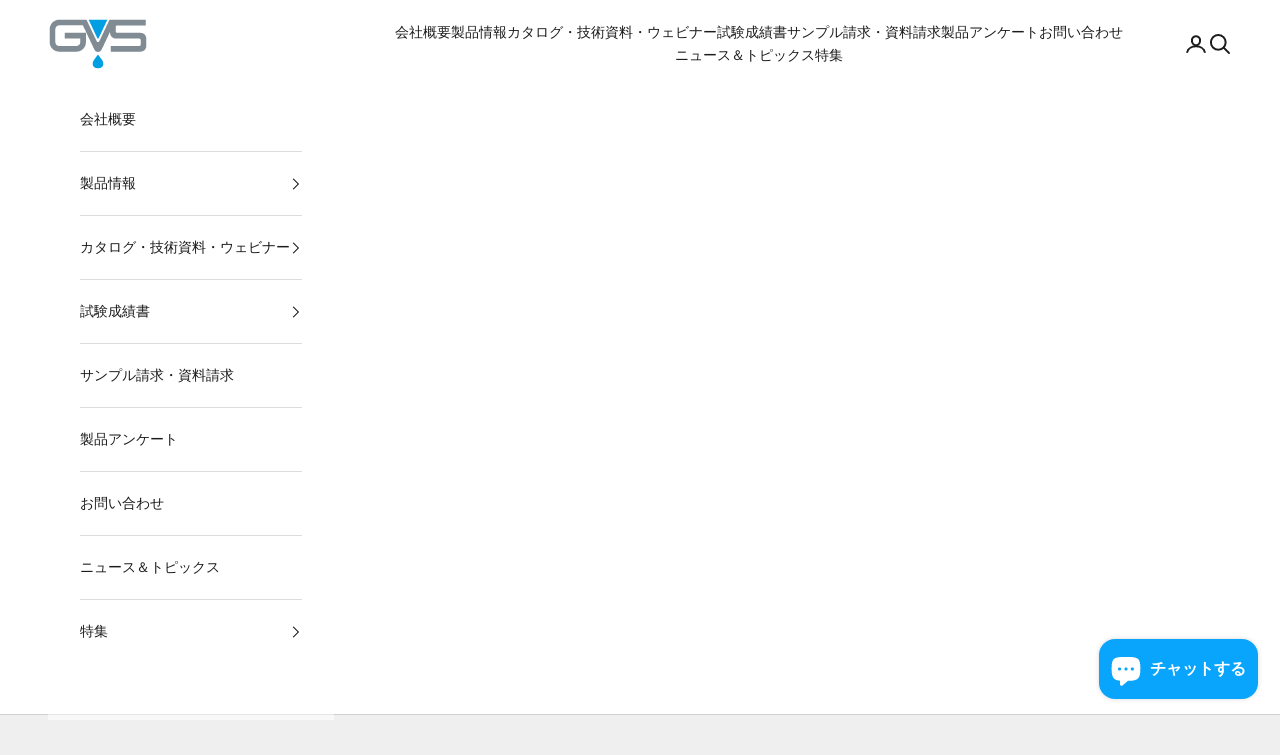

--- FILE ---
content_type: text/html; charset=utf-8
request_url: https://gvsjapan.co.jp/products/cellulose-membrane
body_size: 39389
content:
<!doctype html>

<html class="no-js" lang="ja" dir="ltr">
  <head>
    
    <meta charset="utf-8">
    <meta name="viewport" content="width=device-width, initial-scale=1.0, height=device-height, minimum-scale=1.0, maximum-scale=5.0">
    
    <!-- Google Tag Manager -->
    <script async crossorigin fetchpriority="high" src="/cdn/shopifycloud/importmap-polyfill/es-modules-shim.2.4.0.js"></script>
<script>
    window.dataLayer = window.dataLayer || [];
    </script>
    <script>(function(w,d,s,l,i){w[l]=w[l]||[];w[l].push({'gtm.start':
    new Date().getTime(),event:'gtm.js'});var f=d.getElementsByTagName(s)[0],
    j=d.createElement(s),dl=l!='dataLayer'?'&l='+l:'';j.async=true;j.src=
    'https://www.googletagmanager.com/gtm.js?id='+i+dl;f.parentNode.insertBefore(j,f);
    })(window,document,'script','dataLayer','GTM-N5C53GP');</script>
    <!-- End Google Tag Manager -->

    <script id="_bownow_ts">
var _bownow_ts = document.createElement('script');
_bownow_ts.charset = 'utf-8';
_bownow_ts.src = 'https://contents.bownow.jp/js/UTC_2f2af1b2d4c9324d04e3/trace.js';
document.getElementsByTagName('head')[0].appendChild(_bownow_ts);
</script>

    <title>OEM 酢酸セルロース（CA）ろ過膜</title><meta name="description" content="概要GVS Life Sciences酢酸セルロース（CA）ろ過膜は、自然に低いタンパク質結合を示す支持された親水性膜です。不活性ポリエステルウェブで内部支持された酢酸セルロースで構成された膜は、寸法安定性があります。 これにより、競合他社の製品よりも高いスループットが提供され、タンパク質溶液のろ過中に必要なフィルター交換の量が削減されます。 タンパク質の最大限の回収が重要なろ過用途での使用に最適です。GVS Life Sciences CA 膜は、25 mm（1 in）〜30 cm（12 in）のロール幅、および用途とサイズの要件に合わせてカスタマイズできるシートとディスクで利用できます。"><link rel="canonical" href="https://gvsjapan.co.jp/products/cellulose-membrane"><link rel="shortcut icon" href="//gvsjapan.co.jp/cdn/shop/files/logo-2.png?v=1681880498&width=96">
      <link rel="apple-touch-icon" href="//gvsjapan.co.jp/cdn/shop/files/logo-2.png?v=1681880498&width=180"><link rel="preconnect" href="https://cdn.shopify.com">
    <link rel="preconnect" href="https://fonts.shopifycdn.com" crossorigin>
    <link rel="dns-prefetch" href="https://productreviews.shopifycdn.com"><link rel="preload" href="//gvsjapan.co.jp/cdn/fonts/instrument_sans/instrumentsans_n4.db86542ae5e1596dbdb28c279ae6c2086c4c5bfa.woff2" as="font" type="font/woff2" crossorigin><link rel="preload" href="//gvsjapan.co.jp/cdn/fonts/instrument_sans/instrumentsans_n4.db86542ae5e1596dbdb28c279ae6c2086c4c5bfa.woff2" as="font" type="font/woff2" crossorigin><meta property="og:type" content="product">
  <meta property="og:title" content="OEM 酢酸セルロース（CA）ろ過膜">
  <meta property="product:price:amount" content="0">
  <meta property="product:price:currency" content="JPY"><meta property="og:image" content="http://gvsjapan.co.jp/cdn/shop/files/CA.png?v=1697004115&width=2048">
  <meta property="og:image:secure_url" content="https://gvsjapan.co.jp/cdn/shop/files/CA.png?v=1697004115&width=2048">
  <meta property="og:image:width" content="770">
  <meta property="og:image:height" content="770"><meta property="og:description" content="概要GVS Life Sciences酢酸セルロース（CA）ろ過膜は、自然に低いタンパク質結合を示す支持された親水性膜です。不活性ポリエステルウェブで内部支持された酢酸セルロースで構成された膜は、寸法安定性があります。 これにより、競合他社の製品よりも高いスループットが提供され、タンパク質溶液のろ過中に必要なフィルター交換の量が削減されます。 タンパク質の最大限の回収が重要なろ過用途での使用に最適です。GVS Life Sciences CA 膜は、25 mm（1 in）〜30 cm（12 in）のロール幅、および用途とサイズの要件に合わせてカスタマイズできるシートとディスクで利用できます。"><meta property="og:url" content="https://gvsjapan.co.jp/products/cellulose-membrane">
<meta property="og:site_name" content="GVS Japan"><meta name="twitter:card" content="summary"><meta name="twitter:title" content="OEM 酢酸セルロース（CA）ろ過膜">
  <meta name="twitter:description" content="概要GVS Life Sciences酢酸セルロース（CA）ろ過膜は、自然に低いタンパク質結合を示す支持された親水性膜です。不活性ポリエステルウェブで内部支持された酢酸セルロースで構成された膜は、寸法安定性があります。 これにより、競合他社の製品よりも高いスループットが提供され、タンパク質溶液のろ過中に必要なフィルター交換の量が削減されます。 タンパク質の最大限の回収が重要なろ過用途での使用に最適です。GVS Life Sciences CA 膜は、25 mm（1 in）〜30 cm（12 in）のロール幅、および用途とサイズの要件に合わせてカスタマイズできるシートとディスクで利用できます。"><meta name="twitter:image" content="https://gvsjapan.co.jp/cdn/shop/files/CA.png?crop=center&height=1200&v=1697004115&width=1200">
  <meta name="twitter:image:alt" content="">
  <script type="application/ld+json">
  {
    "@context": "https://schema.org",
    "@type": "Product",
    "productID": 8705380942131,
    "offers": [{
          "@type": "Offer",
          "name": "0.2μm \/ 無償サンプル \/ 20x20cm 3枚",
          "availability":"https://schema.org/InStock",
          "price": 0.0,
          "priceCurrency": "JPY",
          "priceValidUntil": "2026-01-27","sku": "S1224211","url": "https://gvsjapan.co.jp/products/cellulose-membrane?variant=49970469110067"
        },
{
          "@type": "Offer",
          "name": "0.2μm \/ 106.68m\/ロール \/ 10インチ",
          "availability":"https://schema.org/InStock",
          "price": 0.0,
          "priceCurrency": "JPY",
          "priceValidUntil": "2026-01-27","sku": "1268783","url": "https://gvsjapan.co.jp/products/cellulose-membrane?variant=47643544322355"
        },
{
          "@type": "Offer",
          "name": "0.2μm \/ 106.68m\/ロール \/ 12インチ",
          "availability":"https://schema.org/InStock",
          "price": 0.0,
          "priceCurrency": "JPY",
          "priceValidUntil": "2026-01-27","sku": "1230188","url": "https://gvsjapan.co.jp/products/cellulose-membrane?variant=47643544355123"
        },
{
          "@type": "Offer",
          "name": "0.2μm \/ 106.68m\/ロール \/ 13インチ",
          "availability":"https://schema.org/InStock",
          "price": 0.0,
          "priceCurrency": "JPY",
          "priceValidUntil": "2026-01-27","sku": "1225633","url": "https://gvsjapan.co.jp/products/cellulose-membrane?variant=47643544387891"
        },
{
          "@type": "Offer",
          "name": "0.4μm \/ 無償サンプル \/ 20x20cm 3枚",
          "availability":"https://schema.org/InStock",
          "price": 0.0,
          "priceCurrency": "JPY",
          "priceValidUntil": "2026-01-27","sku": "S1240382","url": "https://gvsjapan.co.jp/products/cellulose-membrane?variant=49970469142835"
        },
{
          "@type": "Offer",
          "name": "0.4μm \/ 106.68m\/ロール \/ 10インチ",
          "availability":"https://schema.org/InStock",
          "price": 0.0,
          "priceCurrency": "JPY",
          "priceValidUntil": "2026-01-27","sku": "1268784","url": "https://gvsjapan.co.jp/products/cellulose-membrane?variant=47643544420659"
        },
{
          "@type": "Offer",
          "name": "0.4μm \/ 106.68m\/ロール \/ 12インチ",
          "availability":"https://schema.org/InStock",
          "price": 0.0,
          "priceCurrency": "JPY",
          "priceValidUntil": "2026-01-27","sku": "1230191","url": "https://gvsjapan.co.jp/products/cellulose-membrane?variant=47643544453427"
        },
{
          "@type": "Offer",
          "name": "0.4μm \/ 106.68m\/ロール \/ 13インチ",
          "availability":"https://schema.org/InStock",
          "price": 0.0,
          "priceCurrency": "JPY",
          "priceValidUntil": "2026-01-27","sku": "1230024","url": "https://gvsjapan.co.jp/products/cellulose-membrane?variant=47643544486195"
        },
{
          "@type": "Offer",
          "name": "0.6μm \/ 無償サンプル \/ 20x20cm 3枚",
          "availability":"https://schema.org/InStock",
          "price": 0.0,
          "priceCurrency": "JPY",
          "priceValidUntil": "2026-01-27","sku": "S3061196","url": "https://gvsjapan.co.jp/products/cellulose-membrane?variant=49970469175603"
        },
{
          "@type": "Offer",
          "name": "0.6μm \/ 106.68m\/ロール \/ 10インチ",
          "availability":"https://schema.org/InStock",
          "price": 0.0,
          "priceCurrency": "JPY",
          "priceValidUntil": "2026-01-27","sku": "3063156","url": "https://gvsjapan.co.jp/products/cellulose-membrane?variant=47643544518963"
        },
{
          "@type": "Offer",
          "name": "0.6μm \/ 106.68m\/ロール \/ 12インチ",
          "availability":"https://schema.org/InStock",
          "price": 0.0,
          "priceCurrency": "JPY",
          "priceValidUntil": "2026-01-27","sku": "1230195","url": "https://gvsjapan.co.jp/products/cellulose-membrane?variant=47643544551731"
        },
{
          "@type": "Offer",
          "name": "0.6μm \/ 106.68m\/ロール \/ 13インチ",
          "availability":"https://schema.org/InStock",
          "price": 0.0,
          "priceCurrency": "JPY",
          "priceValidUntil": "2026-01-27","sku": "1230194","url": "https://gvsjapan.co.jp/products/cellulose-membrane?variant=47643544584499"
        },
{
          "@type": "Offer",
          "name": "0.8μm \/ 無償サンプル \/ 20x20cm 3枚",
          "availability":"https://schema.org/InStock",
          "price": 0.0,
          "priceCurrency": "JPY",
          "priceValidUntil": "2026-01-27","sku": "S3034974","url": "https://gvsjapan.co.jp/products/cellulose-membrane?variant=49970469208371"
        },
{
          "@type": "Offer",
          "name": "0.8μm \/ 106.68m\/ロール \/ 10インチ",
          "availability":"https://schema.org/InStock",
          "price": 0.0,
          "priceCurrency": "JPY",
          "priceValidUntil": "2026-01-27","sku": "3019979","url": "https://gvsjapan.co.jp/products/cellulose-membrane?variant=47643544617267"
        },
{
          "@type": "Offer",
          "name": "0.8μm \/ 106.68m\/ロール \/ 12インチ",
          "availability":"https://schema.org/InStock",
          "price": 0.0,
          "priceCurrency": "JPY",
          "priceValidUntil": "2026-01-27","sku": "1230202","url": "https://gvsjapan.co.jp/products/cellulose-membrane?variant=47643544650035"
        },
{
          "@type": "Offer",
          "name": "0.8μm \/ 106.68m\/ロール \/ 13インチ",
          "availability":"https://schema.org/InStock",
          "price": 0.0,
          "priceCurrency": "JPY",
          "priceValidUntil": "2026-01-27","sku": "1230201","url": "https://gvsjapan.co.jp/products/cellulose-membrane?variant=47643544682803"
        },
{
          "@type": "Offer",
          "name": "1.2μm \/ 無償サンプル \/ 20x20cm 3枚",
          "availability":"https://schema.org/InStock",
          "price": 0.0,
          "priceCurrency": "JPY",
          "priceValidUntil": "2026-01-27","sku": "S3041202","url": "https://gvsjapan.co.jp/products/cellulose-membrane?variant=49970469241139"
        },
{
          "@type": "Offer",
          "name": "1.2μm \/ 106.68m\/ロール \/ 10インチ",
          "availability":"https://schema.org/InStock",
          "price": 0.0,
          "priceCurrency": "JPY",
          "priceValidUntil": "2026-01-27","sku": "3005737","url": "https://gvsjapan.co.jp/products/cellulose-membrane?variant=47643544715571"
        },
{
          "@type": "Offer",
          "name": "1.2μm \/ 106.68m\/ロール \/ 12インチ",
          "availability":"https://schema.org/InStock",
          "price": 0.0,
          "priceCurrency": "JPY",
          "priceValidUntil": "2026-01-27","sku": "1230209","url": "https://gvsjapan.co.jp/products/cellulose-membrane?variant=47643544748339"
        },
{
          "@type": "Offer",
          "name": "1.2μm \/ 106.68m\/ロール \/ 13インチ",
          "availability":"https://schema.org/InStock",
          "price": 0.0,
          "priceCurrency": "JPY",
          "priceValidUntil": "2026-01-27","sku": "1230208","url": "https://gvsjapan.co.jp/products/cellulose-membrane?variant=47643544781107"
        },
{
          "@type": "Offer",
          "name": "5.0μm \/ 無償サンプル \/ 20x20cm 3枚",
          "availability":"https://schema.org/InStock",
          "price": 0.0,
          "priceCurrency": "JPY",
          "priceValidUntil": "2026-01-27","sku": "S3049247","url": "https://gvsjapan.co.jp/products/cellulose-membrane?variant=49970469273907"
        },
{
          "@type": "Offer",
          "name": "5.0μm \/ 106.68m\/ロール \/ 10インチ",
          "availability":"https://schema.org/InStock",
          "price": 0.0,
          "priceCurrency": "JPY",
          "priceValidUntil": "2026-01-27","sku": "3007245","url": "https://gvsjapan.co.jp/products/cellulose-membrane?variant=47643544813875"
        },
{
          "@type": "Offer",
          "name": "5.0μm \/ 106.68m\/ロール \/ 12インチ",
          "availability":"https://schema.org/InStock",
          "price": 0.0,
          "priceCurrency": "JPY",
          "priceValidUntil": "2026-01-27","sku": "1230215","url": "https://gvsjapan.co.jp/products/cellulose-membrane?variant=47643544846643"
        },
{
          "@type": "Offer",
          "name": "5.0μm \/ 106.68m\/ロール \/ 13インチ",
          "availability":"https://schema.org/InStock",
          "price": 0.0,
          "priceCurrency": "JPY",
          "priceValidUntil": "2026-01-27","sku": "1230214","url": "https://gvsjapan.co.jp/products/cellulose-membrane?variant=47643544879411"
        }
],"brand": {
      "@type": "Brand",
      "name": "GVS Japan"
    },
    "name": "OEM 酢酸セルロース（CA）ろ過膜",
    "description": "概要GVS Life Sciences酢酸セルロース（CA）ろ過膜は、自然に低いタンパク質結合を示す支持された親水性膜です。不活性ポリエステルウェブで内部支持された酢酸セルロースで構成された膜は、寸法安定性があります。 これにより、競合他社の製品よりも高いスループットが提供され、タンパク質溶液のろ過中に必要なフィルター交換の量が削減されます。 タンパク質の最大限の回収が重要なろ過用途での使用に最適です。GVS Life Sciences CA 膜は、25 mm（1 in）〜30 cm（12 in）のロール幅、および用途とサイズの要件に合わせてカスタマイズできるシートとディスクで利用できます。",
    "category": "oem supply",
    "url": "https://gvsjapan.co.jp/products/cellulose-membrane",
    "sku": "S1224211","weight": {
      "@type": "QuantitativeValue",
      "unitCode": "kg",
      "value": 0.0
      },"image": {
      "@type": "ImageObject",
      "url": "https://gvsjapan.co.jp/cdn/shop/files/CA.png?v=1697004115&width=1024",
      "image": "https://gvsjapan.co.jp/cdn/shop/files/CA.png?v=1697004115&width=1024",
      "name": "",
      "width": "1024",
      "height": "1024"
    }
  }
  </script>



  <script type="application/ld+json">
  {
    "@context": "https://schema.org",
    "@type": "BreadcrumbList",
  "itemListElement": [{
      "@type": "ListItem",
      "position": 1,
      "name": "ホーム",
      "item": "https://gvsjapan.co.jp"
    },{
          "@type": "ListItem",
          "position": 2,
          "name": "OEM 酢酸セルロース（CA）ろ過膜",
          "item": "https://gvsjapan.co.jp/products/cellulose-membrane"
        }]
  }
  </script>

<style>/* Typography (heading) */
  @font-face {
  font-family: "Instrument Sans";
  font-weight: 400;
  font-style: normal;
  font-display: fallback;
  src: url("//gvsjapan.co.jp/cdn/fonts/instrument_sans/instrumentsans_n4.db86542ae5e1596dbdb28c279ae6c2086c4c5bfa.woff2") format("woff2"),
       url("//gvsjapan.co.jp/cdn/fonts/instrument_sans/instrumentsans_n4.510f1b081e58d08c30978f465518799851ef6d8b.woff") format("woff");
}

@font-face {
  font-family: "Instrument Sans";
  font-weight: 400;
  font-style: italic;
  font-display: fallback;
  src: url("//gvsjapan.co.jp/cdn/fonts/instrument_sans/instrumentsans_i4.028d3c3cd8d085648c808ceb20cd2fd1eb3560e5.woff2") format("woff2"),
       url("//gvsjapan.co.jp/cdn/fonts/instrument_sans/instrumentsans_i4.7e90d82df8dee29a99237cd19cc529d2206706a2.woff") format("woff");
}

/* Typography (body) */
  @font-face {
  font-family: "Instrument Sans";
  font-weight: 400;
  font-style: normal;
  font-display: fallback;
  src: url("//gvsjapan.co.jp/cdn/fonts/instrument_sans/instrumentsans_n4.db86542ae5e1596dbdb28c279ae6c2086c4c5bfa.woff2") format("woff2"),
       url("//gvsjapan.co.jp/cdn/fonts/instrument_sans/instrumentsans_n4.510f1b081e58d08c30978f465518799851ef6d8b.woff") format("woff");
}

@font-face {
  font-family: "Instrument Sans";
  font-weight: 400;
  font-style: italic;
  font-display: fallback;
  src: url("//gvsjapan.co.jp/cdn/fonts/instrument_sans/instrumentsans_i4.028d3c3cd8d085648c808ceb20cd2fd1eb3560e5.woff2") format("woff2"),
       url("//gvsjapan.co.jp/cdn/fonts/instrument_sans/instrumentsans_i4.7e90d82df8dee29a99237cd19cc529d2206706a2.woff") format("woff");
}

@font-face {
  font-family: "Instrument Sans";
  font-weight: 700;
  font-style: normal;
  font-display: fallback;
  src: url("//gvsjapan.co.jp/cdn/fonts/instrument_sans/instrumentsans_n7.e4ad9032e203f9a0977786c356573ced65a7419a.woff2") format("woff2"),
       url("//gvsjapan.co.jp/cdn/fonts/instrument_sans/instrumentsans_n7.b9e40f166fb7639074ba34738101a9d2990bb41a.woff") format("woff");
}

@font-face {
  font-family: "Instrument Sans";
  font-weight: 700;
  font-style: italic;
  font-display: fallback;
  src: url("//gvsjapan.co.jp/cdn/fonts/instrument_sans/instrumentsans_i7.d6063bb5d8f9cbf96eace9e8801697c54f363c6a.woff2") format("woff2"),
       url("//gvsjapan.co.jp/cdn/fonts/instrument_sans/instrumentsans_i7.ce33afe63f8198a3ac4261b826b560103542cd36.woff") format("woff");
}

:root {
    /* Container */
    --container-max-width: 100%;
    --container-xxs-max-width: 27.5rem; /* 440px */
    --container-xs-max-width: 42.5rem; /* 680px */
    --container-sm-max-width: 61.25rem; /* 980px */
    --container-md-max-width: 71.875rem; /* 1150px */
    --container-lg-max-width: 78.75rem; /* 1260px */
    --container-xl-max-width: 85rem; /* 1360px */
    --container-gutter: 1.25rem;

    --section-with-border-vertical-spacing: 2.5rem;
    --section-with-border-vertical-spacing-tight:2.5rem;
    --section-without-border-vertical-spacing:3.75rem;
    --section-without-border-vertical-spacing-tight:3.75rem;

    --section-stack-gap:3rem;
    --section-stack-gap-tight: 2.25rem;

    /* Form settings */
    --form-gap: 1.25rem; /* Gap between fieldset and submit button */
    --fieldset-gap: 1rem; /* Gap between each form input within a fieldset */
    --form-control-gap: 0.625rem; /* Gap between input and label (ignored for floating label) */
    --checkbox-control-gap: 0.75rem; /* Horizontal gap between checkbox and its associated label */
    --input-padding-block: 0.65rem; /* Vertical padding for input, textarea and native select */
    --input-padding-inline: 0.8rem; /* Horizontal padding for input, textarea and native select */
    --checkbox-size: 0.875rem; /* Size (width and height) for checkbox */

    /* Other sizes */
    --sticky-area-height: calc(var(--announcement-bar-is-sticky, 0) * var(--announcement-bar-height, 0px) + var(--header-is-sticky, 0) * var(--header-height, 0px));

    /* RTL support */
    --transform-logical-flip: 1;
    --transform-origin-start: left;
    --transform-origin-end: right;

    /**
     * ---------------------------------------------------------------------
     * TYPOGRAPHY
     * ---------------------------------------------------------------------
     */

    /* Font properties */
    --heading-font-family: "Instrument Sans", sans-serif;
    --heading-font-weight: 400;
    --heading-font-style: normal;
    --heading-text-transform: uppercase;
    --heading-letter-spacing: 0.18em;
    --text-font-family: "Instrument Sans", sans-serif;
    --text-font-weight: 400;
    --text-font-style: normal;
    --text-letter-spacing: 0.0em;
    --button-text-transform: uppercase;
    --button-letter-spacing: 0.18em;

    /* Font sizes */--text-heading-size-factor: 1.1;
    --text-h1: max(0.6875rem, clamp(1.375rem, 1.146341463414634rem + 0.975609756097561vw, 2rem) * var(--text-heading-size-factor));
    --text-h2: max(0.6875rem, clamp(1.25rem, 1.0670731707317074rem + 0.7804878048780488vw, 1.75rem) * var(--text-heading-size-factor));
    --text-h3: max(0.6875rem, clamp(1.125rem, 1.0335365853658536rem + 0.3902439024390244vw, 1.375rem) * var(--text-heading-size-factor));
    --text-h4: max(0.6875rem, clamp(1rem, 0.9542682926829268rem + 0.1951219512195122vw, 1.125rem) * var(--text-heading-size-factor));
    --text-h5: calc(0.875rem * var(--text-heading-size-factor));
    --text-h6: calc(0.75rem * var(--text-heading-size-factor));

    --text-xs: 0.75rem;
    --text-sm: 0.8125rem;
    --text-base: 0.875rem;
    --text-lg: 1.0rem;
    --text-xl: 1.125rem;

    /**
     * ---------------------------------------------------------------------
     * COLORS
     * ---------------------------------------------------------------------
     */

    /* Color settings */--accent: 22 70 142;
    --text-primary: 28 28 28;
    --background-primary: 239 239 239;
    --background-secondary: 255 255 255;
    --border-color: 207 207 207;
    --page-overlay: 0 0 0 / 0.4;

    /* Button colors */
    --button-background-primary: 22 70 142;
    --button-text-primary: 255 255 255;

    /* Status colors */
    --success-background: 212 227 203;
    --success-text: 48 122 7;
    --warning-background: 253 241 224;
    --warning-text: 237 138 0;
    --error-background: 243 204 204;
    --error-text: 203 43 43;

    /* Product colors */
    --on-sale-text: 227 44 43;
    --on-sale-badge-background: 227 44 43;
    --on-sale-badge-text: 255 255 255;
    --sold-out-badge-background: 239 239 239;
    --sold-out-badge-text: 0 0 0 / 0.65;
    --custom-badge-background: 28 28 28;
    --custom-badge-text: 255 255 255;
    --star-color: 28 28 28;

    /* Header colors */--header-background: 255 255 255;
    --header-text: 28 28 28;
    --header-border-color: 221 221 221;

    /* Footer colors */--footer-background: 255 255 255;
    --footer-text: 28 28 28;
    --footer-border-color: 221 221 221;

    /* Modal colors */--modal-background: 255 255 255;
    --modal-text: 28 28 28;
    --modal-border-color: 221 221 221;

    /* Drawer colors (reuse the same as modal) */
    --drawer-background: 255 255 255;
    --drawer-text: 28 28 28;
    --drawer-border-color: 221 221 221;

    /* Popover background (uses the primary background) */
    --popover-background: 255 255 255;
    --popover-text: 28 28 28;
    --popover-border-color: 207 207 207;

    /* Rounded variables (used for border radius) */
    --rounded-full: 9999px;
    --button-border-radius: 0.0rem;
    --input-border-radius: 0.0rem;

    /* Box shadow */
    --shadow-sm: 0 2px 8px rgb(0 0 0 / 0.05);
    --shadow: 0 5px 15px rgb(0 0 0 / 0.05);
    --shadow-md: 0 5px 30px rgb(0 0 0 / 0.05);
    --shadow-block: px px px rgb(var(--text-primary) / 0.0);

    /**
     * ---------------------------------------------------------------------
     * OTHER
     * ---------------------------------------------------------------------
     */

    --checkmark-svg-url: url(//gvsjapan.co.jp/cdn/shop/t/41/assets/checkmark.svg?v=77552481021870063511748656841);
    --cursor-zoom-in-svg-url: url(//gvsjapan.co.jp/cdn/shop/t/41/assets/cursor-zoom-in.svg?v=112480252220988712521748656841);
  }

  [dir="rtl"]:root {
    /* RTL support */
    --transform-logical-flip: -1;
    --transform-origin-start: right;
    --transform-origin-end: left;
  }

  @media screen and (min-width: 700px) {
    :root {
      /* Typography (font size) */
      --text-xs: 0.75rem;
      --text-sm: 0.8125rem;
      --text-base: 0.875rem;
      --text-lg: 1.0rem;
      --text-xl: 1.25rem;

      /* Spacing settings */
      --container-gutter: 2rem;
    }
  }

  @media screen and (min-width: 1000px) {
    :root {
      /* Spacing settings */
      --container-gutter: 3rem;

      --section-with-border-vertical-spacing: 4rem;
      --section-with-border-vertical-spacing-tight: 4rem;
      --section-without-border-vertical-spacing: 6rem;
      --section-without-border-vertical-spacing-tight: 6rem;

      --section-stack-gap:3rem;
      --section-stack-gap-tight:3rem;
    }
  }
</style><script>
  document.documentElement.classList.replace('no-js', 'js');

  // This allows to expose several variables to the global scope, to be used in scripts
  window.themeVariables = {
    settings: {
      showPageTransition: true,
      pageType: "product",
      moneyFormat: "¥{{amount_no_decimals}}",
      moneyWithCurrencyFormat: "¥{{amount_no_decimals}} JPY",
      currencyCodeEnabled: false,
      cartType: "drawer"
    },

    strings: {
      addToCartButton: "無償サンプルを請求する",
      soldOutButton: "在庫なし",
      preOrderButton: "先行予約",
      unavailableButton: "選択不可能",
      addedToCart: "商品サンプルがカートに追加されました！",
      closeGallery: "閉じる",
      zoomGallery: "ズームイン",
      errorGallery: "画像を表示できません",
      soldOutBadge: "在庫なし",
      discountBadge: "@@節約する",
      sku: "SKU:",
      shippingEstimatorNoResults: "申し訳ありませんが、お客様のご住所への発送は現在行っておりません",
      shippingEstimatorOneResult: "お客様のご住所には1つの配送料金が適用されます:",
      shippingEstimatorMultipleResults: "お客様のご住所に合わせて、複数の配送料金が選択できます:",
      shippingEstimatorError: "配送料金の取得中に1つ以上のエラーが発生しました:",
      next: "次へ",
      previous: "前へ"
    },

    mediaQueries: {
      'sm': 'screen and (min-width: 700px)',
      'md': 'screen and (min-width: 1000px)',
      'lg': 'screen and (min-width: 1150px)',
      'xl': 'screen and (min-width: 1400px)',
      '2xl': 'screen and (min-width: 1600px)',
      'sm-max': 'screen and (max-width: 699px)',
      'md-max': 'screen and (max-width: 999px)',
      'lg-max': 'screen and (max-width: 1149px)',
      'xl-max': 'screen and (max-width: 1399px)',
      '2xl-max': 'screen and (max-width: 1599px)',
      'motion-safe': '(prefers-reduced-motion: no-preference)',
      'motion-reduce': '(prefers-reduced-motion: reduce)',
      'supports-hover': 'screen and (pointer: fine)',
      'supports-touch': 'screen and (hover: none)'
    }
  };window.addEventListener('pageshow', async (event) => {
      const isReloaded = (window.performance.navigation && window.performance.navigation.type === 1) || window.performance.getEntriesByType('navigation').map((nav) => nav.type).includes('reload');

      if (window.matchMedia('(prefers-reduced-motion: no-preference)').matches && !event.persisted && !isReloaded && document.referrer.includes(location.host)) {
        await document.body.animate({opacity: [0, 1]}, {duration: 200}).finished;
      }

      document.body.style.setProperty('opacity', '1');
    });</script><script async src="//gvsjapan.co.jp/cdn/shop/t/41/assets/es-module-shims.min.js?v=93572372115946385171748656841"></script>

    <script type="importmap">{
        "imports": {
          "vendor": "//gvsjapan.co.jp/cdn/shop/t/41/assets/vendor.min.js?v=181183994124102247771748656841",
          "theme": "//gvsjapan.co.jp/cdn/shop/t/41/assets/theme.js?v=158943211358931529511748656841",
          "photoswipe": "//gvsjapan.co.jp/cdn/shop/t/41/assets/photoswipe.min.js?v=96595610301167188461748656841"
        }
      }
    </script>

    <script type="module" src="//gvsjapan.co.jp/cdn/shop/t/41/assets/vendor.min.js?v=181183994124102247771748656841"></script>
    <script type="module" src="//gvsjapan.co.jp/cdn/shop/t/41/assets/theme.js?v=158943211358931529511748656841"></script>

    <script>window.performance && window.performance.mark && window.performance.mark('shopify.content_for_header.start');</script><meta id="shopify-digital-wallet" name="shopify-digital-wallet" content="/75419844915/digital_wallets/dialog">
<link rel="alternate" type="application/json+oembed" href="https://gvsjapan.co.jp/products/cellulose-membrane.oembed">
<script async="async" src="/checkouts/internal/preloads.js?locale=ja-JP"></script>
<script id="shopify-features" type="application/json">{"accessToken":"c96d474df97d501a499b476b228dadbe","betas":["rich-media-storefront-analytics"],"domain":"gvsjapan.co.jp","predictiveSearch":false,"shopId":75419844915,"locale":"ja"}</script>
<script>var Shopify = Shopify || {};
Shopify.shop = "gvs-japan.myshopify.com";
Shopify.locale = "ja";
Shopify.currency = {"active":"JPY","rate":"1.0"};
Shopify.country = "JP";
Shopify.theme = {"name":"⭐️Prestige_250531","id":178860261683,"schema_name":"Prestige","schema_version":"7.0.1","theme_store_id":855,"role":"main"};
Shopify.theme.handle = "null";
Shopify.theme.style = {"id":null,"handle":null};
Shopify.cdnHost = "gvsjapan.co.jp/cdn";
Shopify.routes = Shopify.routes || {};
Shopify.routes.root = "/";</script>
<script type="module">!function(o){(o.Shopify=o.Shopify||{}).modules=!0}(window);</script>
<script>!function(o){function n(){var o=[];function n(){o.push(Array.prototype.slice.apply(arguments))}return n.q=o,n}var t=o.Shopify=o.Shopify||{};t.loadFeatures=n(),t.autoloadFeatures=n()}(window);</script>
<script id="shop-js-analytics" type="application/json">{"pageType":"product"}</script>
<script defer="defer" async type="module" src="//gvsjapan.co.jp/cdn/shopifycloud/shop-js/modules/v2/client.init-shop-cart-sync_Cun6Ba8E.ja.esm.js"></script>
<script defer="defer" async type="module" src="//gvsjapan.co.jp/cdn/shopifycloud/shop-js/modules/v2/chunk.common_DGWubyOB.esm.js"></script>
<script type="module">
  await import("//gvsjapan.co.jp/cdn/shopifycloud/shop-js/modules/v2/client.init-shop-cart-sync_Cun6Ba8E.ja.esm.js");
await import("//gvsjapan.co.jp/cdn/shopifycloud/shop-js/modules/v2/chunk.common_DGWubyOB.esm.js");

  window.Shopify.SignInWithShop?.initShopCartSync?.({"fedCMEnabled":true,"windoidEnabled":true});

</script>
<script id="__st">var __st={"a":75419844915,"offset":32400,"reqid":"e3e712a0-a180-4723-baa4-bd6984ead46d-1768646275","pageurl":"gvsjapan.co.jp\/products\/cellulose-membrane","u":"c95c55d04234","p":"product","rtyp":"product","rid":8705380942131};</script>
<script>window.ShopifyPaypalV4VisibilityTracking = true;</script>
<script id="captcha-bootstrap">!function(){'use strict';const t='contact',e='account',n='new_comment',o=[[t,t],['blogs',n],['comments',n],[t,'customer']],c=[[e,'customer_login'],[e,'guest_login'],[e,'recover_customer_password'],[e,'create_customer']],r=t=>t.map((([t,e])=>`form[action*='/${t}']:not([data-nocaptcha='true']) input[name='form_type'][value='${e}']`)).join(','),a=t=>()=>t?[...document.querySelectorAll(t)].map((t=>t.form)):[];function s(){const t=[...o],e=r(t);return a(e)}const i='password',u='form_key',d=['recaptcha-v3-token','g-recaptcha-response','h-captcha-response',i],f=()=>{try{return window.sessionStorage}catch{return}},m='__shopify_v',_=t=>t.elements[u];function p(t,e,n=!1){try{const o=window.sessionStorage,c=JSON.parse(o.getItem(e)),{data:r}=function(t){const{data:e,action:n}=t;return t[m]||n?{data:e,action:n}:{data:t,action:n}}(c);for(const[e,n]of Object.entries(r))t.elements[e]&&(t.elements[e].value=n);n&&o.removeItem(e)}catch(o){console.error('form repopulation failed',{error:o})}}const l='form_type',E='cptcha';function T(t){t.dataset[E]=!0}const w=window,h=w.document,L='Shopify',v='ce_forms',y='captcha';let A=!1;((t,e)=>{const n=(g='f06e6c50-85a8-45c8-87d0-21a2b65856fe',I='https://cdn.shopify.com/shopifycloud/storefront-forms-hcaptcha/ce_storefront_forms_captcha_hcaptcha.v1.5.2.iife.js',D={infoText:'hCaptchaによる保護',privacyText:'プライバシー',termsText:'利用規約'},(t,e,n)=>{const o=w[L][v],c=o.bindForm;if(c)return c(t,g,e,D).then(n);var r;o.q.push([[t,g,e,D],n]),r=I,A||(h.body.append(Object.assign(h.createElement('script'),{id:'captcha-provider',async:!0,src:r})),A=!0)});var g,I,D;w[L]=w[L]||{},w[L][v]=w[L][v]||{},w[L][v].q=[],w[L][y]=w[L][y]||{},w[L][y].protect=function(t,e){n(t,void 0,e),T(t)},Object.freeze(w[L][y]),function(t,e,n,w,h,L){const[v,y,A,g]=function(t,e,n){const i=e?o:[],u=t?c:[],d=[...i,...u],f=r(d),m=r(i),_=r(d.filter((([t,e])=>n.includes(e))));return[a(f),a(m),a(_),s()]}(w,h,L),I=t=>{const e=t.target;return e instanceof HTMLFormElement?e:e&&e.form},D=t=>v().includes(t);t.addEventListener('submit',(t=>{const e=I(t);if(!e)return;const n=D(e)&&!e.dataset.hcaptchaBound&&!e.dataset.recaptchaBound,o=_(e),c=g().includes(e)&&(!o||!o.value);(n||c)&&t.preventDefault(),c&&!n&&(function(t){try{if(!f())return;!function(t){const e=f();if(!e)return;const n=_(t);if(!n)return;const o=n.value;o&&e.removeItem(o)}(t);const e=Array.from(Array(32),(()=>Math.random().toString(36)[2])).join('');!function(t,e){_(t)||t.append(Object.assign(document.createElement('input'),{type:'hidden',name:u})),t.elements[u].value=e}(t,e),function(t,e){const n=f();if(!n)return;const o=[...t.querySelectorAll(`input[type='${i}']`)].map((({name:t})=>t)),c=[...d,...o],r={};for(const[a,s]of new FormData(t).entries())c.includes(a)||(r[a]=s);n.setItem(e,JSON.stringify({[m]:1,action:t.action,data:r}))}(t,e)}catch(e){console.error('failed to persist form',e)}}(e),e.submit())}));const S=(t,e)=>{t&&!t.dataset[E]&&(n(t,e.some((e=>e===t))),T(t))};for(const o of['focusin','change'])t.addEventListener(o,(t=>{const e=I(t);D(e)&&S(e,y())}));const B=e.get('form_key'),M=e.get(l),P=B&&M;t.addEventListener('DOMContentLoaded',(()=>{const t=y();if(P)for(const e of t)e.elements[l].value===M&&p(e,B);[...new Set([...A(),...v().filter((t=>'true'===t.dataset.shopifyCaptcha))])].forEach((e=>S(e,t)))}))}(h,new URLSearchParams(w.location.search),n,t,e,['guest_login'])})(!0,!0)}();</script>
<script integrity="sha256-4kQ18oKyAcykRKYeNunJcIwy7WH5gtpwJnB7kiuLZ1E=" data-source-attribution="shopify.loadfeatures" defer="defer" src="//gvsjapan.co.jp/cdn/shopifycloud/storefront/assets/storefront/load_feature-a0a9edcb.js" crossorigin="anonymous"></script>
<script data-source-attribution="shopify.dynamic_checkout.dynamic.init">var Shopify=Shopify||{};Shopify.PaymentButton=Shopify.PaymentButton||{isStorefrontPortableWallets:!0,init:function(){window.Shopify.PaymentButton.init=function(){};var t=document.createElement("script");t.src="https://gvsjapan.co.jp/cdn/shopifycloud/portable-wallets/latest/portable-wallets.ja.js",t.type="module",document.head.appendChild(t)}};
</script>
<script data-source-attribution="shopify.dynamic_checkout.buyer_consent">
  function portableWalletsHideBuyerConsent(e){var t=document.getElementById("shopify-buyer-consent"),n=document.getElementById("shopify-subscription-policy-button");t&&n&&(t.classList.add("hidden"),t.setAttribute("aria-hidden","true"),n.removeEventListener("click",e))}function portableWalletsShowBuyerConsent(e){var t=document.getElementById("shopify-buyer-consent"),n=document.getElementById("shopify-subscription-policy-button");t&&n&&(t.classList.remove("hidden"),t.removeAttribute("aria-hidden"),n.addEventListener("click",e))}window.Shopify?.PaymentButton&&(window.Shopify.PaymentButton.hideBuyerConsent=portableWalletsHideBuyerConsent,window.Shopify.PaymentButton.showBuyerConsent=portableWalletsShowBuyerConsent);
</script>
<script data-source-attribution="shopify.dynamic_checkout.cart.bootstrap">document.addEventListener("DOMContentLoaded",(function(){function t(){return document.querySelector("shopify-accelerated-checkout-cart, shopify-accelerated-checkout")}if(t())Shopify.PaymentButton.init();else{new MutationObserver((function(e,n){t()&&(Shopify.PaymentButton.init(),n.disconnect())})).observe(document.body,{childList:!0,subtree:!0})}}));
</script>

<script>window.performance && window.performance.mark && window.performance.mark('shopify.content_for_header.end');</script>
<link href="//gvsjapan.co.jp/cdn/shop/t/41/assets/theme.css?v=17298225142765685671748656841" rel="stylesheet" type="text/css" media="all" /><!-- storeをLP運用にのみ使用のためトップページへのアクセスをLPにリダイレクト -->
    <!--  -->
 
  <!-- BEGIN app block: shopify://apps/hulk-form-builder/blocks/app-embed/b6b8dd14-356b-4725-a4ed-77232212b3c3 --><!-- BEGIN app snippet: hulkapps-formbuilder-theme-ext --><script type="text/javascript">
  
  if (typeof window.formbuilder_customer != "object") {
        window.formbuilder_customer = {}
  }

  window.hulkFormBuilder = {
    form_data: {"form_3tUbLXKUplZpwDaYcU82ZA":{"uuid":"3tUbLXKUplZpwDaYcU82ZA","form_name":"0製品アンケート","form_data":{"div_back_gradient_1":"#fff","div_back_gradient_2":"#fff","back_color":"#fff","form_title":"\u003cp\u003e製品アンケート\u003c\/p\u003e\n","form_submit":"送信する","after_submit":"redirect","after_submit_msg":"","captcha_enable":"no","label_style":"blockLabels","input_border_radius":"2","back_type":"transparent","input_back_color":"#fff","input_back_color_hover":"#fff","back_shadow":"none","label_font_clr":"#009fe2","input_font_clr":"#333333","button_align":"fullBtn","button_clr":"#fff","button_back_clr":"#16468e","button_border_radius":"2","form_width":"600px","form_border_size":"2","form_border_clr":"#c7c7c7","form_border_radius":"1","label_font_size":"14","input_font_size":"12","button_font_size":"16","form_padding":"35","input_border_color":"#ccc","input_border_color_hover":"#ccc","btn_border_clr":"#16468e","btn_border_size":"1","form_name":"0製品アンケート","":"gvsjapan7@gmail.com","form_access_message":"\u003cp\u003ePlease login to access the form\u003cbr\u003eDo not have an account? Create account\u003c\/p\u003e","after_submit_url":"https:\/\/gvs-japan.myshopify.com\/pages\/product-survey-thank-you","formElements":[{"Conditions":{},"type":"multipleCheckbox","position":0,"label":"分野","required":"yes","values":"大学又は公的研究機関\n医薬・医薬部外品・化粧品製造業\n食品・飲料・たばこ・飼料\n有機・無機化学\n半導体・ナノテク\n受託分析・サービス業\nその他","elementCost":{},"page_number":1},{"Conditions":{},"type":"multipleCheckbox","position":1,"label":"ご担当部署","values":"大学研究室又は公的研究室\n基礎研究\n製造工業化\n創薬合成\n薬物動態\n品質管理\nその他","elementCost":{},"required":"yes","page_number":1},{"Conditions":{},"type":"select","position":2,"label":"製品カテゴリー","values":"SEPARA: セパーラ: シリンジレスバイアルフィルター\nABLUO: アブルオ: シリンジフィルター\nトラックエッチドメンブレン: PCTE／PETE\nボトルトップ: ZAPCAP、EXTRACTOR\nトランスファーメンブレン\nその他","elementCost":{},"required":"yes","page_number":1},{"type":"text","position":3,"label":"製品コード・製品詳細（サンプルの袋、または製品パッケージに記載がありますのでご確認下さい。）","customClass":"","halfwidth":"no","Conditions":{},"centerfield":"no","required":"yes","page_number":1},{"Conditions":{},"type":"radio","position":4,"label":"総合評価【不可1～5採用】ご使用感や、ご使用の機器・試薬との相性、価格等の総合評価になります。","required":"yes","values":"1\n2\n3\n4\n5","elementCost":{},"page_number":1},{"Conditions":{},"type":"radio","position":5,"label":"お使いの機器との相性【不可1～5採用】","values":"1\n2\n3\n4\n5","elementCost":{},"required":"yes","page_number":1},{"Conditions":{},"type":"text","position":6,"label":"お使いの機器のメーカー名・品番名(差支えない範囲でメーカー名と型式をご教授下さい。)","required":"no","page_number":1},{"Conditions":{},"type":"text","position":7,"label":"お使いの試薬のメーカー名・種類( 溶出・吸着の問題がありましたら、製品改善のためご教授下さい。)","required":"no","page_number":1},{"Conditions":{},"type":"text","position":8,"label":"分析のサンプル検体 ※差支えない範囲でご教授下さい。（例：食品サンプル、脂肪酸とアミノ酸等）","required":"no","page_number":1},{"Conditions":{},"type":"text","position":9,"label":"サンプル検体数 ※差支えない範囲でご教授下さい。（例：週20検体）","required":"no","page_number":1},{"Conditions":{},"type":"text","position":10,"label":"貴社（機関）名","required":"yes","page_number":1},{"Conditions":{},"type":"text","position":11,"label":"お名前","required":"yes","page_number":1},{"Conditions":{},"type":"email","position":12,"required":"yes","email_confirm":"yes","label":"メールアドレス","page_number":1},{"Conditions":{},"type":"radio","position":13,"label":"メルマガ","values":"希望する\n希望しない","elementCost":{},"required":"yes","page_number":1},{"Conditions":{},"type":"radio","position":14,"label":"インタビュー（※今後よりお客様の声を反映するべく、ユーザー様へのインタビューを予定しております。インタビューへお答頂いた方にはもれなくご希望の製品を定価ベース5万円まで無料進呈致します。）","values":"希望する\n希望しない","elementCost":{},"required":"yes","page_number":1},{"type":"textarea","position":15,"label":"その他のご意見・ご感想（製品改善や対応改善に努めて参りますので、ご教授下さい。）","required":"yes","Conditions":{},"page_number":1}]},"is_spam_form":false,"shop_uuid":"LJMj5hZ56JLEeTHhQcvi3Q","shop_timezone":"Asia\/Tokyo","shop_id":82541,"shop_is_after_submit_enabled":true,"shop_shopify_plan":"Basic","shop_shopify_domain":"gvs-japan.myshopify.com"},"form_4BGPdFYN4SprY5oN0epocw":{"uuid":"4BGPdFYN4SprY5oN0epocw","form_name":"スパイロガードお問い合わせフォーム２","form_data":{"div_back_gradient_1":"#fff","div_back_gradient_2":"#fff","back_color":"#fff","form_title":"\u003ch3\u003eスパイロガードに関するお問い合わせ\u003c\/h3\u003e\n\n\u003cdiv id=\"gtx-trans\" style=\"position: absolute; left: -48px; top: -8px;\"\u003e\n\u003cdiv class=\"gtx-trans-icon\"\u003e\u0026nbsp;\u003c\/div\u003e\n\u003c\/div\u003e\n","form_submit":"送信する","after_submit":"redirect","after_submit_msg":"","captcha_enable":"no","label_style":"blockLabels","input_border_radius":"2","back_type":"transparent","input_back_color":"#fff","input_back_color_hover":"#fff","back_shadow":"none","label_font_clr":"#009fe2","input_font_clr":"#333333","button_align":"fullBtn","button_clr":"#fff","button_back_clr":"#16468e","button_border_radius":"2","form_width":"600px","form_border_size":"2","form_border_clr":"#c7c7c7","form_border_radius":"1","label_font_size":"14","input_font_size":"12","button_font_size":"16","form_padding":"35","input_border_color":"#ccc","input_border_color_hover":"#ccc","btn_border_clr":"#16468e","btn_border_size":"1","form_name":"スパイロガードお問い合わせフォーム２","":"gvsjapan7@gmail.com","form_emails":"pinehill.llc1@gmail.com,Yoichi.MORITA@gvs.com,isao.kimura@gvs.com,gvsjapan7@gmail.com","admin_email_subject":"スパイロガード®肺機能検査用フィルタのお問い合わせを受け付けました","admin_email_message":"\u003cp\u003eご担当者　様\u003cbr \/\u003e\nShopifyサイトにてスパイロガードに関するお問い合わせを受け付けました。\u003cbr \/\u003e\n下記より詳細をご確認ください。\u003c\/p\u003e\n","form_access_message":"\u003cp\u003ePlease login to access the form\u003cbr\u003eDo not have an account? Create account\u003c\/p\u003e","notification_email_send":true,"after_submit_url":"https:\/\/gvsjapan.co.jp\/pages\/lung-function-test-filter-thank-you-2","auto_responder_sendname":"GVS Japan株式会社","auto_responder_sendemail":"Sueo.HIGUCHI@gvs.com","auto_responder_subject":"スパイロガード®肺機能検査用フィルタのお問い合わせを受け付けました。","auto_responder_message":"\u003cp\u003eこの度は、お問い合わせを頂き、ありがとうございます。 担当者よりご連絡を差し上げますので、しばらくのお時間を賜りすようお願い申し上げます。\u003cbr \/\u003e\n━━━━━━━━━━━━━━━━━━━\u003cbr \/\u003e\nGVSジャパン株式会社\u003cbr \/\u003e\n〒160-0023 東京都 新宿区 西新宿7-10-12　KKDビル4F\u003cbr \/\u003e\nTEL：03-5937-1447\u003cbr \/\u003e\nFAX：03-5937-1448\u003cbr \/\u003e\n━━━━━━━━━━━━━━━━━━━\u003c\/p\u003e\n","formElements":[{"type":"text","position":0,"label":"御社名／機関名","customClass":"","halfwidth":"no","Conditions":{},"page_number":1,"required":"yes"},{"type":"text","position":1,"label":"お名前","halfwidth":"no","Conditions":{},"page_number":1,"required":"yes"},{"Conditions":{},"type":"phone","position":2,"label":"電話番号","required":"yes","default_country_code":"Japan +81","page_number":1},{"type":"email","position":3,"label":"Emailアドレス","required":"yes","email_confirm":"yes","Conditions":{},"page_number":1},{"type":"textarea","position":4,"label":"お問い合わせ内容をご記入ください","required":"yes","Conditions":{},"page_number":1}]},"is_spam_form":false,"shop_uuid":"LJMj5hZ56JLEeTHhQcvi3Q","shop_timezone":"Asia\/Tokyo","shop_id":82541,"shop_is_after_submit_enabled":true,"shop_shopify_plan":"basic","shop_shopify_domain":"gvs-japan.myshopify.com","shop_remove_watermark":false,"shop_created_at":"2023-04-19T22:30:36.407-05:00"},"form_ABKo0_shGEZZ9keGUscc0g":{"uuid":"ABKo0_shGEZZ9keGUscc0g","form_name":"0PCTEサンプル依頼","form_data":{"div_back_gradient_1":"#fff","div_back_gradient_2":"#fff","back_color":"#fff","form_title":"\u003ch3\u003eトラックエッチドメンブレンのサンプル請求\u003c\/h3\u003e\n","form_submit":"送信する","after_submit":"redirect","after_submit_msg":"","captcha_enable":"no","label_style":"blockLabels","input_border_radius":"2","back_type":"transparent","input_back_color":"#fff","input_back_color_hover":"#fff","back_shadow":"none","label_font_clr":"#009fe2","input_font_clr":"#333333","button_align":"fullBtn","button_clr":"#fff","button_back_clr":"#16468e","button_border_radius":"2","form_width":"600px","form_border_size":"2","form_border_clr":"#c7c7c7","form_border_radius":"1","label_font_size":"14","input_font_size":"12","button_font_size":"16","form_padding":"35","input_border_color":"#ccc","input_border_color_hover":"#ccc","btn_border_clr":"#16468e","btn_border_size":"1","form_name":"0PCTEサンプル依頼","":"sueo.higuchi@gvs.com","form_access_message":"\u003cp\u003ePlease login to access the form\u003cbr\u003eDo not have an account? Create account\u003c\/p\u003e","after_submit_url":"https:\/\/gvsjapan.co.jp\/pages\/track-etched-membrane-thank-you","formElements":[{"Conditions":{},"type":"multipleCheckbox","position":0,"label":"ポリカーボネート 25mmディスク","values":"0.01μm\n0.03μm\n0.05μm\n0.08μm\n0.10μm\n0.20μm\n0.40μm\n0.60μm\n0.80μm\n1.0μm\n2.0μm\n3.0μm\n5.0μm\n8.0μm\n10.0μm\n12.0μm\n14.0μm\n20.0μm\n","elementCost":{},"other_for_multi_value":"no","other_multi_checkbox_label":"rt","page_number":1},{"Conditions":{},"type":"multipleCheckbox","position":1,"label":"ポリカーボネート 47㎜ディスク","values":"0.01μm\n0.03μm\n0.05μm\n0.08μm\n0.10μm\n0.20μm\n0.40μm\n0.60μm\n0.80μm\n1.0μm\n2.0μm\n3.0μm\n5.0μm\n8.0μm\n10.0μm\n12.0μm\n14.0μm\n20.0μm","elementCost":{},"page_number":1},{"type":"text","position":2,"label":"会社名／機関名","customClass":"","halfwidth":"yes","Conditions":{},"page_number":1,"required":"yes"},{"type":"text","position":3,"label":"お名前","halfwidth":"yes","Conditions":{},"page_number":1,"required":"yes"},{"type":"email","position":4,"label":"Emailアドレス","required":"yes","email_confirm":"yes","Conditions":{},"page_number":1,"email_validate_field":"no"},{"Conditions":{},"type":"phone","position":5,"label":"電話番号","default_country_code":"Japan +81","required":"yes","page_number":1},{"Conditions":{},"type":"text","position":6,"label":"〒","required":"yes","halfwidth":"yes","page_number":1},{"type":"textarea","position":7,"label":"住所","required":"yes","Conditions":{},"page_number":1}]},"is_spam_form":false,"shop_uuid":"LJMj5hZ56JLEeTHhQcvi3Q","shop_timezone":"Asia\/Tokyo","shop_id":82541,"shop_is_after_submit_enabled":true,"shop_shopify_plan":"Basic","shop_shopify_domain":"gvs-japan.myshopify.com"},"form_A_5tMKsBY66-LdVT_GPwxA":{"uuid":"A_5tMKsBY66-LdVT_GPwxA","form_name":"人工鼻お問い合わせフォーム３","form_data":{"div_back_gradient_1":"#fff","div_back_gradient_2":"#fff","back_color":"#fff","form_title":"\u003ch3\u003e人工鼻・除菌フィルタに関するお問い合わせ\u003c\/h3\u003e\n","form_submit":"送信する","after_submit":"redirect","after_submit_msg":"","captcha_enable":"no","label_style":"blockLabels","input_border_radius":"2","back_type":"transparent","input_back_color":"#fff","input_back_color_hover":"#fff","back_shadow":"none","label_font_clr":"#009fe2","input_font_clr":"#333333","button_align":"fullBtn","button_clr":"#fff","button_back_clr":"#16468e","button_border_radius":"2","form_width":"600px","form_border_size":"2","form_border_clr":"#c7c7c7","form_border_radius":"1","label_font_size":"14","input_font_size":"12","button_font_size":"16","form_padding":"35","input_border_color":"#ccc","input_border_color_hover":"#ccc","btn_border_clr":"#16468e","btn_border_size":"1","form_name":"人工鼻お問い合わせフォーム３","":"gvsjapan7@gmail.com","form_access_message":"\u003cp\u003ePlease login to access the form\u003cbr\u003eDo not have an account? Create account\u003c\/p\u003e","after_submit_url":"https:\/\/gvsjapan.co.jp\/pages\/artificial-nasal-filter-3-thank-you","formElements":[{"Conditions":{},"type":"text","position":0,"label":"御社名／機関名","page_number":1},{"Conditions":{},"type":"text","position":1,"label":"お名前","required":"yes","page_number":1},{"Conditions":{},"type":"phone","position":2,"label":"電話番号","default_country_code":"Japan +81","page_number":1},{"Conditions":{},"type":"email","position":3,"required":"yes","email_confirm":"yes","label":"Emailアドレス","page_number":1},{"Conditions":{},"type":"textarea","position":4,"label":"お問い合わせ内容をご記入ください","required":"yes","page_number":1}]},"is_spam_form":false,"shop_uuid":"LJMj5hZ56JLEeTHhQcvi3Q","shop_timezone":"Asia\/Tokyo","shop_id":82541,"shop_is_after_submit_enabled":true,"shop_shopify_plan":"basic","shop_shopify_domain":"gvs-japan.myshopify.com","shop_remove_watermark":false,"shop_created_at":"2023-04-19T22:30:36.407-05:00"},"form_b7D_6hy_kExASvCS0TW27Q":{"uuid":"b7D_6hy_kExASvCS0TW27Q","form_name":"スパイロガードお問い合わせフォーム３","form_data":{"div_back_gradient_1":"#fff","div_back_gradient_2":"#fff","back_color":"#fff","form_title":"\u003ch3\u003eスパイロガードに関するお問い合わせ\u003c\/h3\u003e\n\n\u003cdiv id=\"gtx-trans\" style=\"position: absolute; left: -115px; top: -8px;\"\u003e\n\u003cdiv class=\"gtx-trans-icon\"\u003e\u0026nbsp;\u003c\/div\u003e\n\u003c\/div\u003e\n","form_submit":"送信する","after_submit":"redirect","after_submit_msg":"","captcha_enable":"no","label_style":"blockLabels","input_border_radius":"2","back_type":"transparent","input_back_color":"#fff","input_back_color_hover":"#fff","back_shadow":"none","label_font_clr":"#009fe2","input_font_clr":"#333333","button_align":"fullBtn","button_clr":"#fff","button_back_clr":"#16468e","button_border_radius":"2","form_width":"600px","form_border_size":"2","form_border_clr":"#c7c7c7","form_border_radius":"1","label_font_size":"14","input_font_size":"12","button_font_size":"16","form_padding":"35","input_border_color":"#ccc","input_border_color_hover":"#ccc","btn_border_clr":"#16468e","btn_border_size":"1","form_name":"スパイロガードお問い合わせフォーム３","":"gvsjapan7@gmail.com","form_access_message":"\u003cp\u003ePlease login to access the form\u003cbr\u003eDo not have an account? Create account\u003c\/p\u003e","after_submit_url":"https:\/\/gvsjapan.co.jp\/pages\/lung-function-test-filter-thank-you-3","formElements":[{"type":"text","position":0,"label":"御社名／機関名","customClass":"","halfwidth":"no","Conditions":{},"page_number":1,"required":"yes"},{"type":"text","position":1,"label":"お名前","halfwidth":"no","Conditions":{},"page_number":1,"required":"yes"},{"Conditions":{},"type":"phone","position":2,"label":"電話番号","required":"yes","default_country_code":"Japan +81","page_number":1},{"type":"email","position":3,"label":"Emailアドレス","required":"yes","email_confirm":"yes","Conditions":{},"page_number":1},{"type":"textarea","position":4,"label":"お問い合わせ内容をご記入ください","required":"yes","Conditions":{},"page_number":1}]},"is_spam_form":false,"shop_uuid":"LJMj5hZ56JLEeTHhQcvi3Q","shop_timezone":"Asia\/Tokyo","shop_id":82541,"shop_is_after_submit_enabled":true,"shop_shopify_plan":"basic","shop_shopify_domain":"gvs-japan.myshopify.com"},"form_BwmiPzP2FyefI2knV2G2nQ":{"uuid":"BwmiPzP2FyefI2knV2G2nQ","form_name":"T-Linkお問い合わせ","form_data":{"div_back_gradient_1":"#fff","div_back_gradient_2":"#fff","back_color":"#fff","form_title":"\u003ch3\u003eT-Linkに関するお問い合わせ\u003c\/h3\u003e\n","form_submit":"送信する","after_submit":"redirect","after_submit_msg":"","captcha_enable":"no","label_style":"blockLabels","input_border_radius":"2","back_type":"transparent","input_back_color":"#fff","input_back_color_hover":"#fff","back_shadow":"none","label_font_clr":"#009fe2","input_font_clr":"#333333","button_align":"fullBtn","button_clr":"#fff","button_back_clr":"#16468e","button_border_radius":"2","form_width":"600px","form_border_size":"2","form_border_clr":"#c7c7c7","form_border_radius":"1","label_font_size":"14","input_font_size":"12","button_font_size":"16","form_padding":"35","input_border_color":"#ccc","input_border_color_hover":"#ccc","btn_border_clr":"#16468e","btn_border_size":"1","form_name":"T-Linkお問い合わせ","":"gvsjapan7@gmail.com","form_emails":"pinehill.llc1@gmail.com, Yoichi.MORITA@gvs.com, isao.kimura@gvs.com,gvsjapan7@gmail.com","admin_email_subject":"T-Linkに関するお問い合わせを受け付けました","admin_email_message":"\u003cp\u003eご担当者　様\u003cbr \/\u003e\nShopifyサイトにてT-Linkに関するお問い合わせを受け付けました。\u003cbr \/\u003e\n下記より詳細をご確認ください。\u003c\/p\u003e\n","form_access_message":"\u003cp\u003ePlease login to access the form\u003cbr\u003eDo not have an account? Create account\u003c\/p\u003e","notification_email_send":true,"after_submit_url":"https:\/\/gvsjapan.co.jp\/pages\/t-link-thank-you","auto_responder_sendname":"GVS Japan株式会社","auto_responder_sendemail":"Sueo.HIGUCHI@gvs.com","auto_responder_subject":"T-Linkに関するお問い合わせを受け付けました。","auto_responder_message":"\u003cp\u003eこの度は、お問い合わせを頂き、ありがとうございます。 担当者よりご連絡を差し上げますので、しばらくのお時間を賜りすようお願い申し上げます。\u003cbr \/\u003e\n━━━━━━━━━━━━━━━━━━━\u003cbr \/\u003e\nGVSジャパン株式会社\u003cbr \/\u003e\n〒160-0023 東京都 新宿区 西新宿7-10-12　KKDビル4F\u003cbr \/\u003e\nTEL：03-5937-1447\u003cbr \/\u003e\nFAX：03-5937-1448\u003cbr \/\u003e\n━━━━━━━━━━━━━━━━━━━\u003c\/p\u003e\n","formElements":[{"type":"text","position":0,"label":"御社名／機関名","customClass":"","halfwidth":"no","Conditions":{},"page_number":1},{"type":"text","position":1,"label":"お名前","halfwidth":"no","Conditions":{},"page_number":1,"required":"yes"},{"Conditions":{},"type":"phone","position":2,"label":"電話番号","default_country_code":"Japan +81","page_number":1},{"type":"email","position":3,"label":"Emailアドレス","required":"yes","email_confirm":"yes","Conditions":{},"page_number":1},{"type":"textarea","position":4,"label":"お問い合わせ内容をご記入ください","required":"yes","Conditions":{},"page_number":1,"inputHeight":"150"}]},"is_spam_form":false,"shop_uuid":"LJMj5hZ56JLEeTHhQcvi3Q","shop_timezone":"Asia\/Tokyo","shop_id":82541,"shop_is_after_submit_enabled":true,"shop_shopify_plan":"basic","shop_shopify_domain":"gvs-japan.myshopify.com","shop_remove_watermark":false,"shop_created_at":"2023-04-19T22:30:36.407-05:00"},"form_fj6CLFfSgwaGCWS75ziXHQ":{"uuid":"fj6CLFfSgwaGCWS75ziXHQ","form_name":"0LSサンプル依頼","form_data":{"div_back_gradient_1":"#fff","div_back_gradient_2":"#fff","back_color":"#fff","form_title":"\u003ch3\u003eサンプル請求フォーム\u003c\/h3\u003e\n","form_submit":"送信する","after_submit":"redirect","after_submit_msg":"","captcha_enable":"no","label_style":"blockLabels","input_border_radius":"2","back_type":"transparent","input_back_color":"#fff","input_back_color_hover":"#fff","back_shadow":"none","label_font_clr":"#05bad8","input_font_clr":"#333333","button_align":"fullBtn","button_clr":"#fff","button_back_clr":"#0385e7","button_border_radius":"2","form_width":"1500px","form_border_size":"2","form_border_clr":"#c7c7c7","form_border_radius":"1","label_font_size":"14","input_font_size":"12","button_font_size":"16","form_padding":"35","input_border_color":"#ccc","input_border_color_hover":"#ccc","btn_border_clr":"#0385e2","btn_border_size":"1","form_name":"0LSサンプル依頼","":"sueo.higuchi@gvs.com","form_access_message":"\u003cp\u003ePlease login to access the form\u003cbr\u003eDo not have an account? Create account\u003c\/p\u003e","after_submit_url":"https:\/\/gvsjapan.co.jp\/pages\/sample-request-thank-you","banner_img_width":"1250","formElements":[{"type":"textarea","position":0,"label":"リストにない場合、ご希望のサンプルの型番または品名をご記入ください","required":"no","Conditions":{},"page_number":1},{"type":"text","position":1,"label":"会社名／機関名","customClass":"","halfwidth":"no","Conditions":{},"page_number":1,"required":"yes"},{"type":"text","position":2,"label":"お名前","halfwidth":"yes","Conditions":{},"page_number":1,"required":"yes"},{"type":"email","position":3,"label":"Emailアドレス","required":"yes","email_confirm":"yes","Conditions":{},"page_number":1},{"Conditions":{},"type":"phone","position":4,"label":"電話番号","required":"yes","default_country_code":"Japan +81","page_number":1},{"Conditions":{},"type":"text","position":5,"label":"郵便番号","required":"yes","halfwidth":"yes","page_number":1},{"Conditions":{},"type":"textarea","position":6,"label":"住所","required":"yes","page_number":1},{"Conditions":{},"type":"multipleCheckbox","position":7,"label":"精密ろ過：シリンジレスフィルターバイアル(※各3個ずつ　計4種類のセットです。)","values":"サンプルキット SMV32PVPT0204","elementCost":{},"page_number":1},{"Conditions":{},"type":"multipleCheckbox","position":8,"label":"限外ろ過：遠心式限外ろ過フィルター 50ml: ","values":"50mL 5kD\n50mL 10kD\n50mL 30KD\n50mL 50KD\n50mL 100KD\n15mL 5kD\n15mL 10kD\n15mL 30KD\n15mL 50KD\n15mL 100KD\n2mL 5kD\n2mL 10kD\n2mL 30KD\n2mL 50KD\n2mL 100KD\n","elementCost":{},"page_number":1},{"Conditions":{},"type":"multipleCheckbox","position":9,"label":"分注：滅菌フィルター付ピペットチップ(※各１ラック96本入り): ","values":"10uL\n10uL Long\n20uL\n100uL\n200uL\n1000uL\n1000uL Long","elementCost":{},"page_number":1},{"Conditions":{},"type":"checkbox","position":10,"label":"吸引ろ過: エチジウムブロマイド廃液処理システム: ","page_number":1},{"Conditions":{},"type":"multipleCheckbox","position":11,"label":"吸引ろ過：ボトルトップフィルター＆ボトル(滅菌個包装）","values":"0.22um 125mL PES \n0.22um 250mL PES \n0.22um 500mL PES\n0.22um 1000mL PES  \n0.45um 125mL PES \n0.45um 250mL PES \n0.45um 500mL PES\n0.45um 1000mL PES  \n0.22um 125mL PVDF\n0.22um 250mL PVDF\n0.22um 500mL PVDF\n0.22um 1000mL PVDF  \n0.45um 125mL PVDF\n0.45um 250mL PVDF\n0.45um 500mL PVDF\n0.45um 1000mL PVDF","elementCost":{},"page_number":1},{"Conditions":{},"type":"multipleCheckbox","position":12,"label":"吸引ろ過：ボトルトップフィルター:","values":"0.22μm CA 500mL(滅菌）(S10443401）\n0.45μm NYLON 500mL (S10443423）\n0.45μm PTFE 500mL (S10443425）\n0.45μm CA 500mL(滅菌）(S10443411）","elementCost":{},"page_number":1},{"Conditions":{},"type":"multipleCheckbox","position":13,"label":"精密ろ過：滅菌シリンジフィルター※PVDF, PES, CA各3個ずつの提供となります。: ","values":"ABLUO (13mm\/ 0.22um\/ 滅菌\/ 3種類) PES, PVDF, CA  (SFJ13CAPSPV02ST)\nABLUO (13mm\/ 0.45um\/ 滅菌\/ 3種類) PES, PVDF, CA (SFJ13CAPSPV04ST)\nABLUO (25mm\/ 0.22um\/ 滅菌\/ 3種類) PES, PVDF, CA (SFJ25CAPSPV02ST)\nABLUO (25mm\/ 0.45um\/ 滅菌\/ 3種類) PES, PVDF, CA (SFJ25CAPSPV04ST)","elementCost":{},"page_number":1},{"Conditions":{},"type":"multipleCheckbox","position":14,"label":" 精密ろ過：未滅菌シリンジフィルター※PTFE, PTFE親水性, PVDF, PES, RC各3個ずつの提供となります。","values":"ABLUO (13mm\/ 0.22um\/ 未滅菌\/ 5種類)SFJ13PHSTVRC02N\nABLUO (13mm\/ 0.45um\/ 未滅菌\/ 5種類)SFJ13PHSTVRC04N\nABLUO (25mm\/ 0.22um\/ 未滅菌\/ 5種類)SFJ25PHSTVRC02N\nABLUO (25mm\/ 0.45um\/ 未滅菌\/ 5種類)SFJ25PHSTVRC04N","elementCost":{},"page_number":1},{"Conditions":{},"type":"multipleCheckbox","position":15,"label":"精密ろ過：マルチレイヤーシリンジフィルター※3個ずつの提供となります。","values":"0.22um 25mm GF\/PES (SGF25BNPGS002AL01\n0.22um 25mm GF\/親水性PTFE (SGF25BNPGH002AL01\n0.22um 25mm GF\/親水性PVDF (SGF25BNPGV002AL01\n0.22um 25mm GF\/CA (SGF25BNPGA002AL01\n0.22um 25mm GF\/RC (SGF25BNPGR002AL01\n0.45um 25mm GF\/PES (SGF25BNPGS004AL01\n0.45um 25mm GF\/親水性PTFE (SGF25BNPGH004AL01\n0.45um 25mm GF\/親水性PVDF (SGF25BNPGV004AL01\n0.45um 25mm GF\/CA (SGF25BNPGA004AL01\n0.45um 25mm GF\/RC (SGF25BNPGR004AL01","elementCost":{},"page_number":1},{"Conditions":{},"type":"multipleCheckbox","position":16,"label":"分子生物学用：トランスファーメンブレンセット0.22μm※15cm x15cm 各2枚ずつの提供となります。: ","values":"PVDF S1215032\nPVDF(サポートあり）リプロービング対応\nNC\nNC（サポートあり）リプロービング対応 S1212669\nニュートラルナイロン S1213419","elementCost":{},"page_number":1},{"Conditions":{},"type":"multipleCheckbox","position":17,"label":" 分子生物学用：トランスファーメンブレンセット0.45μm※15cm x15cm 各2枚ずつの提供となります。:  ","values":"PVDF S1212637\nPVDF(サポートあり）リプロービング対応\nNC\nNC（サポートあり）リプロービング対応 S1212596\nニュートラルナイロン S1213380\nチャージドナイロン S1226568","elementCost":{},"page_number":1},{"Conditions":{},"type":"multipleCheckbox","position":18,"label":"トラックエッチドメンブレン 25mm(各3枚）","values":"0.01um (S1215321)\n0.03um (S1215057)\n0.05um (S1220868)\n0.08um (S1215058)\n0.1um (S1215606)\n0.2um (S1215611)\n0.4um (S1215614)\n0.6um  (S1215619)\n0.8um (S1215622)\n1.0um (S1215627)\n2.0um (S1215062)\n3.0um (S1215063)\n5.0um (S1215631)\n8.0um (S1215634)\n10um (S1215638)\n12um (S1215984)\n14um (S1222064)\n20um (S1222073)","elementCost":{},"page_number":1,"other_for_multi_value":"no"},{"Conditions":{},"type":"multipleCheckbox","position":19,"label":"トラックエッチドメンブレン PCTE 47mm（各3枚）","values":"0.01um (S1215068)\n0.03um (S1215069)\n0.05um (S1215070)\n0.08um (S1222093)\n0.1um (S1215608)\n0.2um (S1215612)\n0.4um (S1215617)\n0.6um (S1215620)\n0.8um (S1215624)\n1.0um (S1215628)\n2.0um (S1215629)\n3.0um (S1215036)\n5.0um (S1215632)\n8.0um (S1215637)\n10um (S1212661)\n12um (S3027598)\n14um (S1215077)\n20um (S1215078)","elementCost":{},"page_number":1}]},"is_spam_form":false,"shop_uuid":"LJMj5hZ56JLEeTHhQcvi3Q","shop_timezone":"Asia\/Tokyo","shop_id":82541,"shop_is_after_submit_enabled":true,"shop_shopify_plan":"Basic","shop_shopify_domain":"gvs-japan.myshopify.com"},"form_h8zzXIC-N7G5jdj7Nh0sWQ":{"uuid":"h8zzXIC-N7G5jdj7Nh0sWQ","form_name":"人工鼻お問い合わせフォーム","form_data":{"div_back_gradient_1":"#fff","div_back_gradient_2":"#fff","back_color":"#fff","form_title":"\u003ch3\u003e人工鼻・除菌フィルタに関するお問い合わせ\u003c\/h3\u003e\n","form_submit":"送信する","after_submit":"redirect","after_submit_msg":"","captcha_enable":"no","label_style":"blockLabels","input_border_radius":"2","back_type":"transparent","input_back_color":"#fff","input_back_color_hover":"#fff","back_shadow":"none","label_font_clr":"#009fe2","input_font_clr":"#333333","button_align":"fullBtn","button_clr":"#fff","button_back_clr":"#16468e","button_border_radius":"2","form_width":"600px","form_border_size":"2","form_border_clr":"#c7c7c7","form_border_radius":"1","label_font_size":"14","input_font_size":"12","button_font_size":"16","form_padding":"35","input_border_color":"#ccc","input_border_color_hover":"#ccc","btn_border_clr":"#16468e","btn_border_size":"1","form_name":"人工鼻お問い合わせフォーム","":"gvsjapan7@gmail.com","form_emails":"pinehill.llc1@gmail.com,Yoichi.MORITA@gvs.com,isao.kimura@gvs.com,gvsjapan7@gmail.com","admin_email_subject":"人工鼻・除菌フィルターに関するお問い合わせを受け付けました","admin_email_message":"\u003cp\u003eご担当者　様\u003cbr \/\u003e\nShopifyサイトにて人工鼻・除菌フィルターに関するお問い合わせを受け付けました。\u003cbr \/\u003e\n下記より詳細をご確認ください。\u003c\/p\u003e\n","form_access_message":"\u003cp\u003ePlease login to access the form\u003cbr\u003eDo not have an account? Create account\u003c\/p\u003e","notification_email_send":true,"after_submit_url":"https:\/\/gvsjapan.co.jp\/pages\/artificial-nasal-filter-thank-you","auto_responder_sendname":"GVS Japan株式会社","auto_responder_sendemail":"Sueo.HIGUCHI@gvs.com","auto_responder_subject":"人工鼻・除菌フィルタに関するお問い合わせを受け付けました。","auto_responder_message":"\u003cp\u003eこの度は、お問い合わせを頂き、ありがとうございます。 担当者よりご連絡を差し上げますので、しばらくのお時間を賜りすようお願い申し上げます。\u003cbr \/\u003e\n━━━━━━━━━━━━━━━━━━━\u003cbr \/\u003e\nGVSジャパン株式会社\u003cbr \/\u003e\n〒160-0023 東京都 新宿区 西新宿7-10-12　KKDビル4F\u003cbr \/\u003e\nTEL：03-5937-1447\u003cbr \/\u003e\nFAX：03-5937-1448\u003cbr \/\u003e\n━━━━━━━━━━━━━━━━━━━\u003c\/p\u003e\n","formElements":[{"Conditions":{},"type":"text","position":0,"label":"御社名／機関名","page_number":1},{"Conditions":{},"type":"text","position":1,"label":"お名前","required":"yes","page_number":1},{"Conditions":{},"type":"phone","position":2,"label":"電話番号","default_country_code":"Japan +81","page_number":1},{"Conditions":{},"type":"email","position":3,"required":"yes","email_confirm":"yes","label":"Emailアドレス","page_number":1},{"Conditions":{},"type":"textarea","position":4,"label":"お問い合わせ内容をご記入ください","required":"yes","inputHeight":"150","page_number":1}]},"is_spam_form":false,"shop_uuid":"LJMj5hZ56JLEeTHhQcvi3Q","shop_timezone":"Asia\/Tokyo","shop_id":82541,"shop_is_after_submit_enabled":true,"shop_shopify_plan":"basic","shop_shopify_domain":"gvs-japan.myshopify.com","shop_remove_watermark":false,"shop_created_at":"2023-04-19T22:30:36.407-05:00"},"form_JNWFJywbBRlgb3CDdqnFYg":{"uuid":"JNWFJywbBRlgb3CDdqnFYg","form_name":"各種書類請求","form_data":{"div_back_gradient_1":"#fff","div_back_gradient_2":"#fff","back_color":"#fff","form_title":"\u003cp\u003e各種書類のご請求\u003c\/p\u003e\n","form_submit":"Submit","after_submit":"redirect","after_submit_msg":"","captcha_enable":"no","label_style":"blockLabels","input_border_radius":"2","back_type":"transparent","input_back_color":"#fff","input_back_color_hover":"#fff","back_shadow":"none","label_font_clr":"#333333","input_font_clr":"#333333","button_align":"fullBtn","button_clr":"#fff","button_back_clr":"#333333","button_border_radius":"2","form_width":"600px","form_border_size":"2","form_border_clr":"#c7c7c7","form_border_radius":"1","label_font_size":"14","input_font_size":"12","button_font_size":"16","form_padding":"35","input_border_color":"#ccc","input_border_color_hover":"#ccc","btn_border_clr":"#333333","btn_border_size":"1","form_name":"各種書類請求","":"gvsjapan7@gmail.com","form_emails":"yoichi.morita@gvs.com,pinehill.llc@gmail.com,gvsjapan7@gmail.com","admin_email_subject":"COCの発行依頼を受けました。","admin_email_message":"\u003cp\u003eご担当者様\u003cbr \/\u003e\nshopifyサイトにてお問い合わせを受け付けました。\u003cbr \/\u003e\n内容のご確認をよろしくお願いいたします。\u003c\/p\u003e\n","form_access_message":"\u003cp\u003ePlease login to access the form\u003cbr\u003eDo not have an account? Create account\u003c\/p\u003e","notification_email_send":true,"auto_responder_sendname":"GVSジャパン株式会社","auto_responder_sendemail":"sueo.higuchi@gvs.com","auto_responder_subject":"Product Certificates of Compliance の発行を受け付けました。","auto_responder_message":"\u003cp\u003eこの度は、Product Certificates of Compliance の発行をご依頼いただきありがとうございます。 担当者よりご連絡を差し上げますので、しばらくのお時間を賜りますようお願い申し上げます。\u003cbr \/\u003e\n━━━━━━━━━━━━━━━━━━━\u003cbr \/\u003e\nGVSジャパン株式会社\u003cbr \/\u003e\n〒160-0023 東京都 新宿区 西新宿7-10-12　KKDビル4F\u003cbr \/\u003e\nTEL：03-5937-1447\u003cbr \/\u003e\nFAX：03-5937-1448\u003cbr \/\u003e\n━━━━━━━━━━━━━━━━━━━\u003c\/p\u003e\n","admin_email_hide_hidden_fields":"yes","admin_email_date_timezone":"yes","after_submit_url":"https:\/\/gvsjapan.co.jp\/pages\/copy-of-thank-you-for-your-coc-request","formElements":[{"type":"text","position":0,"label":"御社名\/機関名","customClass":"","halfwidth":"yes","Conditions":{},"page_number":1,"required":"yes"},{"type":"text","position":1,"label":"お名前","halfwidth":"yes","Conditions":{},"page_number":1,"required":"yes"},{"Conditions":{},"type":"phone","position":2,"label":"電話番号","required":"yes","default_country_code":"Japan +81","page_number":1},{"type":"email","position":3,"label":"Email","required":"yes","email_confirm":"yes","Conditions":{},"page_number":1},{"type":"select","position":4,"label":"書類名","values":"有効期限\nCOC\n他の","Conditions":{},"page_number":1,"elementCost":{},"other_value":"yes","required":"yes","other_value_label":"その他書類"},{"Conditions":{},"type":"text","position":5,"label":"製品番号（PN）","required":"yes","page_number":1},{"Conditions":{},"type":"text","position":6,"label":"LOT番号（lot)","required":"yes","page_number":1}]},"is_spam_form":false,"shop_uuid":"LJMj5hZ56JLEeTHhQcvi3Q","shop_timezone":"Asia\/Tokyo","shop_id":82541,"shop_is_after_submit_enabled":true,"shop_shopify_plan":"basic","shop_shopify_domain":"gvs-japan.myshopify.com","shop_remove_watermark":false,"shop_created_at":"2023-04-19T22:30:36.407-05:00"},"form_M4VgjuKG3eWpPC8qNVtVWw":{"uuid":"M4VgjuKG3eWpPC8qNVtVWw","form_name":"ノバ3お問い合わせ","form_data":{"div_back_gradient_1":"#fff","div_back_gradient_2":"#fff","back_color":"#fff","form_title":"\u003ch3\u003eノバ3に関するお問い合わせ\u003c\/h3\u003e\n","form_submit":"送信する","after_submit":"redirect","after_submit_msg":"","captcha_enable":"no","label_style":"blockLabels","input_border_radius":"2","back_type":"transparent","input_back_color":"#fff","input_back_color_hover":"#fff","back_shadow":"none","label_font_clr":"#009fe2","input_font_clr":"#333333","button_align":"fullBtn","button_clr":"#fff","button_back_clr":"#16468e","button_border_radius":"2","form_width":"600px","form_border_size":"2","form_border_clr":"#c7c7c7","form_border_radius":"1","label_font_size":"14","input_font_size":"12","button_font_size":"16","form_padding":"35","input_border_color":"#ccc","input_border_color_hover":"#ccc","btn_border_clr":"#16468e","btn_border_size":"1","form_name":"ノバ3お問い合わせ","":"gvsjapan7@gmail.com","form_access_message":"\u003cp\u003ePlease login to access the form\u003cbr\u003eDo not have an account? Create account\u003c\/p\u003e","after_submit_url":"https:\/\/gvsjapan.co.jp\/pages\/nova3-thank-you","formElements":[{"type":"text","position":0,"label":"御社名／機関名","customClass":"","halfwidth":"no","Conditions":{},"page_number":1},{"type":"text","position":1,"label":"お名前","halfwidth":"no","Conditions":{},"page_number":1,"required":"yes"},{"Conditions":{},"type":"phone","position":2,"label":"電話番号","default_country_code":"Japan +81","page_number":1},{"type":"email","position":3,"label":"Emailアドレス","required":"yes","email_confirm":"yes","Conditions":{},"page_number":1},{"type":"textarea","position":4,"label":"お問い合わせ内容をご記入ください","required":"yes","Conditions":{},"page_number":1,"inputHeight":"150"}]},"is_spam_form":false,"shop_uuid":"LJMj5hZ56JLEeTHhQcvi3Q","shop_timezone":"Asia\/Tokyo","shop_id":82541,"shop_is_after_submit_enabled":true,"shop_shopify_plan":"basic","shop_shopify_domain":"gvs-japan.myshopify.com","shop_remove_watermark":false,"shop_created_at":"2023-04-19T22:30:36.407-05:00"},"form_Od1_w5eovR6HcrNbUVUKcA":{"uuid":"Od1_w5eovR6HcrNbUVUKcA","form_name":"スパイロガードお問い合わせフォーム１","form_data":{"div_back_gradient_1":"#fff","div_back_gradient_2":"#fff","back_color":"#fff","form_title":"\u003ch3\u003eスパイロガードに関するお問い合わせ\u003c\/h3\u003e\n","form_submit":"送信する","after_submit":"redirect","after_submit_msg":"","captcha_enable":"no","label_style":"blockLabels","input_border_radius":"2","back_type":"transparent","input_back_color":"#fff","input_back_color_hover":"#fff","back_shadow":"none","label_font_clr":"#009fe2","input_font_clr":"#333333","button_align":"fullBtn","button_clr":"#fff","button_back_clr":"#16468e","button_border_radius":"2","form_width":"600px","form_border_size":"2","form_border_clr":"#c7c7c7","form_border_radius":"1","label_font_size":"14","input_font_size":"12","button_font_size":"16","form_padding":"35","input_border_color":"#ccc","input_border_color_hover":"#ccc","btn_border_clr":"#16468e","btn_border_size":"1","form_name":"スパイロガードお問い合わせフォーム１","":"gvsjapan7@gmail.com","form_access_message":"\u003cp\u003ePlease login to access the form\u003cbr\u003eDo not have an account? Create account\u003c\/p\u003e","after_submit_url":"https:\/\/gvsjapan.co.jp\/pages\/lung-function-test-filter-thank-you-1","openinnewtab":"no","formElements":[{"type":"text","position":0,"label":"御社名／機関名","customClass":"","halfwidth":"no","Conditions":{},"page_number":1,"required":"yes"},{"type":"text","position":1,"label":"お名前","halfwidth":"no","Conditions":{},"page_number":1,"required":"yes"},{"Conditions":{},"type":"phone","position":2,"label":"電話番号","required":"yes","page_number":1,"default_country_code":"Japan +81"},{"type":"email","position":3,"label":"Emailアドレス","required":"yes","email_confirm":"yes","Conditions":{},"page_number":1},{"type":"textarea","position":4,"label":"お問い合わせ内容をご記入ください","required":"yes","Conditions":{},"page_number":1}]},"is_spam_form":false,"shop_uuid":"LJMj5hZ56JLEeTHhQcvi3Q","shop_timezone":"Asia\/Tokyo","shop_id":82541,"shop_is_after_submit_enabled":true,"shop_shopify_plan":"basic","shop_shopify_domain":"gvs-japan.myshopify.com"},"form_Qgxc3w2SDxk6Sd5dkOKHvQ":{"uuid":"Qgxc3w2SDxk6Sd5dkOKHvQ","form_name":"0SEPARAサンプル依頼1","form_data":{"div_back_gradient_1":"#fff","div_back_gradient_2":"#fff","back_color":"#fff","form_title":"\u003ch3\u003eSEPARAサンプルキット請求フォーム\u003c\/h3\u003e\n","form_submit":"送信する","after_submit":"redirect","after_submit_msg":"","captcha_enable":"no","label_style":"blockLabels","input_border_radius":"2","back_type":"transparent","input_back_color":"#fff","input_back_color_hover":"#fff","back_shadow":"none","label_font_clr":"#009fe2","input_font_clr":"#333333","button_align":"fullBtn","button_clr":"#fff","button_back_clr":"#16468e","button_border_radius":"2","form_width":"600px","form_border_size":"2","form_border_clr":"#c7c7c7","form_border_radius":"1","label_font_size":"14","input_font_size":"12","button_font_size":"16","form_padding":"35","input_border_color":"#ccc","input_border_color_hover":"#ccc","btn_border_clr":"#16468e","btn_border_size":"1","form_name":"0SEPARAサンプル依頼1","":"sueo.higuchi@gvs.com","form_access_message":"\u003cp\u003ePlease login to access the form\u003cbr\u003eDo not have an account? Create account\u003c\/p\u003e","after_submit_url":"https:\/\/gvsjapan.co.jp\/pages\/separa-thank-you","formElements":[{"Conditions":{},"type":"radio","position":0,"label":"サンプルキット数（PVDF\/PTFE　0.22\/0.45μm　各３本ずつ 1セット）","required":"yes","values":"1セット\n2セット\n3セット\n4セット\n5セット","elementCost":{},"page_number":1},{"type":"text","position":1,"label":"会社名／機関名","customClass":"","halfwidth":"no","Conditions":{},"page_number":1,"required":"yes"},{"type":"text","position":2,"label":"お名前","halfwidth":"yes","Conditions":{},"page_number":1,"required":"yes"},{"Conditions":{},"type":"phone","position":3,"label":"電話番号","required":"yes","default_country_code":"Japan +81","page_number":1},{"type":"email","position":4,"label":"Emailアドレス","required":"yes","email_confirm":"yes","Conditions":{},"page_number":1},{"Conditions":{},"type":"text","position":5,"label":"郵便番号","required":"yes","page_number":1},{"type":"textarea","position":6,"label":"住所","required":"yes","Conditions":{},"page_number":1}]},"is_spam_form":false,"shop_uuid":"LJMj5hZ56JLEeTHhQcvi3Q","shop_timezone":"Asia\/Tokyo","shop_id":82541,"shop_is_after_submit_enabled":true,"shop_shopify_plan":"Basic","shop_shopify_domain":"gvs-japan.myshopify.com"},"form_Reu3l06usxVTuSIx8UOkhw":{"uuid":"Reu3l06usxVTuSIx8UOkhw","form_name":"お問い合わせフォーム","form_data":{"div_back_gradient_1":"#fff","div_back_gradient_2":"#fff","back_color":"#fff","form_title":"\u003cp\u003e製品・サービスに関するお問い合わせ\u003c\/p\u003e\n","form_submit":"送信する","after_submit":"redirect","after_submit_msg":"","captcha_enable":"no","label_style":"blockLabels","input_border_radius":"2","back_type":"transparent","input_back_color":"#fff","input_back_color_hover":"#fff","back_shadow":"none","label_font_clr":"#333333","input_font_clr":"#009fe2","button_align":"fullBtn","button_clr":"#fff","button_back_clr":"#16468e","button_border_radius":"2","form_width":"600px","form_border_size":"2","form_border_clr":"#c7c7c7","form_border_radius":"1","label_font_size":"14","input_font_size":"12","button_font_size":"16","form_padding":"35","input_border_color":"#ccc","input_border_color_hover":"#ccc","btn_border_clr":"#16468e","btn_border_size":"1","form_name":"お問い合わせフォーム","":"pinehill.llc1@gmail.com","form_access_message":"\u003cp\u003ePlease login to access the form\u003cbr\u003eDo not have an account? Create account\u003c\/p\u003e","after_submit_url":"https:\/\/gvsjapan.co.jp\/pages\/inquiry-thank-you","formElements":[{"type":"text","position":0,"label":"御社名／機関名","customClass":"","halfwidth":"yes","Conditions":{},"required":"yes","page_number":1},{"type":"text","position":1,"label":"お名前","halfwidth":"yes","Conditions":{},"required":"yes","page_number":1},{"Conditions":{},"type":"phone","position":2,"label":"電話番号","default_country_code":"Japan +81","phone_validate_field":"no","required":"yes","page_number":1},{"type":"email","position":3,"label":"Emailアドレス","required":"yes","email_confirm":"yes","Conditions":{},"halfwidth":"no","page_number":1},{"type":"textarea","position":4,"label":"お問い合わせ内容をご記入ください","required":"yes","Conditions":{},"page_number":1},{"Conditions":{},"type":"textarea","position":5,"label":"住所（任意）","page_number":1}]},"is_spam_form":false,"shop_uuid":"LJMj5hZ56JLEeTHhQcvi3Q","shop_timezone":"Asia\/Tokyo","shop_id":82541,"shop_is_after_submit_enabled":true,"shop_shopify_plan":"Basic","shop_shopify_domain":"gvs-japan.myshopify.com"},"form_ZSA19ovdCtjdCdVGrlY6AQ":{"uuid":"ZSA19ovdCtjdCdVGrlY6AQ","form_name":"人工鼻お問い合わせフォーム２","form_data":{"div_back_gradient_1":"#fff","div_back_gradient_2":"#fff","back_color":"#fff","form_title":"\u003ch3\u003e人工鼻・除菌フィルタに関するお問い合わせ\u003c\/h3\u003e\n","form_submit":"送信する","after_submit":"redirect","after_submit_msg":"","captcha_enable":"no","label_style":"blockLabels","input_border_radius":"2","back_type":"transparent","input_back_color":"#fff","input_back_color_hover":"#fff","back_shadow":"none","label_font_clr":"#009fe2","input_font_clr":"#333333","button_align":"fullBtn","button_clr":"#fff","button_back_clr":"#16468e","button_border_radius":"2","form_width":"600px","form_border_size":"2","form_border_clr":"#c7c7c7","form_border_radius":"1","label_font_size":"14","input_font_size":"12","button_font_size":"16","form_padding":"35","input_border_color":"#ccc","input_border_color_hover":"#ccc","btn_border_clr":"#16468e","btn_border_size":"1","form_name":"人工鼻お問い合わせフォーム２","":"gvsjapan7@gmail.com","form_emails":"pinehill.llc1@gmail.com,Yoichi.MORITA@gvs.com,isao.kimura@gvs.com,gvsjapan7@gmail.com","admin_email_subject":"人工鼻・除菌フィルターに関するお問い合わせを受け付けました。","admin_email_message":"\u003cp\u003eご担当者　様\u003c\/p\u003e\n\n\u003cp\u003eShopifyサイトにて人工鼻・除菌フィルターに関するお問い合わせを受け付けました。\u003cbr \/\u003e\n下記より詳細をご確認ください。\u003c\/p\u003e\n","form_access_message":"\u003cp\u003ePlease login to access the form\u003cbr\u003eDo not have an account? Create account\u003c\/p\u003e","notification_email_send":true,"pass_referrer_url_on_email":false,"after_submit_url":"https:\/\/gvs-japan.myshopify.com\/pages\/artificial-nasal-filter-2","auto_responder_sendname":"GVS Japan株式会社","auto_responder_sendemail":"Sueo.HIGUCHI@gvs.com","auto_responder_subject":"人工鼻・除菌フィルターに関するお問い合わせを受け付けました","auto_responder_message":"\u003cp\u003eこの度は、人工鼻・除菌フィルターに関するお問い合わせを頂き、ありがとうございます。\u003cbr \/\u003e\n担当者が折り返しご連絡を差し上げるまで、少々のお時間を頂けます様、 宜しくお願い致します。 ━━━━━━━━━━━━━━━━━━━\u003cbr \/\u003e\nGVSジャパン株式会社\u003cbr \/\u003e\n〒160-0023 東京都 新宿区 西新宿7-10-12　KKDビル4F\u003cbr \/\u003e\nTEL：03-5937-1447 FAX：03-5937-1448\u003cbr \/\u003e\n━━━━━━━━━━━━━━━━━━━\u003c\/p\u003e\n","formElements":[{"Conditions":{},"type":"text","position":0,"label":"御社名／機関名","page_number":1},{"Conditions":{},"type":"text","position":1,"label":"お名前","required":"yes","page_number":1},{"Conditions":{},"type":"phone","position":2,"label":"電話番号","default_country_code":"Japan +81","page_number":1},{"Conditions":{},"type":"email","position":3,"required":"yes","email_confirm":"yes","label":"Emailアドレス","page_number":1},{"Conditions":{},"type":"textarea","position":4,"label":"お問い合わせ内容をご記入ください","required":"yes","page_number":1}]},"is_spam_form":false,"shop_uuid":"LJMj5hZ56JLEeTHhQcvi3Q","shop_timezone":"Asia\/Tokyo","shop_id":82541,"shop_is_after_submit_enabled":true,"shop_shopify_plan":"basic","shop_shopify_domain":"gvs-japan.myshopify.com","shop_remove_watermark":false,"shop_created_at":"2023-04-19T22:30:36.407-05:00"}},
    shop_data: {"shop_LJMj5hZ56JLEeTHhQcvi3Q":{"shop_uuid":"LJMj5hZ56JLEeTHhQcvi3Q","shop_timezone":"Asia\/Tokyo","shop_id":82541,"shop_is_after_submit_enabled":true,"shop_shopify_plan":"Basic","shop_shopify_domain":"gvs-japan.myshopify.com","shop_created_at":"2023-04-19T22:30:36.407-05:00","is_skip_metafield":false,"shop_deleted":false,"shop_disabled":false}},
    settings_data: {"shop_settings":{"shop_customise_msgs":[],"default_customise_msgs":{"is_required":"is required","thank_you":"Thank you! The form was submitted successfully.","processing":"Processing...","valid_data":"Please provide valid data","valid_email":"Provide valid email format","valid_tags":"HTML Tags are not allowed","valid_phone":"Provide valid phone number","valid_captcha":"Please provide valid captcha response","valid_url":"Provide valid URL","only_number_alloud":"Provide valid number in","number_less":"must be less than","number_more":"must be more than","image_must_less":"Image must be less than 20MB","image_number":"Images allowed","image_extension":"Invalid extension! Please provide image file","error_image_upload":"Error in image upload. Please try again.","error_file_upload":"Error in file upload. Please try again.","your_response":"Your response","error_form_submit":"Error occur.Please try again after sometime.","email_submitted":"Form with this email is already submitted","invalid_email_by_zerobounce":"The email address you entered appears to be invalid. Please check it and try again.","download_file":"Download file","card_details_invalid":"Your card details are invalid","card_details":"Card details","please_enter_card_details":"Please enter card details","card_number":"Card number","exp_mm":"Exp MM","exp_yy":"Exp YY","crd_cvc":"CVV","payment_value":"Payment amount","please_enter_payment_amount":"Please enter payment amount","address1":"Address line 1","address2":"Address line 2","city":"City","province":"Province","zipcode":"Zip code","country":"Country","blocked_domain":"This form does not accept addresses from","file_must_less":"File must be less than 20MB","file_extension":"Invalid extension! Please provide file","only_file_number_alloud":"files allowed","previous":"Previous","next":"Next","must_have_a_input":"Please enter at least one field.","please_enter_required_data":"Please enter required data","atleast_one_special_char":"Include at least one special character","atleast_one_lowercase_char":"Include at least one lowercase character","atleast_one_uppercase_char":"Include at least one uppercase character","atleast_one_number":"Include at least one number","must_have_8_chars":"Must have 8 characters long","be_between_8_and_12_chars":"Be between 8 and 12 characters long","please_select":"Please Select","phone_submitted":"Form with this phone number is already submitted","user_res_parse_error":"Error while submitting the form","valid_same_values":"values must be same","product_choice_clear_selection":"Clear Selection","picture_choice_clear_selection":"Clear Selection","remove_all_for_file_image_upload":"Remove All","invalid_file_type_for_image_upload":"You can't upload files of this type.","invalid_file_type_for_signature_upload":"You can't upload files of this type.","max_files_exceeded_for_file_upload":"You can not upload any more files.","max_files_exceeded_for_image_upload":"You can not upload any more files.","file_already_exist":"File already uploaded","max_limit_exceed":"You have added the maximum number of text fields.","cancel_upload_for_file_upload":"Cancel upload","cancel_upload_for_image_upload":"Cancel upload","cancel_upload_for_signature_upload":"Cancel upload"},"shop_blocked_domains":[]}},
    features_data: {"shop_plan_features":{"shop_plan_features":["unlimited-forms","full-design-customization","export-form-submissions","multiple-recipients-for-form-submissions","multiple-admin-notifications","enable-captcha","unlimited-file-uploads","save-submitted-form-data","set-auto-response-message","conditional-logic","form-banner","save-as-draft-facility","include-user-response-in-admin-email","disable-form-submission","file-upload"]}},
    shop: null,
    shop_id: null,
    plan_features: null,
    validateDoubleQuotes: false,
    assets: {
      extraFunctions: "https://cdn.shopify.com/extensions/019bb5ee-ec40-7527-955d-c1b8751eb060/form-builder-by-hulkapps-50/assets/extra-functions.js",
      extraStyles: "https://cdn.shopify.com/extensions/019bb5ee-ec40-7527-955d-c1b8751eb060/form-builder-by-hulkapps-50/assets/extra-styles.css",
      bootstrapStyles: "https://cdn.shopify.com/extensions/019bb5ee-ec40-7527-955d-c1b8751eb060/form-builder-by-hulkapps-50/assets/theme-app-extension-bootstrap.css"
    },
    translations: {
      htmlTagNotAllowed: "HTML Tags are not allowed",
      sqlQueryNotAllowed: "SQL Queries are not allowed",
      doubleQuoteNotAllowed: "Double quotes are not allowed",
      vorwerkHttpWwwNotAllowed: "The words \u0026#39;http\u0026#39; and \u0026#39;www\u0026#39; are not allowed. Please remove them and try again.",
      maxTextFieldsReached: "You have added the maximum number of text fields.",
      avoidNegativeWords: "Avoid negative words: Don\u0026#39;t use negative words in your contact message.",
      customDesignOnly: "This form is for custom designs requests. For general inquiries please contact our team at info@stagheaddesigns.com",
      zerobounceApiErrorMsg: "We couldn\u0026#39;t verify your email due to a technical issue. Please try again later.",
    }

  }

  

  window.FbThemeAppExtSettingsHash = {}
  
</script><!-- END app snippet --><!-- END app block --><script src="https://cdn.shopify.com/extensions/019b92df-1966-750c-943d-a8ced4b05ac2/option-cli3-369/assets/gpomain.js" type="text/javascript" defer="defer"></script>
<script src="https://cdn.shopify.com/extensions/019bb5ee-ec40-7527-955d-c1b8751eb060/form-builder-by-hulkapps-50/assets/form-builder-script.js" type="text/javascript" defer="defer"></script>
<script src="https://cdn.shopify.com/extensions/7bc9bb47-adfa-4267-963e-cadee5096caf/inbox-1252/assets/inbox-chat-loader.js" type="text/javascript" defer="defer"></script>
<link href="https://monorail-edge.shopifysvc.com" rel="dns-prefetch">
<script>(function(){if ("sendBeacon" in navigator && "performance" in window) {try {var session_token_from_headers = performance.getEntriesByType('navigation')[0].serverTiming.find(x => x.name == '_s').description;} catch {var session_token_from_headers = undefined;}var session_cookie_matches = document.cookie.match(/_shopify_s=([^;]*)/);var session_token_from_cookie = session_cookie_matches && session_cookie_matches.length === 2 ? session_cookie_matches[1] : "";var session_token = session_token_from_headers || session_token_from_cookie || "";function handle_abandonment_event(e) {var entries = performance.getEntries().filter(function(entry) {return /monorail-edge.shopifysvc.com/.test(entry.name);});if (!window.abandonment_tracked && entries.length === 0) {window.abandonment_tracked = true;var currentMs = Date.now();var navigation_start = performance.timing.navigationStart;var payload = {shop_id: 75419844915,url: window.location.href,navigation_start,duration: currentMs - navigation_start,session_token,page_type: "product"};window.navigator.sendBeacon("https://monorail-edge.shopifysvc.com/v1/produce", JSON.stringify({schema_id: "online_store_buyer_site_abandonment/1.1",payload: payload,metadata: {event_created_at_ms: currentMs,event_sent_at_ms: currentMs}}));}}window.addEventListener('pagehide', handle_abandonment_event);}}());</script>
<script id="web-pixels-manager-setup">(function e(e,d,r,n,o){if(void 0===o&&(o={}),!Boolean(null===(a=null===(i=window.Shopify)||void 0===i?void 0:i.analytics)||void 0===a?void 0:a.replayQueue)){var i,a;window.Shopify=window.Shopify||{};var t=window.Shopify;t.analytics=t.analytics||{};var s=t.analytics;s.replayQueue=[],s.publish=function(e,d,r){return s.replayQueue.push([e,d,r]),!0};try{self.performance.mark("wpm:start")}catch(e){}var l=function(){var e={modern:/Edge?\/(1{2}[4-9]|1[2-9]\d|[2-9]\d{2}|\d{4,})\.\d+(\.\d+|)|Firefox\/(1{2}[4-9]|1[2-9]\d|[2-9]\d{2}|\d{4,})\.\d+(\.\d+|)|Chrom(ium|e)\/(9{2}|\d{3,})\.\d+(\.\d+|)|(Maci|X1{2}).+ Version\/(15\.\d+|(1[6-9]|[2-9]\d|\d{3,})\.\d+)([,.]\d+|)( \(\w+\)|)( Mobile\/\w+|) Safari\/|Chrome.+OPR\/(9{2}|\d{3,})\.\d+\.\d+|(CPU[ +]OS|iPhone[ +]OS|CPU[ +]iPhone|CPU IPhone OS|CPU iPad OS)[ +]+(15[._]\d+|(1[6-9]|[2-9]\d|\d{3,})[._]\d+)([._]\d+|)|Android:?[ /-](13[3-9]|1[4-9]\d|[2-9]\d{2}|\d{4,})(\.\d+|)(\.\d+|)|Android.+Firefox\/(13[5-9]|1[4-9]\d|[2-9]\d{2}|\d{4,})\.\d+(\.\d+|)|Android.+Chrom(ium|e)\/(13[3-9]|1[4-9]\d|[2-9]\d{2}|\d{4,})\.\d+(\.\d+|)|SamsungBrowser\/([2-9]\d|\d{3,})\.\d+/,legacy:/Edge?\/(1[6-9]|[2-9]\d|\d{3,})\.\d+(\.\d+|)|Firefox\/(5[4-9]|[6-9]\d|\d{3,})\.\d+(\.\d+|)|Chrom(ium|e)\/(5[1-9]|[6-9]\d|\d{3,})\.\d+(\.\d+|)([\d.]+$|.*Safari\/(?![\d.]+ Edge\/[\d.]+$))|(Maci|X1{2}).+ Version\/(10\.\d+|(1[1-9]|[2-9]\d|\d{3,})\.\d+)([,.]\d+|)( \(\w+\)|)( Mobile\/\w+|) Safari\/|Chrome.+OPR\/(3[89]|[4-9]\d|\d{3,})\.\d+\.\d+|(CPU[ +]OS|iPhone[ +]OS|CPU[ +]iPhone|CPU IPhone OS|CPU iPad OS)[ +]+(10[._]\d+|(1[1-9]|[2-9]\d|\d{3,})[._]\d+)([._]\d+|)|Android:?[ /-](13[3-9]|1[4-9]\d|[2-9]\d{2}|\d{4,})(\.\d+|)(\.\d+|)|Mobile Safari.+OPR\/([89]\d|\d{3,})\.\d+\.\d+|Android.+Firefox\/(13[5-9]|1[4-9]\d|[2-9]\d{2}|\d{4,})\.\d+(\.\d+|)|Android.+Chrom(ium|e)\/(13[3-9]|1[4-9]\d|[2-9]\d{2}|\d{4,})\.\d+(\.\d+|)|Android.+(UC? ?Browser|UCWEB|U3)[ /]?(15\.([5-9]|\d{2,})|(1[6-9]|[2-9]\d|\d{3,})\.\d+)\.\d+|SamsungBrowser\/(5\.\d+|([6-9]|\d{2,})\.\d+)|Android.+MQ{2}Browser\/(14(\.(9|\d{2,})|)|(1[5-9]|[2-9]\d|\d{3,})(\.\d+|))(\.\d+|)|K[Aa][Ii]OS\/(3\.\d+|([4-9]|\d{2,})\.\d+)(\.\d+|)/},d=e.modern,r=e.legacy,n=navigator.userAgent;return n.match(d)?"modern":n.match(r)?"legacy":"unknown"}(),u="modern"===l?"modern":"legacy",c=(null!=n?n:{modern:"",legacy:""})[u],f=function(e){return[e.baseUrl,"/wpm","/b",e.hashVersion,"modern"===e.buildTarget?"m":"l",".js"].join("")}({baseUrl:d,hashVersion:r,buildTarget:u}),m=function(e){var d=e.version,r=e.bundleTarget,n=e.surface,o=e.pageUrl,i=e.monorailEndpoint;return{emit:function(e){var a=e.status,t=e.errorMsg,s=(new Date).getTime(),l=JSON.stringify({metadata:{event_sent_at_ms:s},events:[{schema_id:"web_pixels_manager_load/3.1",payload:{version:d,bundle_target:r,page_url:o,status:a,surface:n,error_msg:t},metadata:{event_created_at_ms:s}}]});if(!i)return console&&console.warn&&console.warn("[Web Pixels Manager] No Monorail endpoint provided, skipping logging."),!1;try{return self.navigator.sendBeacon.bind(self.navigator)(i,l)}catch(e){}var u=new XMLHttpRequest;try{return u.open("POST",i,!0),u.setRequestHeader("Content-Type","text/plain"),u.send(l),!0}catch(e){return console&&console.warn&&console.warn("[Web Pixels Manager] Got an unhandled error while logging to Monorail."),!1}}}}({version:r,bundleTarget:l,surface:e.surface,pageUrl:self.location.href,monorailEndpoint:e.monorailEndpoint});try{o.browserTarget=l,function(e){var d=e.src,r=e.async,n=void 0===r||r,o=e.onload,i=e.onerror,a=e.sri,t=e.scriptDataAttributes,s=void 0===t?{}:t,l=document.createElement("script"),u=document.querySelector("head"),c=document.querySelector("body");if(l.async=n,l.src=d,a&&(l.integrity=a,l.crossOrigin="anonymous"),s)for(var f in s)if(Object.prototype.hasOwnProperty.call(s,f))try{l.dataset[f]=s[f]}catch(e){}if(o&&l.addEventListener("load",o),i&&l.addEventListener("error",i),u)u.appendChild(l);else{if(!c)throw new Error("Did not find a head or body element to append the script");c.appendChild(l)}}({src:f,async:!0,onload:function(){if(!function(){var e,d;return Boolean(null===(d=null===(e=window.Shopify)||void 0===e?void 0:e.analytics)||void 0===d?void 0:d.initialized)}()){var d=window.webPixelsManager.init(e)||void 0;if(d){var r=window.Shopify.analytics;r.replayQueue.forEach((function(e){var r=e[0],n=e[1],o=e[2];d.publishCustomEvent(r,n,o)})),r.replayQueue=[],r.publish=d.publishCustomEvent,r.visitor=d.visitor,r.initialized=!0}}},onerror:function(){return m.emit({status:"failed",errorMsg:"".concat(f," has failed to load")})},sri:function(e){var d=/^sha384-[A-Za-z0-9+/=]+$/;return"string"==typeof e&&d.test(e)}(c)?c:"",scriptDataAttributes:o}),m.emit({status:"loading"})}catch(e){m.emit({status:"failed",errorMsg:(null==e?void 0:e.message)||"Unknown error"})}}})({shopId: 75419844915,storefrontBaseUrl: "https://gvsjapan.co.jp",extensionsBaseUrl: "https://extensions.shopifycdn.com/cdn/shopifycloud/web-pixels-manager",monorailEndpoint: "https://monorail-edge.shopifysvc.com/unstable/produce_batch",surface: "storefront-renderer",enabledBetaFlags: ["2dca8a86"],webPixelsConfigList: [{"id":"1254228275","configuration":"{\"accountID\":\"fsto_3GNmq1N\"}","eventPayloadVersion":"v1","runtimeContext":"STRICT","scriptVersion":"b101f4ff95f2a57122d443b31d4836e8","type":"APP","apiClientId":1587791,"privacyPurposes":["ANALYTICS","MARKETING","SALE_OF_DATA"],"dataSharingAdjustments":{"protectedCustomerApprovalScopes":["read_customer_address","read_customer_email","read_customer_name","read_customer_personal_data","read_customer_phone"]}},{"id":"826769715","configuration":"{\"config\":\"{\\\"pixel_id\\\":\\\"G-ZTN2LJFB6V\\\",\\\"gtag_events\\\":[{\\\"type\\\":\\\"purchase\\\",\\\"action_label\\\":\\\"G-ZTN2LJFB6V\\\"},{\\\"type\\\":\\\"page_view\\\",\\\"action_label\\\":\\\"G-ZTN2LJFB6V\\\"},{\\\"type\\\":\\\"view_item\\\",\\\"action_label\\\":\\\"G-ZTN2LJFB6V\\\"},{\\\"type\\\":\\\"search\\\",\\\"action_label\\\":\\\"G-ZTN2LJFB6V\\\"},{\\\"type\\\":\\\"add_to_cart\\\",\\\"action_label\\\":\\\"G-ZTN2LJFB6V\\\"},{\\\"type\\\":\\\"begin_checkout\\\",\\\"action_label\\\":\\\"G-ZTN2LJFB6V\\\"},{\\\"type\\\":\\\"add_payment_info\\\",\\\"action_label\\\":\\\"G-ZTN2LJFB6V\\\"}],\\\"enable_monitoring_mode\\\":false}\"}","eventPayloadVersion":"v1","runtimeContext":"OPEN","scriptVersion":"b2a88bafab3e21179ed38636efcd8a93","type":"APP","apiClientId":1780363,"privacyPurposes":[],"dataSharingAdjustments":{"protectedCustomerApprovalScopes":["read_customer_address","read_customer_email","read_customer_name","read_customer_personal_data","read_customer_phone"]}},{"id":"shopify-app-pixel","configuration":"{}","eventPayloadVersion":"v1","runtimeContext":"STRICT","scriptVersion":"0450","apiClientId":"shopify-pixel","type":"APP","privacyPurposes":["ANALYTICS","MARKETING"]},{"id":"shopify-custom-pixel","eventPayloadVersion":"v1","runtimeContext":"LAX","scriptVersion":"0450","apiClientId":"shopify-pixel","type":"CUSTOM","privacyPurposes":["ANALYTICS","MARKETING"]}],isMerchantRequest: false,initData: {"shop":{"name":"GVS Japan","paymentSettings":{"currencyCode":"JPY"},"myshopifyDomain":"gvs-japan.myshopify.com","countryCode":"JP","storefrontUrl":"https:\/\/gvsjapan.co.jp"},"customer":null,"cart":null,"checkout":null,"productVariants":[{"price":{"amount":0.0,"currencyCode":"JPY"},"product":{"title":"OEM 酢酸セルロース（CA）ろ過膜","vendor":"GVS Japan","id":"8705380942131","untranslatedTitle":"OEM 酢酸セルロース（CA）ろ過膜","url":"\/products\/cellulose-membrane","type":"oem supply"},"id":"49970469110067","image":{"src":"\/\/gvsjapan.co.jp\/cdn\/shop\/files\/CA.png?v=1697004115"},"sku":"S1224211","title":"0.2μm \/ 無償サンプル \/ 20x20cm 3枚","untranslatedTitle":"0.2μm \/ 無償サンプル \/ 20x20cm 3枚"},{"price":{"amount":0.0,"currencyCode":"JPY"},"product":{"title":"OEM 酢酸セルロース（CA）ろ過膜","vendor":"GVS Japan","id":"8705380942131","untranslatedTitle":"OEM 酢酸セルロース（CA）ろ過膜","url":"\/products\/cellulose-membrane","type":"oem supply"},"id":"47643544322355","image":{"src":"\/\/gvsjapan.co.jp\/cdn\/shop\/files\/CA.png?v=1697004115"},"sku":"1268783","title":"0.2μm \/ 106.68m\/ロール \/ 10インチ","untranslatedTitle":"0.2μm \/ 106.68m\/ロール \/ 10インチ"},{"price":{"amount":0.0,"currencyCode":"JPY"},"product":{"title":"OEM 酢酸セルロース（CA）ろ過膜","vendor":"GVS Japan","id":"8705380942131","untranslatedTitle":"OEM 酢酸セルロース（CA）ろ過膜","url":"\/products\/cellulose-membrane","type":"oem supply"},"id":"47643544355123","image":{"src":"\/\/gvsjapan.co.jp\/cdn\/shop\/files\/CA.png?v=1697004115"},"sku":"1230188","title":"0.2μm \/ 106.68m\/ロール \/ 12インチ","untranslatedTitle":"0.2μm \/ 106.68m\/ロール \/ 12インチ"},{"price":{"amount":0.0,"currencyCode":"JPY"},"product":{"title":"OEM 酢酸セルロース（CA）ろ過膜","vendor":"GVS Japan","id":"8705380942131","untranslatedTitle":"OEM 酢酸セルロース（CA）ろ過膜","url":"\/products\/cellulose-membrane","type":"oem supply"},"id":"47643544387891","image":{"src":"\/\/gvsjapan.co.jp\/cdn\/shop\/files\/CA.png?v=1697004115"},"sku":"1225633","title":"0.2μm \/ 106.68m\/ロール \/ 13インチ","untranslatedTitle":"0.2μm \/ 106.68m\/ロール \/ 13インチ"},{"price":{"amount":0.0,"currencyCode":"JPY"},"product":{"title":"OEM 酢酸セルロース（CA）ろ過膜","vendor":"GVS Japan","id":"8705380942131","untranslatedTitle":"OEM 酢酸セルロース（CA）ろ過膜","url":"\/products\/cellulose-membrane","type":"oem supply"},"id":"49970469142835","image":{"src":"\/\/gvsjapan.co.jp\/cdn\/shop\/files\/CA.png?v=1697004115"},"sku":"S1240382","title":"0.4μm \/ 無償サンプル \/ 20x20cm 3枚","untranslatedTitle":"0.4μm \/ 無償サンプル \/ 20x20cm 3枚"},{"price":{"amount":0.0,"currencyCode":"JPY"},"product":{"title":"OEM 酢酸セルロース（CA）ろ過膜","vendor":"GVS Japan","id":"8705380942131","untranslatedTitle":"OEM 酢酸セルロース（CA）ろ過膜","url":"\/products\/cellulose-membrane","type":"oem supply"},"id":"47643544420659","image":{"src":"\/\/gvsjapan.co.jp\/cdn\/shop\/files\/CA.png?v=1697004115"},"sku":"1268784","title":"0.4μm \/ 106.68m\/ロール \/ 10インチ","untranslatedTitle":"0.4μm \/ 106.68m\/ロール \/ 10インチ"},{"price":{"amount":0.0,"currencyCode":"JPY"},"product":{"title":"OEM 酢酸セルロース（CA）ろ過膜","vendor":"GVS Japan","id":"8705380942131","untranslatedTitle":"OEM 酢酸セルロース（CA）ろ過膜","url":"\/products\/cellulose-membrane","type":"oem supply"},"id":"47643544453427","image":{"src":"\/\/gvsjapan.co.jp\/cdn\/shop\/files\/CA.png?v=1697004115"},"sku":"1230191","title":"0.4μm \/ 106.68m\/ロール \/ 12インチ","untranslatedTitle":"0.4μm \/ 106.68m\/ロール \/ 12インチ"},{"price":{"amount":0.0,"currencyCode":"JPY"},"product":{"title":"OEM 酢酸セルロース（CA）ろ過膜","vendor":"GVS Japan","id":"8705380942131","untranslatedTitle":"OEM 酢酸セルロース（CA）ろ過膜","url":"\/products\/cellulose-membrane","type":"oem supply"},"id":"47643544486195","image":{"src":"\/\/gvsjapan.co.jp\/cdn\/shop\/files\/CA.png?v=1697004115"},"sku":"1230024","title":"0.4μm \/ 106.68m\/ロール \/ 13インチ","untranslatedTitle":"0.4μm \/ 106.68m\/ロール \/ 13インチ"},{"price":{"amount":0.0,"currencyCode":"JPY"},"product":{"title":"OEM 酢酸セルロース（CA）ろ過膜","vendor":"GVS Japan","id":"8705380942131","untranslatedTitle":"OEM 酢酸セルロース（CA）ろ過膜","url":"\/products\/cellulose-membrane","type":"oem supply"},"id":"49970469175603","image":{"src":"\/\/gvsjapan.co.jp\/cdn\/shop\/files\/CA.png?v=1697004115"},"sku":"S3061196","title":"0.6μm \/ 無償サンプル \/ 20x20cm 3枚","untranslatedTitle":"0.6μm \/ 無償サンプル \/ 20x20cm 3枚"},{"price":{"amount":0.0,"currencyCode":"JPY"},"product":{"title":"OEM 酢酸セルロース（CA）ろ過膜","vendor":"GVS Japan","id":"8705380942131","untranslatedTitle":"OEM 酢酸セルロース（CA）ろ過膜","url":"\/products\/cellulose-membrane","type":"oem supply"},"id":"47643544518963","image":{"src":"\/\/gvsjapan.co.jp\/cdn\/shop\/files\/CA.png?v=1697004115"},"sku":"3063156","title":"0.6μm \/ 106.68m\/ロール \/ 10インチ","untranslatedTitle":"0.6μm \/ 106.68m\/ロール \/ 10インチ"},{"price":{"amount":0.0,"currencyCode":"JPY"},"product":{"title":"OEM 酢酸セルロース（CA）ろ過膜","vendor":"GVS Japan","id":"8705380942131","untranslatedTitle":"OEM 酢酸セルロース（CA）ろ過膜","url":"\/products\/cellulose-membrane","type":"oem supply"},"id":"47643544551731","image":{"src":"\/\/gvsjapan.co.jp\/cdn\/shop\/files\/CA.png?v=1697004115"},"sku":"1230195","title":"0.6μm \/ 106.68m\/ロール \/ 12インチ","untranslatedTitle":"0.6μm \/ 106.68m\/ロール \/ 12インチ"},{"price":{"amount":0.0,"currencyCode":"JPY"},"product":{"title":"OEM 酢酸セルロース（CA）ろ過膜","vendor":"GVS Japan","id":"8705380942131","untranslatedTitle":"OEM 酢酸セルロース（CA）ろ過膜","url":"\/products\/cellulose-membrane","type":"oem supply"},"id":"47643544584499","image":{"src":"\/\/gvsjapan.co.jp\/cdn\/shop\/files\/CA.png?v=1697004115"},"sku":"1230194","title":"0.6μm \/ 106.68m\/ロール \/ 13インチ","untranslatedTitle":"0.6μm \/ 106.68m\/ロール \/ 13インチ"},{"price":{"amount":0.0,"currencyCode":"JPY"},"product":{"title":"OEM 酢酸セルロース（CA）ろ過膜","vendor":"GVS Japan","id":"8705380942131","untranslatedTitle":"OEM 酢酸セルロース（CA）ろ過膜","url":"\/products\/cellulose-membrane","type":"oem supply"},"id":"49970469208371","image":{"src":"\/\/gvsjapan.co.jp\/cdn\/shop\/files\/CA.png?v=1697004115"},"sku":"S3034974","title":"0.8μm \/ 無償サンプル \/ 20x20cm 3枚","untranslatedTitle":"0.8μm \/ 無償サンプル \/ 20x20cm 3枚"},{"price":{"amount":0.0,"currencyCode":"JPY"},"product":{"title":"OEM 酢酸セルロース（CA）ろ過膜","vendor":"GVS Japan","id":"8705380942131","untranslatedTitle":"OEM 酢酸セルロース（CA）ろ過膜","url":"\/products\/cellulose-membrane","type":"oem supply"},"id":"47643544617267","image":{"src":"\/\/gvsjapan.co.jp\/cdn\/shop\/files\/CA.png?v=1697004115"},"sku":"3019979","title":"0.8μm \/ 106.68m\/ロール \/ 10インチ","untranslatedTitle":"0.8μm \/ 106.68m\/ロール \/ 10インチ"},{"price":{"amount":0.0,"currencyCode":"JPY"},"product":{"title":"OEM 酢酸セルロース（CA）ろ過膜","vendor":"GVS Japan","id":"8705380942131","untranslatedTitle":"OEM 酢酸セルロース（CA）ろ過膜","url":"\/products\/cellulose-membrane","type":"oem supply"},"id":"47643544650035","image":{"src":"\/\/gvsjapan.co.jp\/cdn\/shop\/files\/CA.png?v=1697004115"},"sku":"1230202","title":"0.8μm \/ 106.68m\/ロール \/ 12インチ","untranslatedTitle":"0.8μm \/ 106.68m\/ロール \/ 12インチ"},{"price":{"amount":0.0,"currencyCode":"JPY"},"product":{"title":"OEM 酢酸セルロース（CA）ろ過膜","vendor":"GVS Japan","id":"8705380942131","untranslatedTitle":"OEM 酢酸セルロース（CA）ろ過膜","url":"\/products\/cellulose-membrane","type":"oem supply"},"id":"47643544682803","image":{"src":"\/\/gvsjapan.co.jp\/cdn\/shop\/files\/CA.png?v=1697004115"},"sku":"1230201","title":"0.8μm \/ 106.68m\/ロール \/ 13インチ","untranslatedTitle":"0.8μm \/ 106.68m\/ロール \/ 13インチ"},{"price":{"amount":0.0,"currencyCode":"JPY"},"product":{"title":"OEM 酢酸セルロース（CA）ろ過膜","vendor":"GVS Japan","id":"8705380942131","untranslatedTitle":"OEM 酢酸セルロース（CA）ろ過膜","url":"\/products\/cellulose-membrane","type":"oem supply"},"id":"49970469241139","image":{"src":"\/\/gvsjapan.co.jp\/cdn\/shop\/files\/CA.png?v=1697004115"},"sku":"S3041202","title":"1.2μm \/ 無償サンプル \/ 20x20cm 3枚","untranslatedTitle":"1.2μm \/ 無償サンプル \/ 20x20cm 3枚"},{"price":{"amount":0.0,"currencyCode":"JPY"},"product":{"title":"OEM 酢酸セルロース（CA）ろ過膜","vendor":"GVS Japan","id":"8705380942131","untranslatedTitle":"OEM 酢酸セルロース（CA）ろ過膜","url":"\/products\/cellulose-membrane","type":"oem supply"},"id":"47643544715571","image":{"src":"\/\/gvsjapan.co.jp\/cdn\/shop\/files\/CA.png?v=1697004115"},"sku":"3005737","title":"1.2μm \/ 106.68m\/ロール \/ 10インチ","untranslatedTitle":"1.2μm \/ 106.68m\/ロール \/ 10インチ"},{"price":{"amount":0.0,"currencyCode":"JPY"},"product":{"title":"OEM 酢酸セルロース（CA）ろ過膜","vendor":"GVS Japan","id":"8705380942131","untranslatedTitle":"OEM 酢酸セルロース（CA）ろ過膜","url":"\/products\/cellulose-membrane","type":"oem supply"},"id":"47643544748339","image":{"src":"\/\/gvsjapan.co.jp\/cdn\/shop\/files\/CA.png?v=1697004115"},"sku":"1230209","title":"1.2μm \/ 106.68m\/ロール \/ 12インチ","untranslatedTitle":"1.2μm \/ 106.68m\/ロール \/ 12インチ"},{"price":{"amount":0.0,"currencyCode":"JPY"},"product":{"title":"OEM 酢酸セルロース（CA）ろ過膜","vendor":"GVS Japan","id":"8705380942131","untranslatedTitle":"OEM 酢酸セルロース（CA）ろ過膜","url":"\/products\/cellulose-membrane","type":"oem supply"},"id":"47643544781107","image":{"src":"\/\/gvsjapan.co.jp\/cdn\/shop\/files\/CA.png?v=1697004115"},"sku":"1230208","title":"1.2μm \/ 106.68m\/ロール \/ 13インチ","untranslatedTitle":"1.2μm \/ 106.68m\/ロール \/ 13インチ"},{"price":{"amount":0.0,"currencyCode":"JPY"},"product":{"title":"OEM 酢酸セルロース（CA）ろ過膜","vendor":"GVS Japan","id":"8705380942131","untranslatedTitle":"OEM 酢酸セルロース（CA）ろ過膜","url":"\/products\/cellulose-membrane","type":"oem supply"},"id":"49970469273907","image":{"src":"\/\/gvsjapan.co.jp\/cdn\/shop\/files\/CA.png?v=1697004115"},"sku":"S3049247","title":"5.0μm \/ 無償サンプル \/ 20x20cm 3枚","untranslatedTitle":"5.0μm \/ 無償サンプル \/ 20x20cm 3枚"},{"price":{"amount":0.0,"currencyCode":"JPY"},"product":{"title":"OEM 酢酸セルロース（CA）ろ過膜","vendor":"GVS Japan","id":"8705380942131","untranslatedTitle":"OEM 酢酸セルロース（CA）ろ過膜","url":"\/products\/cellulose-membrane","type":"oem supply"},"id":"47643544813875","image":{"src":"\/\/gvsjapan.co.jp\/cdn\/shop\/files\/CA.png?v=1697004115"},"sku":"3007245","title":"5.0μm \/ 106.68m\/ロール \/ 10インチ","untranslatedTitle":"5.0μm \/ 106.68m\/ロール \/ 10インチ"},{"price":{"amount":0.0,"currencyCode":"JPY"},"product":{"title":"OEM 酢酸セルロース（CA）ろ過膜","vendor":"GVS Japan","id":"8705380942131","untranslatedTitle":"OEM 酢酸セルロース（CA）ろ過膜","url":"\/products\/cellulose-membrane","type":"oem supply"},"id":"47643544846643","image":{"src":"\/\/gvsjapan.co.jp\/cdn\/shop\/files\/CA.png?v=1697004115"},"sku":"1230215","title":"5.0μm \/ 106.68m\/ロール \/ 12インチ","untranslatedTitle":"5.0μm \/ 106.68m\/ロール \/ 12インチ"},{"price":{"amount":0.0,"currencyCode":"JPY"},"product":{"title":"OEM 酢酸セルロース（CA）ろ過膜","vendor":"GVS Japan","id":"8705380942131","untranslatedTitle":"OEM 酢酸セルロース（CA）ろ過膜","url":"\/products\/cellulose-membrane","type":"oem supply"},"id":"47643544879411","image":{"src":"\/\/gvsjapan.co.jp\/cdn\/shop\/files\/CA.png?v=1697004115"},"sku":"1230214","title":"5.0μm \/ 106.68m\/ロール \/ 13インチ","untranslatedTitle":"5.0μm \/ 106.68m\/ロール \/ 13インチ"}],"purchasingCompany":null},},"https://gvsjapan.co.jp/cdn","fcfee988w5aeb613cpc8e4bc33m6693e112",{"modern":"","legacy":""},{"shopId":"75419844915","storefrontBaseUrl":"https:\/\/gvsjapan.co.jp","extensionBaseUrl":"https:\/\/extensions.shopifycdn.com\/cdn\/shopifycloud\/web-pixels-manager","surface":"storefront-renderer","enabledBetaFlags":"[\"2dca8a86\"]","isMerchantRequest":"false","hashVersion":"fcfee988w5aeb613cpc8e4bc33m6693e112","publish":"custom","events":"[[\"page_viewed\",{}],[\"product_viewed\",{\"productVariant\":{\"price\":{\"amount\":0.0,\"currencyCode\":\"JPY\"},\"product\":{\"title\":\"OEM 酢酸セルロース（CA）ろ過膜\",\"vendor\":\"GVS Japan\",\"id\":\"8705380942131\",\"untranslatedTitle\":\"OEM 酢酸セルロース（CA）ろ過膜\",\"url\":\"\/products\/cellulose-membrane\",\"type\":\"oem supply\"},\"id\":\"49970469110067\",\"image\":{\"src\":\"\/\/gvsjapan.co.jp\/cdn\/shop\/files\/CA.png?v=1697004115\"},\"sku\":\"S1224211\",\"title\":\"0.2μm \/ 無償サンプル \/ 20x20cm 3枚\",\"untranslatedTitle\":\"0.2μm \/ 無償サンプル \/ 20x20cm 3枚\"}}]]"});</script><script>
  window.ShopifyAnalytics = window.ShopifyAnalytics || {};
  window.ShopifyAnalytics.meta = window.ShopifyAnalytics.meta || {};
  window.ShopifyAnalytics.meta.currency = 'JPY';
  var meta = {"product":{"id":8705380942131,"gid":"gid:\/\/shopify\/Product\/8705380942131","vendor":"GVS Japan","type":"oem supply","handle":"cellulose-membrane","variants":[{"id":49970469110067,"price":0,"name":"OEM 酢酸セルロース（CA）ろ過膜 - 0.2μm \/ 無償サンプル \/ 20x20cm 3枚","public_title":"0.2μm \/ 無償サンプル \/ 20x20cm 3枚","sku":"S1224211"},{"id":47643544322355,"price":0,"name":"OEM 酢酸セルロース（CA）ろ過膜 - 0.2μm \/ 106.68m\/ロール \/ 10インチ","public_title":"0.2μm \/ 106.68m\/ロール \/ 10インチ","sku":"1268783"},{"id":47643544355123,"price":0,"name":"OEM 酢酸セルロース（CA）ろ過膜 - 0.2μm \/ 106.68m\/ロール \/ 12インチ","public_title":"0.2μm \/ 106.68m\/ロール \/ 12インチ","sku":"1230188"},{"id":47643544387891,"price":0,"name":"OEM 酢酸セルロース（CA）ろ過膜 - 0.2μm \/ 106.68m\/ロール \/ 13インチ","public_title":"0.2μm \/ 106.68m\/ロール \/ 13インチ","sku":"1225633"},{"id":49970469142835,"price":0,"name":"OEM 酢酸セルロース（CA）ろ過膜 - 0.4μm \/ 無償サンプル \/ 20x20cm 3枚","public_title":"0.4μm \/ 無償サンプル \/ 20x20cm 3枚","sku":"S1240382"},{"id":47643544420659,"price":0,"name":"OEM 酢酸セルロース（CA）ろ過膜 - 0.4μm \/ 106.68m\/ロール \/ 10インチ","public_title":"0.4μm \/ 106.68m\/ロール \/ 10インチ","sku":"1268784"},{"id":47643544453427,"price":0,"name":"OEM 酢酸セルロース（CA）ろ過膜 - 0.4μm \/ 106.68m\/ロール \/ 12インチ","public_title":"0.4μm \/ 106.68m\/ロール \/ 12インチ","sku":"1230191"},{"id":47643544486195,"price":0,"name":"OEM 酢酸セルロース（CA）ろ過膜 - 0.4μm \/ 106.68m\/ロール \/ 13インチ","public_title":"0.4μm \/ 106.68m\/ロール \/ 13インチ","sku":"1230024"},{"id":49970469175603,"price":0,"name":"OEM 酢酸セルロース（CA）ろ過膜 - 0.6μm \/ 無償サンプル \/ 20x20cm 3枚","public_title":"0.6μm \/ 無償サンプル \/ 20x20cm 3枚","sku":"S3061196"},{"id":47643544518963,"price":0,"name":"OEM 酢酸セルロース（CA）ろ過膜 - 0.6μm \/ 106.68m\/ロール \/ 10インチ","public_title":"0.6μm \/ 106.68m\/ロール \/ 10インチ","sku":"3063156"},{"id":47643544551731,"price":0,"name":"OEM 酢酸セルロース（CA）ろ過膜 - 0.6μm \/ 106.68m\/ロール \/ 12インチ","public_title":"0.6μm \/ 106.68m\/ロール \/ 12インチ","sku":"1230195"},{"id":47643544584499,"price":0,"name":"OEM 酢酸セルロース（CA）ろ過膜 - 0.6μm \/ 106.68m\/ロール \/ 13インチ","public_title":"0.6μm \/ 106.68m\/ロール \/ 13インチ","sku":"1230194"},{"id":49970469208371,"price":0,"name":"OEM 酢酸セルロース（CA）ろ過膜 - 0.8μm \/ 無償サンプル \/ 20x20cm 3枚","public_title":"0.8μm \/ 無償サンプル \/ 20x20cm 3枚","sku":"S3034974"},{"id":47643544617267,"price":0,"name":"OEM 酢酸セルロース（CA）ろ過膜 - 0.8μm \/ 106.68m\/ロール \/ 10インチ","public_title":"0.8μm \/ 106.68m\/ロール \/ 10インチ","sku":"3019979"},{"id":47643544650035,"price":0,"name":"OEM 酢酸セルロース（CA）ろ過膜 - 0.8μm \/ 106.68m\/ロール \/ 12インチ","public_title":"0.8μm \/ 106.68m\/ロール \/ 12インチ","sku":"1230202"},{"id":47643544682803,"price":0,"name":"OEM 酢酸セルロース（CA）ろ過膜 - 0.8μm \/ 106.68m\/ロール \/ 13インチ","public_title":"0.8μm \/ 106.68m\/ロール \/ 13インチ","sku":"1230201"},{"id":49970469241139,"price":0,"name":"OEM 酢酸セルロース（CA）ろ過膜 - 1.2μm \/ 無償サンプル \/ 20x20cm 3枚","public_title":"1.2μm \/ 無償サンプル \/ 20x20cm 3枚","sku":"S3041202"},{"id":47643544715571,"price":0,"name":"OEM 酢酸セルロース（CA）ろ過膜 - 1.2μm \/ 106.68m\/ロール \/ 10インチ","public_title":"1.2μm \/ 106.68m\/ロール \/ 10インチ","sku":"3005737"},{"id":47643544748339,"price":0,"name":"OEM 酢酸セルロース（CA）ろ過膜 - 1.2μm \/ 106.68m\/ロール \/ 12インチ","public_title":"1.2μm \/ 106.68m\/ロール \/ 12インチ","sku":"1230209"},{"id":47643544781107,"price":0,"name":"OEM 酢酸セルロース（CA）ろ過膜 - 1.2μm \/ 106.68m\/ロール \/ 13インチ","public_title":"1.2μm \/ 106.68m\/ロール \/ 13インチ","sku":"1230208"},{"id":49970469273907,"price":0,"name":"OEM 酢酸セルロース（CA）ろ過膜 - 5.0μm \/ 無償サンプル \/ 20x20cm 3枚","public_title":"5.0μm \/ 無償サンプル \/ 20x20cm 3枚","sku":"S3049247"},{"id":47643544813875,"price":0,"name":"OEM 酢酸セルロース（CA）ろ過膜 - 5.0μm \/ 106.68m\/ロール \/ 10インチ","public_title":"5.0μm \/ 106.68m\/ロール \/ 10インチ","sku":"3007245"},{"id":47643544846643,"price":0,"name":"OEM 酢酸セルロース（CA）ろ過膜 - 5.0μm \/ 106.68m\/ロール \/ 12インチ","public_title":"5.0μm \/ 106.68m\/ロール \/ 12インチ","sku":"1230215"},{"id":47643544879411,"price":0,"name":"OEM 酢酸セルロース（CA）ろ過膜 - 5.0μm \/ 106.68m\/ロール \/ 13インチ","public_title":"5.0μm \/ 106.68m\/ロール \/ 13インチ","sku":"1230214"}],"remote":false},"page":{"pageType":"product","resourceType":"product","resourceId":8705380942131,"requestId":"e3e712a0-a180-4723-baa4-bd6984ead46d-1768646275"}};
  for (var attr in meta) {
    window.ShopifyAnalytics.meta[attr] = meta[attr];
  }
</script>
<script class="analytics">
  (function () {
    var customDocumentWrite = function(content) {
      var jquery = null;

      if (window.jQuery) {
        jquery = window.jQuery;
      } else if (window.Checkout && window.Checkout.$) {
        jquery = window.Checkout.$;
      }

      if (jquery) {
        jquery('body').append(content);
      }
    };

    var hasLoggedConversion = function(token) {
      if (token) {
        return document.cookie.indexOf('loggedConversion=' + token) !== -1;
      }
      return false;
    }

    var setCookieIfConversion = function(token) {
      if (token) {
        var twoMonthsFromNow = new Date(Date.now());
        twoMonthsFromNow.setMonth(twoMonthsFromNow.getMonth() + 2);

        document.cookie = 'loggedConversion=' + token + '; expires=' + twoMonthsFromNow;
      }
    }

    var trekkie = window.ShopifyAnalytics.lib = window.trekkie = window.trekkie || [];
    if (trekkie.integrations) {
      return;
    }
    trekkie.methods = [
      'identify',
      'page',
      'ready',
      'track',
      'trackForm',
      'trackLink'
    ];
    trekkie.factory = function(method) {
      return function() {
        var args = Array.prototype.slice.call(arguments);
        args.unshift(method);
        trekkie.push(args);
        return trekkie;
      };
    };
    for (var i = 0; i < trekkie.methods.length; i++) {
      var key = trekkie.methods[i];
      trekkie[key] = trekkie.factory(key);
    }
    trekkie.load = function(config) {
      trekkie.config = config || {};
      trekkie.config.initialDocumentCookie = document.cookie;
      var first = document.getElementsByTagName('script')[0];
      var script = document.createElement('script');
      script.type = 'text/javascript';
      script.onerror = function(e) {
        var scriptFallback = document.createElement('script');
        scriptFallback.type = 'text/javascript';
        scriptFallback.onerror = function(error) {
                var Monorail = {
      produce: function produce(monorailDomain, schemaId, payload) {
        var currentMs = new Date().getTime();
        var event = {
          schema_id: schemaId,
          payload: payload,
          metadata: {
            event_created_at_ms: currentMs,
            event_sent_at_ms: currentMs
          }
        };
        return Monorail.sendRequest("https://" + monorailDomain + "/v1/produce", JSON.stringify(event));
      },
      sendRequest: function sendRequest(endpointUrl, payload) {
        // Try the sendBeacon API
        if (window && window.navigator && typeof window.navigator.sendBeacon === 'function' && typeof window.Blob === 'function' && !Monorail.isIos12()) {
          var blobData = new window.Blob([payload], {
            type: 'text/plain'
          });

          if (window.navigator.sendBeacon(endpointUrl, blobData)) {
            return true;
          } // sendBeacon was not successful

        } // XHR beacon

        var xhr = new XMLHttpRequest();

        try {
          xhr.open('POST', endpointUrl);
          xhr.setRequestHeader('Content-Type', 'text/plain');
          xhr.send(payload);
        } catch (e) {
          console.log(e);
        }

        return false;
      },
      isIos12: function isIos12() {
        return window.navigator.userAgent.lastIndexOf('iPhone; CPU iPhone OS 12_') !== -1 || window.navigator.userAgent.lastIndexOf('iPad; CPU OS 12_') !== -1;
      }
    };
    Monorail.produce('monorail-edge.shopifysvc.com',
      'trekkie_storefront_load_errors/1.1',
      {shop_id: 75419844915,
      theme_id: 178860261683,
      app_name: "storefront",
      context_url: window.location.href,
      source_url: "//gvsjapan.co.jp/cdn/s/trekkie.storefront.cd680fe47e6c39ca5d5df5f0a32d569bc48c0f27.min.js"});

        };
        scriptFallback.async = true;
        scriptFallback.src = '//gvsjapan.co.jp/cdn/s/trekkie.storefront.cd680fe47e6c39ca5d5df5f0a32d569bc48c0f27.min.js';
        first.parentNode.insertBefore(scriptFallback, first);
      };
      script.async = true;
      script.src = '//gvsjapan.co.jp/cdn/s/trekkie.storefront.cd680fe47e6c39ca5d5df5f0a32d569bc48c0f27.min.js';
      first.parentNode.insertBefore(script, first);
    };
    trekkie.load(
      {"Trekkie":{"appName":"storefront","development":false,"defaultAttributes":{"shopId":75419844915,"isMerchantRequest":null,"themeId":178860261683,"themeCityHash":"145017528421976255","contentLanguage":"ja","currency":"JPY","eventMetadataId":"5a152175-2941-49aa-b64b-9a895bc56ef3"},"isServerSideCookieWritingEnabled":true,"monorailRegion":"shop_domain","enabledBetaFlags":["65f19447"]},"Session Attribution":{},"S2S":{"facebookCapiEnabled":false,"source":"trekkie-storefront-renderer","apiClientId":580111}}
    );

    var loaded = false;
    trekkie.ready(function() {
      if (loaded) return;
      loaded = true;

      window.ShopifyAnalytics.lib = window.trekkie;

      var originalDocumentWrite = document.write;
      document.write = customDocumentWrite;
      try { window.ShopifyAnalytics.merchantGoogleAnalytics.call(this); } catch(error) {};
      document.write = originalDocumentWrite;

      window.ShopifyAnalytics.lib.page(null,{"pageType":"product","resourceType":"product","resourceId":8705380942131,"requestId":"e3e712a0-a180-4723-baa4-bd6984ead46d-1768646275","shopifyEmitted":true});

      var match = window.location.pathname.match(/checkouts\/(.+)\/(thank_you|post_purchase)/)
      var token = match? match[1]: undefined;
      if (!hasLoggedConversion(token)) {
        setCookieIfConversion(token);
        window.ShopifyAnalytics.lib.track("Viewed Product",{"currency":"JPY","variantId":49970469110067,"productId":8705380942131,"productGid":"gid:\/\/shopify\/Product\/8705380942131","name":"OEM 酢酸セルロース（CA）ろ過膜 - 0.2μm \/ 無償サンプル \/ 20x20cm 3枚","price":"0","sku":"S1224211","brand":"GVS Japan","variant":"0.2μm \/ 無償サンプル \/ 20x20cm 3枚","category":"oem supply","nonInteraction":true,"remote":false},undefined,undefined,{"shopifyEmitted":true});
      window.ShopifyAnalytics.lib.track("monorail:\/\/trekkie_storefront_viewed_product\/1.1",{"currency":"JPY","variantId":49970469110067,"productId":8705380942131,"productGid":"gid:\/\/shopify\/Product\/8705380942131","name":"OEM 酢酸セルロース（CA）ろ過膜 - 0.2μm \/ 無償サンプル \/ 20x20cm 3枚","price":"0","sku":"S1224211","brand":"GVS Japan","variant":"0.2μm \/ 無償サンプル \/ 20x20cm 3枚","category":"oem supply","nonInteraction":true,"remote":false,"referer":"https:\/\/gvsjapan.co.jp\/products\/cellulose-membrane"});
      }
    });


        var eventsListenerScript = document.createElement('script');
        eventsListenerScript.async = true;
        eventsListenerScript.src = "//gvsjapan.co.jp/cdn/shopifycloud/storefront/assets/shop_events_listener-3da45d37.js";
        document.getElementsByTagName('head')[0].appendChild(eventsListenerScript);

})();</script>
<script
  defer
  src="https://gvsjapan.co.jp/cdn/shopifycloud/perf-kit/shopify-perf-kit-3.0.4.min.js"
  data-application="storefront-renderer"
  data-shop-id="75419844915"
  data-render-region="gcp-us-central1"
  data-page-type="product"
  data-theme-instance-id="178860261683"
  data-theme-name="Prestige"
  data-theme-version="7.0.1"
  data-monorail-region="shop_domain"
  data-resource-timing-sampling-rate="10"
  data-shs="true"
  data-shs-beacon="true"
  data-shs-export-with-fetch="true"
  data-shs-logs-sample-rate="1"
  data-shs-beacon-endpoint="https://gvsjapan.co.jp/api/collect"
></script>
</head>

  

  <body class="features--button-transition features--page-transition ">

    <!-- Google Tag Manager (noscript) -->
    <noscript><iframe src="https://www.googletagmanager.com/ns.html?id=GTM-N5C53GP"
    height="0" width="0" style="display:none;visibility:hidden"></iframe></noscript>
    <!-- End Google Tag Manager (noscript) --><template id="drawer-default-template">
  <div part="base">
    <div part="overlay"></div>

    <div part="content">
      <header part="header">
        <slot name="header"></slot>

        <button type="button" is="dialog-close-button" part="close-button tap-area" aria-label="閉める"><svg aria-hidden="true" focusable="false" fill="none" width="14" class="icon icon-close" viewBox="0 0 16 16">
      <path d="m1 1 14 14M1 15 15 1" stroke="currentColor" stroke-width="2"/>
    </svg>

  </button>
      </header>

      <div part="body">
        <slot></slot>
      </div>

      <footer part="footer">
        <slot name="footer"></slot>
      </footer>
    </div>
  </div>
</template><template id="modal-default-template">
  <div part="base">
    <div part="overlay"></div>

    <div part="content">
      <header part="header">
        <slot name="header"></slot>

        <button type="button" is="dialog-close-button" part="close-button tap-area" aria-label="閉める"><svg aria-hidden="true" focusable="false" fill="none" width="14" class="icon icon-close" viewBox="0 0 16 16">
      <path d="m1 1 14 14M1 15 15 1" stroke="currentColor" stroke-width="2"/>
    </svg>

  </button>
      </header>

      <div part="body">
        <slot></slot>
      </div>
    </div>
  </div>
</template><template id="popover-default-template">
  <div part="base">
    <div part="overlay"></div>

    <div part="content">
      <header part="header">
        <slot name="header"></slot>

        <button type="button" is="dialog-close-button" part="close-button tap-area" aria-label="閉める"><svg aria-hidden="true" focusable="false" fill="none" width="14" class="icon icon-close" viewBox="0 0 16 16">
      <path d="m1 1 14 14M1 15 15 1" stroke="currentColor" stroke-width="2"/>
    </svg>

  </button>
      </header>

      <div part="body">
        <slot></slot>
      </div>
    </div>
  </div>
</template><template id="header-search-default-template">
  <div part="base">
    <div part="overlay"></div>

    <div part="content">
      <slot></slot>
    </div>
  </div>
</template><template id="video-media-default-template">
  <slot></slot>

  <svg part="play-button" fill="none" width="48" height="48" viewBox="0 0 48 48">
    <path fill-rule="evenodd" clip-rule="evenodd" d="M48 24c0 13.255-10.745 24-24 24S0 37.255 0 24 10.745 0 24 0s24 10.745 24 24Zm-18 0-9-6.6v13.2l9-6.6Z" fill="var(--play-button-background, #efefef)"/>
  </svg>
</template><loading-bar class="loading-bar" aria-hidden="true"></loading-bar>
    <a href="#main" allow-hash-change class="skip-to-content sr-only">コンテンツへスキップ</a><!-- BEGIN sections: header-group -->
<header id="shopify-section-sections--24661146075443__header" class="shopify-section shopify-section-group-header-group shopify-section--header"><style>
  :root {
    --header-is-sticky: 1;
  }

  #shopify-section-sections--24661146075443__header {
    --header-grid: "primary-nav logo secondary-nav" / minmax(0, 1fr) auto minmax(0, 1fr);
    --header-padding-block: 1rem;
    --header-transparent-header-text-color: 255 255 255;
    --header-separation-border-color: var(--border-color);

    position: relative;
    z-index: 5;
  }

  @media screen and (min-width: 700px) {
    #shopify-section-sections--24661146075443__header {
      --header-padding-block: 1.2rem;
    }
  }

  @media screen and (min-width: 1000px) {
    #shopify-section-sections--24661146075443__header {--header-grid: "logo primary-nav secondary-nav" / minmax(max-content, 1fr) auto minmax(max-content, 1fr);}
  }#shopify-section-sections--24661146075443__header {
      position: sticky;
      top: 0;
    }

    .shopify-section--announcement-bar ~ #shopify-section-sections--24661146075443__header {
      top: calc(var(--announcement-bar-is-sticky, 0) * var(--announcement-bar-height, 0px));
    }#shopify-section-sections--24661146075443__header {
      --header-logo-width: 75px;
      --header-logo-height: 38px;
    }

    @media screen and (min-width: 700px) {
      #shopify-section-sections--24661146075443__header {
        --header-logo-width: 100px;
        --header-logo-height: 50px;
      }
    }</style>

<height-observer variable="header">
  <x-header class="header">
      <a href="/" class="header__logo"><span class="sr-only">GVS Japan</span><img src="//gvsjapan.co.jp/cdn/shop/files/gvs-logo-new.7cafba34.svg?v=1682387379&amp;width=109" alt="" srcset="//gvsjapan.co.jp/cdn/shop/files/gvs-logo-new.7cafba34.svg?v=1682387379&amp;width=109 109w, //gvsjapan.co.jp/cdn/shop/files/gvs-logo-new.7cafba34.svg?v=1682387379&amp;width=109 109w" width="109" height="55" sizes="100px" class="header__logo-image"></a>
    
<nav class="header__primary-nav justify-center" aria-label="プライマリナビゲーション">
        <button type="button" aria-controls="sidebar-menu" class="md:hidden">
          <span class="sr-only">メニューを開く</span><svg aria-hidden="true" fill="none" focusable="false" width="24" class="header__nav-icon icon icon-hamburger" viewBox="0 0 24 24">
      <path d="M1 19h22M1 12h22M1 5h22" stroke="currentColor" stroke-width="2" stroke-linecap="square"/>
    </svg></button><ul class="contents unstyled-list md-max:hidden">

              <li class="header__primary-nav-item" data-title="会社概要"><a href="/pages/about" class="h6" >会社概要</a></li>

              <li class="header__primary-nav-item" data-title="製品情報"><details is="dropdown-menu-disclosure" class="header__menu-disclosure" follow-summary-link trigger="hover">
                    <summary data-follow-link="/collections" class="h6">製品情報</summary><ul class="header__dropdown-menu header__dropdown-menu--restrictable unstyled-list" role="list"><li><a href="/pages/life-science" class="link-faded-reverse" >ライフサイエンス</a></li><li><a href="/pages/health-and-safety" class="link-faded-reverse" >セーフティ</a></li><li><a href="/pages/health-care" class="link-faded-reverse" >ヘルスケア</a></li><li><a href="https://www.gvs.com/en/catalog/?division=em" class="link-faded-reverse" >自動車</a></li></ul></details></li>

              <li class="header__primary-nav-item" data-title="カタログ・技術資料・ウェビナー"><details is="dropdown-menu-disclosure" class="header__menu-disclosure" follow-summary-link trigger="hover">
                    <summary data-follow-link="#" class="h6">カタログ・技術資料・ウェビナー</summary><ul class="header__dropdown-menu header__dropdown-menu--restrictable unstyled-list" role="list"><li><a href="/pages/catalog" class="link-faded-reverse" >カタログ</a></li><li><a href="/pages/technical-data" class="link-faded-reverse" >技術資料</a></li><li><a href="/pages/webinar" class="link-faded-reverse" >ウェビナー</a></li></ul></details></li>

              <li class="header__primary-nav-item" data-title="試験成績書"><details is="dropdown-menu-disclosure" class="header__menu-disclosure" follow-summary-link trigger="hover">
                    <summary data-follow-link="#" class="h6">試験成績書</summary><ul class="header__dropdown-menu header__dropdown-menu--restrictable unstyled-list" role="list"><li><a href="https://www.gvs.com/en/company/quality-and-certifications/#:~:text=DOWNLOAD-,Product%20Certificates%20of%20Compliance,-Lot%20number" class="link-faded-reverse" >試験成績書ダウンロード</a></li><li><a href="/pages/document-request" class="link-faded-reverse" >書類請求フォーム</a></li></ul></details></li>

              <li class="header__primary-nav-item" data-title="サンプル請求・資料請求"><a href="/pages/sample-request" class="h6" >サンプル請求・資料請求</a></li>

              <li class="header__primary-nav-item" data-title="製品アンケート"><a href="/pages/product-survey" class="h6" >製品アンケート</a></li>

              <li class="header__primary-nav-item" data-title="お問い合わせ"><a href="/pages/contact" class="h6" >お問い合わせ</a></li>

              <li class="header__primary-nav-item" data-title="ニュース＆トピックス"><a href="/blogs/news-topics" class="h6" >ニュース＆トピックス</a></li>

              <li class="header__primary-nav-item" data-title="特集"><details is="dropdown-menu-disclosure" class="header__menu-disclosure" follow-summary-link trigger="hover">
                    <summary data-follow-link="#" class="h6">特集</summary><ul class="header__dropdown-menu header__dropdown-menu--restrictable unstyled-list" role="list"><li><a href="/pages/separa" class="link-faded-reverse" >SEPARA</a></li><li><a href="/pages/track-etched-membrane" class="link-faded-reverse" >Track Etched Membrane</a></li></ul></details></li></ul></nav><nav class="header__secondary-nav" aria-label="セカンダリナビゲーション"><a href="/account" class="sm-max:hidden">
          <span class="sr-only">アカウントページに移動する</span><svg aria-hidden="true" fill="none" focusable="false" width="24" class="header__nav-icon icon icon-account" viewBox="0 0 24 24">
      <path d="M16.125 8.75c-.184 2.478-2.063 4.5-4.125 4.5s-3.944-2.021-4.125-4.5c-.187-2.578 1.64-4.5 4.125-4.5 2.484 0 4.313 1.969 4.125 4.5Z" stroke="currentColor" stroke-width="2" stroke-linecap="round" stroke-linejoin="round"/>
      <path d="M3.017 20.747C3.783 16.5 7.922 14.25 12 14.25s8.217 2.25 8.984 6.497" stroke="currentColor" stroke-width="2" stroke-miterlimit="10"/>
    </svg></a><a href="/search" aria-controls="header-search-sections--24661146075443__header">
          <span class="sr-only">検索を開く</span><svg aria-hidden="true" fill="none" focusable="false" width="24" class="header__nav-icon icon icon-search" viewBox="0 0 24 24">
      <path d="M10.364 3a7.364 7.364 0 1 0 0 14.727 7.364 7.364 0 0 0 0-14.727Z" stroke="currentColor" stroke-width="2" stroke-miterlimit="10"/>
      <path d="M15.857 15.858 21 21.001" stroke="currentColor" stroke-width="2" stroke-miterlimit="10" stroke-linecap="round"/>
    </svg></a><a href="/cart" class="relative" aria-controls="cart-drawer">
        <span class="sr-only">カートを開く</span><svg aria-hidden="true" fill="none" focusable="false" width="24" class="header__nav-icon icon icon-cart" viewBox="0 0 24 24"><path d="M4.75 8.25A.75.75 0 0 0 4 9L3 19.125c0 1.418 1.207 2.625 2.625 2.625h12.75c1.418 0 2.625-1.149 2.625-2.566L20 9a.75.75 0 0 0-.75-.75H4.75Zm2.75 0v-1.5a4.5 4.5 0 0 1 4.5-4.5v0a4.5 4.5 0 0 1 4.5 4.5v1.5" stroke="currentColor" stroke-width="2" stroke-linecap="round" stroke-linejoin="round"/></svg><cart-dot class="header__cart-dot  "></cart-dot>
      </a>
    </nav><header-search id="header-search-sections--24661146075443__header" class="header-search">
  <div class="container">
    <form id="predictive-search-form" action="/search" method="GET" aria-owns="header-predictive-search" class="header-search__form" role="search">
      <div class="header-search__form-control"><svg aria-hidden="true" fill="none" focusable="false" width="20" class="icon icon-search" viewBox="0 0 24 24">
      <path d="M10.364 3a7.364 7.364 0 1 0 0 14.727 7.364 7.364 0 0 0 0-14.727Z" stroke="currentColor" stroke-width="2" stroke-miterlimit="10"/>
      <path d="M15.857 15.858 21 21.001" stroke="currentColor" stroke-width="2" stroke-miterlimit="10" stroke-linecap="round"/>
    </svg><input type="search" name="q" spellcheck="false" class="header-search__input h5 sm:h4" aria-label="検索" placeholder="何をお探しですか？">
        <button type="button" is="dialog-close-button">
          <span class="sr-only">閉める</span><svg aria-hidden="true" focusable="false" fill="none" width="16" class="icon icon-close" viewBox="0 0 16 16">
      <path d="m1 1 14 14M1 15 15 1" stroke="currentColor" stroke-width="2"/>
    </svg>

  </button>
      </div>
    </form>

    <predictive-search id="header-predictive-search" class="predictive-search">
      <div class="predictive-search__content" slot="results"></div>
    </predictive-search>
  </div>
</header-search><template id="header-sidebar-template">
  <div part="base">
    <div part="overlay"></div>

    <div part="content">
      <header part="header">
        <button type="button" is="dialog-close-button" part="close-button tap-area" aria-label="閉める"><svg aria-hidden="true" focusable="false" fill="none" width="16" class="icon icon-close" viewBox="0 0 16 16">
      <path d="m1 1 14 14M1 15 15 1" stroke="currentColor" stroke-width="2"/>
    </svg>

  </button>
      </header>

      <div part="panel-list">
        <slot name="main-panel"></slot><slot name="collapsible-panel"></slot></div>
    </div>
  </div>
</template>

<header-sidebar id="sidebar-menu" class="header-sidebar drawer drawer--sm" template="header-sidebar-template" open-from="left"><div class="header-sidebar__main-panel" slot="main-panel">
    <div class="header-sidebar__scroller">
      <ul class="header-sidebar__linklist divide-y unstyled-list" role="list"><li><a href="/pages/about" class="header-sidebar__linklist-button h6">会社概要</a></li><li><button type="button" class="header-sidebar__linklist-button h6" aria-controls="header-panel-2" aria-expanded="false">製品情報<svg aria-hidden="true" focusable="false" fill="none" width="12" class="icon icon-chevron-right  icon--direction-aware" viewBox="0 0 10 10">
      <path d="m3 9 4-4-4-4" stroke="currentColor" stroke-linecap="square"/>
    </svg></button></li><li><button type="button" class="header-sidebar__linklist-button h6" aria-controls="header-panel-3" aria-expanded="false">カタログ・技術資料・ウェビナー<svg aria-hidden="true" focusable="false" fill="none" width="12" class="icon icon-chevron-right  icon--direction-aware" viewBox="0 0 10 10">
      <path d="m3 9 4-4-4-4" stroke="currentColor" stroke-linecap="square"/>
    </svg></button></li><li><button type="button" class="header-sidebar__linklist-button h6" aria-controls="header-panel-4" aria-expanded="false">試験成績書<svg aria-hidden="true" focusable="false" fill="none" width="12" class="icon icon-chevron-right  icon--direction-aware" viewBox="0 0 10 10">
      <path d="m3 9 4-4-4-4" stroke="currentColor" stroke-linecap="square"/>
    </svg></button></li><li><a href="/pages/sample-request" class="header-sidebar__linklist-button h6">サンプル請求・資料請求</a></li><li><a href="/pages/product-survey" class="header-sidebar__linklist-button h6">製品アンケート</a></li><li><a href="/pages/contact" class="header-sidebar__linklist-button h6">お問い合わせ</a></li><li><a href="/blogs/news-topics" class="header-sidebar__linklist-button h6">ニュース＆トピックス</a></li><li><button type="button" class="header-sidebar__linklist-button h6" aria-controls="header-panel-9" aria-expanded="false">特集<svg aria-hidden="true" focusable="false" fill="none" width="12" class="icon icon-chevron-right  icon--direction-aware" viewBox="0 0 10 10">
      <path d="m3 9 4-4-4-4" stroke="currentColor" stroke-linecap="square"/>
    </svg></button></li></ul>
    </div><div class="header-sidebar__footer"><a href="/account" class="text-with-icon smallcaps sm:hidden"><svg aria-hidden="true" fill="none" focusable="false" width="20" class="icon icon-account" viewBox="0 0 24 24">
      <path d="M16.125 8.75c-.184 2.478-2.063 4.5-4.125 4.5s-3.944-2.021-4.125-4.5c-.187-2.578 1.64-4.5 4.125-4.5 2.484 0 4.313 1.969 4.125 4.5Z" stroke="currentColor" stroke-width="2" stroke-linecap="round" stroke-linejoin="round"/>
      <path d="M3.017 20.747C3.783 16.5 7.922 14.25 12 14.25s8.217 2.25 8.984 6.497" stroke="currentColor" stroke-width="2" stroke-miterlimit="10"/>
    </svg>アカウント</a></div></div><header-sidebar-collapsible-panel class="header-sidebar__collapsible-panel" slot="collapsible-panel">
      <div class="header-sidebar__scroller"><div id="header-panel-2" class="header-sidebar__sub-panel" hidden>
              <button type="button" class="header-sidebar__back-button link-faded is-divided text-with-icon h6 md:hidden" data-action="close-panel"><svg aria-hidden="true" focusable="false" fill="none" width="12" class="icon icon-chevron-left  icon--direction-aware" viewBox="0 0 10 10">
      <path d="M7 1 3 5l4 4" stroke="currentColor" stroke-linecap="square"/>
    </svg>製品情報</button>

              <ul class="header-sidebar__linklist divide-y unstyled-list" role="list"><li><a href="/pages/life-science" class="header-sidebar__linklist-button h6">ライフサイエンス</a></li><li><a href="/pages/health-and-safety" class="header-sidebar__linklist-button h6">セーフティ</a></li><li><a href="/pages/health-care" class="header-sidebar__linklist-button h6">ヘルスケア</a></li><li><a href="https://www.gvs.com/en/catalog/?division=em" class="header-sidebar__linklist-button h6">自動車</a></li></ul></div><div id="header-panel-3" class="header-sidebar__sub-panel" hidden>
              <button type="button" class="header-sidebar__back-button link-faded is-divided text-with-icon h6 md:hidden" data-action="close-panel"><svg aria-hidden="true" focusable="false" fill="none" width="12" class="icon icon-chevron-left  icon--direction-aware" viewBox="0 0 10 10">
      <path d="M7 1 3 5l4 4" stroke="currentColor" stroke-linecap="square"/>
    </svg>カタログ・技術資料・ウェビナー</button>

              <ul class="header-sidebar__linklist divide-y unstyled-list" role="list"><li><a href="/pages/catalog" class="header-sidebar__linklist-button h6">カタログ</a></li><li><a href="/pages/technical-data" class="header-sidebar__linklist-button h6">技術資料</a></li><li><a href="/pages/webinar" class="header-sidebar__linklist-button h6">ウェビナー</a></li></ul></div><div id="header-panel-4" class="header-sidebar__sub-panel" hidden>
              <button type="button" class="header-sidebar__back-button link-faded is-divided text-with-icon h6 md:hidden" data-action="close-panel"><svg aria-hidden="true" focusable="false" fill="none" width="12" class="icon icon-chevron-left  icon--direction-aware" viewBox="0 0 10 10">
      <path d="M7 1 3 5l4 4" stroke="currentColor" stroke-linecap="square"/>
    </svg>試験成績書</button>

              <ul class="header-sidebar__linklist divide-y unstyled-list" role="list"><li><a href="https://www.gvs.com/en/company/quality-and-certifications/#:~:text=DOWNLOAD-,Product%20Certificates%20of%20Compliance,-Lot%20number" class="header-sidebar__linklist-button h6">試験成績書ダウンロード</a></li><li><a href="/pages/document-request" class="header-sidebar__linklist-button h6">書類請求フォーム</a></li></ul></div><div id="header-panel-9" class="header-sidebar__sub-panel" hidden>
              <button type="button" class="header-sidebar__back-button link-faded is-divided text-with-icon h6 md:hidden" data-action="close-panel"><svg aria-hidden="true" focusable="false" fill="none" width="12" class="icon icon-chevron-left  icon--direction-aware" viewBox="0 0 10 10">
      <path d="M7 1 3 5l4 4" stroke="currentColor" stroke-linecap="square"/>
    </svg>特集</button>

              <ul class="header-sidebar__linklist divide-y unstyled-list" role="list"><li><a href="/pages/separa" class="header-sidebar__linklist-button h6">SEPARA</a></li><li><a href="/pages/track-etched-membrane" class="header-sidebar__linklist-button h6">Track Etched Membrane</a></li></ul></div></div>
    </header-sidebar-collapsible-panel></header-sidebar></x-header>
</height-observer>

<script>
  document.documentElement.style.setProperty('--header-height', `${Math.round(document.getElementById('shopify-section-sections--24661146075443__header').clientHeight)}px`);
</script>

<style> #shopify-section-sections--24661146075443__header .header__secondary-nav > .relative {display: none;} </style></header>
<!-- END sections: header-group --><!-- BEGIN sections: overlay-group -->
<section id="shopify-section-sections--24661147156787__cart-drawer" class="shopify-section shopify-section-group-overlay-group shopify-section--cart-drawer"><cart-drawer id="cart-drawer" class="cart-drawer drawer drawer--center-body" initial-focus="false" handle-editor-events>
  <p class="h4" slot="header">カート</p><p class="h5 text-center">カートが空です</p></cart-drawer>

</section>
<!-- END sections: overlay-group --><main id="main" class="anchor">
      <section id="shopify-section-template--24661154955571__main" class="shopify-section shopify-section--main-product"><style>
  #shopify-section-template--24661154955571__main {
    --product-grid: "product-gallery" "product-info" "product-content" / minmax(0, 1fr);
  }

  @media screen and (min-width: 1000px) {
    #shopify-section-template--24661154955571__main {--product-grid: "product-gallery product-info" auto "product-content product-info" minmax(0, 1fr) / minmax(0, 0.65fr) minmax(0, 0.35fr);}
  }
</style>

<div class="section-spacing section-spacing--tight">
  <div class="container container--lg">
    <div class="product"><style>@media screen and (min-width: 1150px) {
    #shopify-section-template--24661154955571__main {/* Thumbnails on the left */
        --product-gallery-flex-direction: row-reverse;
        --product-gallery-thumbnail-list-grid-auto-flow: row;--product-gallery-carousel-grid: auto-flow dense / auto;
        --product-gallery-carousel-scroll-snap-type: none;
        --product-gallery-carousel-gap: 30px;}}
</style>

<product-gallery class="product-gallery" form="product-form-8705380942131-template--24661154955571__main"  allow-zoom="3"><button class="product-gallery__zoom-button circle-button circle-button--sm md:hidden" is="open-lightbox-button">
      <span class="sr-only">ズームイン</span><svg aria-hidden="true" focusable="false" fill="none" width="12" class="icon icon-plus" viewBox="0 0 12 12">
      <path d="M6 0v12M0 6h12" stroke="currentColor" stroke-width="1"/>
    </svg></button><div class="product-gallery__image-list"><div class="contents"><scroll-carousel id="product-gallery-carousel-8705380942131-template--24661154955571__main" class="product-gallery__carousel scroll-area full-bleed md:unbleed" role="region"><div class="product-gallery__media snap-center is-initial" data-media-type="image" data-media-id="35033804407091" role="group" aria-label="Item 1 of 1" ><img src="//gvsjapan.co.jp/cdn/shop/files/CA.png?v=1697004115&amp;width=770" alt="OEM 酢酸セルロース（CA）ろ過膜" srcset="//gvsjapan.co.jp/cdn/shop/files/CA.png?v=1697004115&amp;width=200 200w, //gvsjapan.co.jp/cdn/shop/files/CA.png?v=1697004115&amp;width=300 300w, //gvsjapan.co.jp/cdn/shop/files/CA.png?v=1697004115&amp;width=400 400w, //gvsjapan.co.jp/cdn/shop/files/CA.png?v=1697004115&amp;width=500 500w, //gvsjapan.co.jp/cdn/shop/files/CA.png?v=1697004115&amp;width=600 600w, //gvsjapan.co.jp/cdn/shop/files/CA.png?v=1697004115&amp;width=700 700w" width="770" height="770" loading="eager" fetchpriority="high" sizes="(max-width: 699px) calc(100vw - 40px), (max-width: 999px) calc(100vw - 64px), min(1000px, 819px - 96px)"></div></scroll-carousel></div></div></product-gallery><safe-sticky class="product-info ">
  <div class="product-info__block-list"><div class="product-info__block-item" data-block-type="vendor" ><a href="/collections/vendors?q=GVS%20Japan" class="vendor h6 link-faded">GVS Japan</a></div><div class="product-info__block-item" data-block-type="title" ><h1 class="product-title h3">OEM 酢酸セルロース（CA）ろ過膜</h1></div><div class="product-info__block-item" data-block-type="separator" ><hr></div><div class="product-info__block-item" data-block-type="description" ><div class="prose"><meta charset="utf-8"><strong><span class="oemtxt" data-mce-fragment="1">概要</span></strong><br data-mce-fragment="1"><span data-mce-fragment="1">GVS Life Sciences酢酸セルロース（CA）ろ過膜は、自然に低いタンパク質結合を示す支持された親水性膜です。</span><br data-mce-fragment="1"><span data-mce-fragment="1">不活性ポリエステルウェブで内部支持された酢酸セルロースで構成された膜は、寸法安定性があります。 これにより、競合他社の製品よりも高いスループットが提供され、タンパク質溶液のろ過中に必要なフィルター交換の量が削減されます。 タンパク質の最大限の回収が重要なろ過用途での使用に最適です。</span><br data-mce-fragment="1"><br data-mce-fragment="1"><span data-mce-fragment="1">GVS Life Sciences CA 膜は、25 mm（1 in）〜30 cm（12 in）のロール幅、および用途とサイズの要件に合わせてカスタマイズできるシートとディスクで利用できます。</span></div></div><div class="product-info__block-item" data-block-type="variant-picker" ><variant-picker class="variant-picker v-stack gap-4" handle="cellulose-membrane" form="product-form-8705380942131-template--24661154955571__main" update-url >

      <fieldset class="variant-picker__option v-stack gap-2 no-js:hidden">
        <div class="variant-picker__option-info h-stack justify-between gap-2">
          <div class="h-stack gap-1">
            <legend>孔径:</legend></div></div><div data-option-selector class="variant-picker__option-values h-stack gap-2.5 wrap"><input class="sr-only" type="radio" name="option1" id="swatch--template--24661154955571__main-product-form-8705380942131-template--24661154955571__main-option1-0-2μm" form="product-form-8705380942131-template--24661154955571__main" value="0.2μm"  checked="checked"><label class="block-swatch" for="swatch--template--24661154955571__main-product-form-8705380942131-template--24661154955571__main-option1-0-2μm" data-option-value><span>0.2μm</span>
      </label>
<input class="sr-only" type="radio" name="option1" id="swatch--template--24661154955571__main-product-form-8705380942131-template--24661154955571__main-option1-0-4μm" form="product-form-8705380942131-template--24661154955571__main" value="0.4μm"  ><label class="block-swatch" for="swatch--template--24661154955571__main-product-form-8705380942131-template--24661154955571__main-option1-0-4μm" data-option-value><span>0.4μm</span>
      </label>
<input class="sr-only" type="radio" name="option1" id="swatch--template--24661154955571__main-product-form-8705380942131-template--24661154955571__main-option1-0-6μm" form="product-form-8705380942131-template--24661154955571__main" value="0.6μm"  ><label class="block-swatch" for="swatch--template--24661154955571__main-product-form-8705380942131-template--24661154955571__main-option1-0-6μm" data-option-value><span>0.6μm</span>
      </label>
<input class="sr-only" type="radio" name="option1" id="swatch--template--24661154955571__main-product-form-8705380942131-template--24661154955571__main-option1-0-8μm" form="product-form-8705380942131-template--24661154955571__main" value="0.8μm"  ><label class="block-swatch" for="swatch--template--24661154955571__main-product-form-8705380942131-template--24661154955571__main-option1-0-8μm" data-option-value><span>0.8μm</span>
      </label>
<input class="sr-only" type="radio" name="option1" id="swatch--template--24661154955571__main-product-form-8705380942131-template--24661154955571__main-option1-1-2μm" form="product-form-8705380942131-template--24661154955571__main" value="1.2μm"  ><label class="block-swatch" for="swatch--template--24661154955571__main-product-form-8705380942131-template--24661154955571__main-option1-1-2μm" data-option-value><span>1.2μm</span>
      </label>
<input class="sr-only" type="radio" name="option1" id="swatch--template--24661154955571__main-product-form-8705380942131-template--24661154955571__main-option1-5-0μm" form="product-form-8705380942131-template--24661154955571__main" value="5.0μm"  ><label class="block-swatch" for="swatch--template--24661154955571__main-product-form-8705380942131-template--24661154955571__main-option1-5-0μm" data-option-value><span>5.0μm</span>
      </label>
</div></fieldset>

      <fieldset class="variant-picker__option v-stack gap-2 no-js:hidden">
        <div class="variant-picker__option-info h-stack justify-between gap-2">
          <div class="h-stack gap-1">
            <legend>長さ:</legend></div></div><div data-option-selector class="variant-picker__option-values h-stack gap-2.5 wrap"><input class="sr-only" type="radio" name="option2" id="swatch--template--24661154955571__main-product-form-8705380942131-template--24661154955571__main-option2-無償サンプル" form="product-form-8705380942131-template--24661154955571__main" value="無償サンプル"  checked="checked"><label class="block-swatch" for="swatch--template--24661154955571__main-product-form-8705380942131-template--24661154955571__main-option2-無償サンプル" data-option-value><span>無償サンプル</span>
      </label>
<input class="sr-only" type="radio" name="option2" id="swatch--template--24661154955571__main-product-form-8705380942131-template--24661154955571__main-option2-106-68m-ロール" form="product-form-8705380942131-template--24661154955571__main" value="106.68m/ロール"  ><label class="block-swatch" for="swatch--template--24661154955571__main-product-form-8705380942131-template--24661154955571__main-option2-106-68m-ロール" data-option-value><span>106.68m/ロール</span>
      </label>
</div></fieldset>

      <fieldset class="variant-picker__option v-stack gap-2 no-js:hidden">
        <div class="variant-picker__option-info h-stack justify-between gap-2">
          <div class="h-stack gap-1">
            <legend>幅:</legend></div></div><div data-option-selector class="variant-picker__option-values h-stack gap-2.5 wrap"><input class="sr-only" type="radio" name="option3" id="swatch--template--24661154955571__main-product-form-8705380942131-template--24661154955571__main-option3-20x20cm-3枚" form="product-form-8705380942131-template--24661154955571__main" value="20x20cm 3枚"  checked="checked"><label class="block-swatch" for="swatch--template--24661154955571__main-product-form-8705380942131-template--24661154955571__main-option3-20x20cm-3枚" data-option-value><span>20x20cm 3枚</span>
      </label>
<input class="sr-only" type="radio" name="option3" id="swatch--template--24661154955571__main-product-form-8705380942131-template--24661154955571__main-option3-10インチ" form="product-form-8705380942131-template--24661154955571__main" value="10インチ"  ><label class="block-swatch" for="swatch--template--24661154955571__main-product-form-8705380942131-template--24661154955571__main-option3-10インチ" data-option-value><span>10インチ</span>
      </label>
<input class="sr-only" type="radio" name="option3" id="swatch--template--24661154955571__main-product-form-8705380942131-template--24661154955571__main-option3-12インチ" form="product-form-8705380942131-template--24661154955571__main" value="12インチ"  ><label class="block-swatch" for="swatch--template--24661154955571__main-product-form-8705380942131-template--24661154955571__main-option3-12インチ" data-option-value><span>12インチ</span>
      </label>
<input class="sr-only" type="radio" name="option3" id="swatch--template--24661154955571__main-product-form-8705380942131-template--24661154955571__main-option3-13インチ" form="product-form-8705380942131-template--24661154955571__main" value="13インチ"  ><label class="block-swatch" for="swatch--template--24661154955571__main-product-form-8705380942131-template--24661154955571__main-option3-13インチ" data-option-value><span>13インチ</span>
      </label>
</div></fieldset><noscript><div class="form-control" ><select id="select-template--24661154955571__main-product-form-8705380942131-template--24661154955571__main-id" class="select" name="id" form="product-form-8705380942131-template--24661154955571__main"
  
  
><option selected="selected"  value="49970469110067">0.2μm / 無償サンプル / 20x20cm 3枚 - ¥0</option><option   value="47643544322355">0.2μm / 106.68m/ロール / 10インチ - ¥0</option><option   value="47643544355123">0.2μm / 106.68m/ロール / 12インチ - ¥0</option><option   value="47643544387891">0.2μm / 106.68m/ロール / 13インチ - ¥0</option><option   value="49970469142835">0.4μm / 無償サンプル / 20x20cm 3枚 - ¥0</option><option   value="47643544420659">0.4μm / 106.68m/ロール / 10インチ - ¥0</option><option   value="47643544453427">0.4μm / 106.68m/ロール / 12インチ - ¥0</option><option   value="47643544486195">0.4μm / 106.68m/ロール / 13インチ - ¥0</option><option   value="49970469175603">0.6μm / 無償サンプル / 20x20cm 3枚 - ¥0</option><option   value="47643544518963">0.6μm / 106.68m/ロール / 10インチ - ¥0</option><option   value="47643544551731">0.6μm / 106.68m/ロール / 12インチ - ¥0</option><option   value="47643544584499">0.6μm / 106.68m/ロール / 13インチ - ¥0</option><option   value="49970469208371">0.8μm / 無償サンプル / 20x20cm 3枚 - ¥0</option><option   value="47643544617267">0.8μm / 106.68m/ロール / 10インチ - ¥0</option><option   value="47643544650035">0.8μm / 106.68m/ロール / 12インチ - ¥0</option><option   value="47643544682803">0.8μm / 106.68m/ロール / 13インチ - ¥0</option><option   value="49970469241139">1.2μm / 無償サンプル / 20x20cm 3枚 - ¥0</option><option   value="47643544715571">1.2μm / 106.68m/ロール / 10インチ - ¥0</option><option   value="47643544748339">1.2μm / 106.68m/ロール / 12インチ - ¥0</option><option   value="47643544781107">1.2μm / 106.68m/ロール / 13インチ - ¥0</option><option   value="49970469273907">5.0μm / 無償サンプル / 20x20cm 3枚 - ¥0</option><option   value="47643544813875">5.0μm / 106.68m/ロール / 10インチ - ¥0</option><option   value="47643544846643">5.0μm / 106.68m/ロール / 12インチ - ¥0</option><option   value="47643544879411">5.0μm / 106.68m/ロール / 13インチ - ¥0</option></select><svg aria-hidden="true" focusable="false" fill="none" width="10" class="icon icon-dropdown-chevron" viewBox="0 0 10 6">
      <path d="m1 1 4 4 4-4" stroke="currentColor" stroke-linecap="square"/>
    </svg><label for="select-template--24661154955571__main-product-form-8705380942131-template--24661154955571__main-id" class="floating-label text-xs">バリエーション</label></div></noscript>
  </variant-picker></div><div class="product-info__block-item" data-block-type="sku" ><variant-sku class="variant-sku text-sm text-subdued" form="product-form-8705380942131-template--24661154955571__main" >SKU: S1224211</variant-sku></div><div class="product-info__block-item" data-block-type="buy-buttons" ><form method="post" action="/cart/add" id="product-form-8705380942131-template--24661154955571__main" accept-charset="UTF-8" class="shopify-product-form" enctype="multipart/form-data" is="product-form"><input type="hidden" name="form_type" value="product" /><input type="hidden" name="utf8" value="✓" /><input type="hidden" disabled name="id" value="49970469110067">

    

    <div class="v-stack gap-4"><buy-buttons class="buy-buttons " template="cellulose-membrane" form="product-form-8705380942131-template--24661154955571__main">
<button type="submit" class="button w-full" >無償サンプルを請求する</button></buy-buttons>
    </div><input type="hidden" name="product-id" value="8705380942131" /><input type="hidden" name="section-id" value="template--24661154955571__main" /></form></div></div></safe-sticky><div id="product-extra-information" class="product-content-below-gallery empty:hidden scroll-margin-offset"><details class="accordion accordion--lg group " is="accordion-disclosure" aria-expanded="false" >
  <summary><div class="accordion__toggle h6"><span><strong>特徴と利点</strong></span><span class="animated-plus group-expanded:rotate" aria-hidden="true"></span></div>
  </summary>

  <div class="accordion__content prose"><p>・破損や破れのない自動化された機器での積極的な取り扱いまたは使用に耐える優れた強度を持っています。<br/>・低いタンパク質結合（3.8μg/cm²のBSA結合容量）により、溶液中のタンパク質の保持が最小限に抑えられます。<br/>・溶出物が少ないため、一貫したきれいな結果が得られます。<br/>・ロット間の一貫性により、常に信頼できる結果を得るための一貫した流量と拡散率が保証されます。<br/>・細胞の非溶解により重要な溶液の汚染を防止します。<br/>・USPクラスVI毒性試験に合格し、医療機器での使用に適しています。<br/>・この膜の材料は、21 CFRの規制に適合しており、食品との接触がFDAで承認されています。</p></div>
</details><details class="accordion accordion--lg group " is="accordion-disclosure" aria-expanded="false" >
  <summary><div class="accordion__toggle h6"><span><strong>製品の特性</strong></span><span class="animated-plus group-expanded:rotate" aria-hidden="true"></span></div>
  </summary>

  <div class="accordion__content prose"><p>・親水性<br/>・最高使用温度：130°C<br/>・オートクレーブ可能<br/>・超音波、熱、高周波、インサート成形などの幅広いシーリングに適合</p></div>
</details><details class="accordion accordion--lg group " is="accordion-disclosure" aria-expanded="false" >
  <summary><div class="accordion__toggle h6"><span><strong>主な用途</strong></span><span class="animated-plus group-expanded:rotate" aria-hidden="true"></span></div>
  </summary>

  <div class="accordion__content prose"><p>・タンパク質および酵素のろ過<br/>・生体液滅菌<br/>・組織培養培地の滅菌<br/>・低温殺菌<br/>・ワインろ過<br/>・血漿分画およびワクチンの前ろ過</p></div>
</details></div></div>
  </div>
</div><template id="quick-buy-content">
  <p class="h5" slot="header">オプションを選択</p>

  <div class="quick-buy-modal__content">
    <button type="button" class="quick-buy-modal__close-button sm-max:hidden" is="dialog-close-button">
      <span class="sr-only">閉める</span><svg aria-hidden="true" focusable="false" fill="none" width="16" class="icon icon-close" viewBox="0 0 16 16">
      <path d="m1 1 14 14M1 15 15 1" stroke="currentColor" stroke-width="2"/>
    </svg>

  </button>

    <div class="quick-buy-modal__gallery-wrapper"><style>@media screen and (min-width: 1150px) {
    #shopify-section-template--24661154955571__main {}}
</style>

<product-gallery class="product-gallery" form="product-form-8705380942131-template--24661154955571__main"  ><div class="product-gallery__image-list"><div class="product-gallery__carousel-with-arrows"><button type="button" class="tap-area sm:hidden" is="carousel-prev-button" aria-controls="product-gallery-carousel-8705380942131-template--24661154955571__main">
          <span class="sr-only">前へ</span><svg aria-hidden="true" focusable="false" fill="none" width="16" class="icon icon-arrow-left  icon--direction-aware" viewBox="0 0 16 18">
      <path d="M11 1 3 9l8 8" stroke="currentColor" stroke-linecap="square"/>
    </svg></button><scroll-carousel id="product-gallery-carousel-8705380942131-template--24661154955571__main" class="product-gallery__carousel scroll-area " role="region"><div class="product-gallery__media snap-center is-initial" data-media-type="image" data-media-id="35033804407091" role="group" aria-label="Item 1 of 1" ><img src="//gvsjapan.co.jp/cdn/shop/files/CA.png?v=1697004115&amp;width=770" alt="OEM 酢酸セルロース（CA）ろ過膜" srcset="//gvsjapan.co.jp/cdn/shop/files/CA.png?v=1697004115&amp;width=200 200w, //gvsjapan.co.jp/cdn/shop/files/CA.png?v=1697004115&amp;width=300 300w, //gvsjapan.co.jp/cdn/shop/files/CA.png?v=1697004115&amp;width=400 400w, //gvsjapan.co.jp/cdn/shop/files/CA.png?v=1697004115&amp;width=500 500w, //gvsjapan.co.jp/cdn/shop/files/CA.png?v=1697004115&amp;width=600 600w, //gvsjapan.co.jp/cdn/shop/files/CA.png?v=1697004115&amp;width=700 700w" width="770" height="770" loading="eager" fetchpriority="high" sizes="(max-width: 699px) calc(100vw - 40px), (max-width: 999px) calc(100vw - 64px), min(1000px, 819px - 96px)"></div></scroll-carousel><button type="button" class="tap-area sm:hidden" is="carousel-next-button" aria-controls="product-gallery-carousel-8705380942131-template--24661154955571__main">
          <span class="sr-only">次へ</span><svg aria-hidden="true" focusable="false" fill="none" width="16" class="icon icon-arrow-right  icon--direction-aware" viewBox="0 0 16 18">
      <path d="m5 17 8-8-8-8" stroke="currentColor" stroke-linecap="square"/>
    </svg></button></div></div></product-gallery><div class="quick-buy-modal__mobile-info v-stack gap-1 justify-center text-center sm:hidden">
        <a href="OEM 酢酸セルロース（CA）ろ過膜" class="product-title h6">OEM 酢酸セルロース（CA）ろ過膜</a>
        <price-list  class="price-list "><sale-price class="h6 text-subdued">
        <span class="sr-only">セール価格</span>¥0</sale-price></price-list>
      </div>
    </div>

    <div class="quick-buy-modal__info-wrapper"><safe-sticky class="product-info ">
  <div class="product-info__block-list"><div class="product-info__block-item" data-block-type="vendor" ><a href="/collections/vendors?q=GVS%20Japan" class="vendor h6 link-faded">GVS Japan</a></div><div class="product-info__block-item" data-block-type="title" ><h2 class="product-title h3">
                <a href="/products/cellulose-membrane">OEM 酢酸セルロース（CA）ろ過膜</a>
              </h2></div><div class="product-info__block-item" data-block-type="separator" ><hr></div><div class="product-info__block-item" data-block-type="variant-picker" ><variant-picker class="variant-picker v-stack gap-4" handle="cellulose-membrane" form="product-form-8705380942131-template--24661154955571__main"  >

      <fieldset class="variant-picker__option v-stack gap-2 no-js:hidden">
        <div class="variant-picker__option-info h-stack justify-between gap-2">
          <div class="h-stack gap-1">
            <legend>孔径:</legend></div></div><div data-option-selector class="variant-picker__option-values h-stack gap-2.5 wrap"><input class="sr-only" type="radio" name="option1" id="swatch--template--24661154955571__main-product-form-8705380942131-template--24661154955571__main-option1-0-2μm" form="product-form-8705380942131-template--24661154955571__main" value="0.2μm"  checked="checked"><label class="block-swatch" for="swatch--template--24661154955571__main-product-form-8705380942131-template--24661154955571__main-option1-0-2μm" data-option-value><span>0.2μm</span>
      </label>
<input class="sr-only" type="radio" name="option1" id="swatch--template--24661154955571__main-product-form-8705380942131-template--24661154955571__main-option1-0-4μm" form="product-form-8705380942131-template--24661154955571__main" value="0.4μm"  ><label class="block-swatch" for="swatch--template--24661154955571__main-product-form-8705380942131-template--24661154955571__main-option1-0-4μm" data-option-value><span>0.4μm</span>
      </label>
<input class="sr-only" type="radio" name="option1" id="swatch--template--24661154955571__main-product-form-8705380942131-template--24661154955571__main-option1-0-6μm" form="product-form-8705380942131-template--24661154955571__main" value="0.6μm"  ><label class="block-swatch" for="swatch--template--24661154955571__main-product-form-8705380942131-template--24661154955571__main-option1-0-6μm" data-option-value><span>0.6μm</span>
      </label>
<input class="sr-only" type="radio" name="option1" id="swatch--template--24661154955571__main-product-form-8705380942131-template--24661154955571__main-option1-0-8μm" form="product-form-8705380942131-template--24661154955571__main" value="0.8μm"  ><label class="block-swatch" for="swatch--template--24661154955571__main-product-form-8705380942131-template--24661154955571__main-option1-0-8μm" data-option-value><span>0.8μm</span>
      </label>
<input class="sr-only" type="radio" name="option1" id="swatch--template--24661154955571__main-product-form-8705380942131-template--24661154955571__main-option1-1-2μm" form="product-form-8705380942131-template--24661154955571__main" value="1.2μm"  ><label class="block-swatch" for="swatch--template--24661154955571__main-product-form-8705380942131-template--24661154955571__main-option1-1-2μm" data-option-value><span>1.2μm</span>
      </label>
<input class="sr-only" type="radio" name="option1" id="swatch--template--24661154955571__main-product-form-8705380942131-template--24661154955571__main-option1-5-0μm" form="product-form-8705380942131-template--24661154955571__main" value="5.0μm"  ><label class="block-swatch" for="swatch--template--24661154955571__main-product-form-8705380942131-template--24661154955571__main-option1-5-0μm" data-option-value><span>5.0μm</span>
      </label>
</div></fieldset>

      <fieldset class="variant-picker__option v-stack gap-2 no-js:hidden">
        <div class="variant-picker__option-info h-stack justify-between gap-2">
          <div class="h-stack gap-1">
            <legend>長さ:</legend></div></div><div data-option-selector class="variant-picker__option-values h-stack gap-2.5 wrap"><input class="sr-only" type="radio" name="option2" id="swatch--template--24661154955571__main-product-form-8705380942131-template--24661154955571__main-option2-無償サンプル" form="product-form-8705380942131-template--24661154955571__main" value="無償サンプル"  checked="checked"><label class="block-swatch" for="swatch--template--24661154955571__main-product-form-8705380942131-template--24661154955571__main-option2-無償サンプル" data-option-value><span>無償サンプル</span>
      </label>
<input class="sr-only" type="radio" name="option2" id="swatch--template--24661154955571__main-product-form-8705380942131-template--24661154955571__main-option2-106-68m-ロール" form="product-form-8705380942131-template--24661154955571__main" value="106.68m/ロール"  ><label class="block-swatch" for="swatch--template--24661154955571__main-product-form-8705380942131-template--24661154955571__main-option2-106-68m-ロール" data-option-value><span>106.68m/ロール</span>
      </label>
</div></fieldset>

      <fieldset class="variant-picker__option v-stack gap-2 no-js:hidden">
        <div class="variant-picker__option-info h-stack justify-between gap-2">
          <div class="h-stack gap-1">
            <legend>幅:</legend></div></div><div data-option-selector class="variant-picker__option-values h-stack gap-2.5 wrap"><input class="sr-only" type="radio" name="option3" id="swatch--template--24661154955571__main-product-form-8705380942131-template--24661154955571__main-option3-20x20cm-3枚" form="product-form-8705380942131-template--24661154955571__main" value="20x20cm 3枚"  checked="checked"><label class="block-swatch" for="swatch--template--24661154955571__main-product-form-8705380942131-template--24661154955571__main-option3-20x20cm-3枚" data-option-value><span>20x20cm 3枚</span>
      </label>
<input class="sr-only" type="radio" name="option3" id="swatch--template--24661154955571__main-product-form-8705380942131-template--24661154955571__main-option3-10インチ" form="product-form-8705380942131-template--24661154955571__main" value="10インチ"  ><label class="block-swatch" for="swatch--template--24661154955571__main-product-form-8705380942131-template--24661154955571__main-option3-10インチ" data-option-value><span>10インチ</span>
      </label>
<input class="sr-only" type="radio" name="option3" id="swatch--template--24661154955571__main-product-form-8705380942131-template--24661154955571__main-option3-12インチ" form="product-form-8705380942131-template--24661154955571__main" value="12インチ"  ><label class="block-swatch" for="swatch--template--24661154955571__main-product-form-8705380942131-template--24661154955571__main-option3-12インチ" data-option-value><span>12インチ</span>
      </label>
<input class="sr-only" type="radio" name="option3" id="swatch--template--24661154955571__main-product-form-8705380942131-template--24661154955571__main-option3-13インチ" form="product-form-8705380942131-template--24661154955571__main" value="13インチ"  ><label class="block-swatch" for="swatch--template--24661154955571__main-product-form-8705380942131-template--24661154955571__main-option3-13インチ" data-option-value><span>13インチ</span>
      </label>
</div></fieldset><noscript><div class="form-control" ><select id="select-template--24661154955571__main-product-form-8705380942131-template--24661154955571__main-id" class="select" name="id" form="product-form-8705380942131-template--24661154955571__main"
  
  
><option selected="selected"  value="49970469110067">0.2μm / 無償サンプル / 20x20cm 3枚 - ¥0</option><option   value="47643544322355">0.2μm / 106.68m/ロール / 10インチ - ¥0</option><option   value="47643544355123">0.2μm / 106.68m/ロール / 12インチ - ¥0</option><option   value="47643544387891">0.2μm / 106.68m/ロール / 13インチ - ¥0</option><option   value="49970469142835">0.4μm / 無償サンプル / 20x20cm 3枚 - ¥0</option><option   value="47643544420659">0.4μm / 106.68m/ロール / 10インチ - ¥0</option><option   value="47643544453427">0.4μm / 106.68m/ロール / 12インチ - ¥0</option><option   value="47643544486195">0.4μm / 106.68m/ロール / 13インチ - ¥0</option><option   value="49970469175603">0.6μm / 無償サンプル / 20x20cm 3枚 - ¥0</option><option   value="47643544518963">0.6μm / 106.68m/ロール / 10インチ - ¥0</option><option   value="47643544551731">0.6μm / 106.68m/ロール / 12インチ - ¥0</option><option   value="47643544584499">0.6μm / 106.68m/ロール / 13インチ - ¥0</option><option   value="49970469208371">0.8μm / 無償サンプル / 20x20cm 3枚 - ¥0</option><option   value="47643544617267">0.8μm / 106.68m/ロール / 10インチ - ¥0</option><option   value="47643544650035">0.8μm / 106.68m/ロール / 12インチ - ¥0</option><option   value="47643544682803">0.8μm / 106.68m/ロール / 13インチ - ¥0</option><option   value="49970469241139">1.2μm / 無償サンプル / 20x20cm 3枚 - ¥0</option><option   value="47643544715571">1.2μm / 106.68m/ロール / 10インチ - ¥0</option><option   value="47643544748339">1.2μm / 106.68m/ロール / 12インチ - ¥0</option><option   value="47643544781107">1.2μm / 106.68m/ロール / 13インチ - ¥0</option><option   value="49970469273907">5.0μm / 無償サンプル / 20x20cm 3枚 - ¥0</option><option   value="47643544813875">5.0μm / 106.68m/ロール / 10インチ - ¥0</option><option   value="47643544846643">5.0μm / 106.68m/ロール / 12インチ - ¥0</option><option   value="47643544879411">5.0μm / 106.68m/ロール / 13インチ - ¥0</option></select><svg aria-hidden="true" focusable="false" fill="none" width="10" class="icon icon-dropdown-chevron" viewBox="0 0 10 6">
      <path d="m1 1 4 4 4-4" stroke="currentColor" stroke-linecap="square"/>
    </svg><label for="select-template--24661154955571__main-product-form-8705380942131-template--24661154955571__main-id" class="floating-label text-xs">バリエーション</label></div></noscript>
  </variant-picker></div><div class="product-info__block-item" data-block-type="buy-buttons" ><form method="post" action="/cart/add" id="product-form-8705380942131-template--24661154955571__main" accept-charset="UTF-8" class="shopify-product-form" enctype="multipart/form-data" is="product-form"><input type="hidden" name="form_type" value="product" /><input type="hidden" name="utf8" value="✓" /><input type="hidden" disabled name="id" value="49970469110067">

    

    <div class="v-stack gap-4"><buy-buttons class="buy-buttons " template="cellulose-membrane" form="product-form-8705380942131-template--24661154955571__main">
<button type="submit" class="button w-full" >無償サンプルを請求する</button></buy-buttons>
    </div><input type="hidden" name="product-id" value="8705380942131" /><input type="hidden" name="section-id" value="template--24661154955571__main" /></form></div></div></safe-sticky><a href="/products/cellulose-membrane" class="quick-buy-modal__view-more link sm-max:hidden">詳細を表示</a>
    </div>
  </div>
</template><script>
  // We save the product ID in local storage to be eventually used for recently viewed section
  try {
    const recentlyViewedProducts = new Set(JSON.parse(localStorage.getItem('theme:recently-viewed-products') || '[]'));

    recentlyViewedProducts.delete(8705380942131); // Delete first to re-move the product to the start
    recentlyViewedProducts.add(8705380942131);

    localStorage.setItem('theme:recently-viewed-products', JSON.stringify(Array.from(recentlyViewedProducts.values()).reverse()));
  } catch (e) {
    // Safari in private mode does not allow setting item, we silently fail
  }
</script>

</section><section id="shopify-section-template--24661154955571__c01b3050-a0eb-4813-878a-abc69b5c6155" class="shopify-section shopify-section--rich-text"><div class="section-spacing bordered-section">
    <div class="container container--sm">
      <div class="prose text-center"><p class="h1" >仕様</p></div>
    </div>
  </div></section><div id="shopify-section-template--24661154955571__fdbeb5fc-35e6-4f62-9f26-1c9919caf550" class="shopify-section"><style type="text/css">
.tg-wrap{height:350px;overflow:scroll;}
.tg  {border-collapse:collapse;border-spacing:0;margin:0px auto; width:100%; max-width:1280px; margin:auto;}
.tg td{border-color:black;border-style:solid;border-width:1px;font-family:Arial, sans-serif;font-size:14px;
  overflow:hidden;padding:10px 5px;word-break:normal;}
.tg th{border-color:black;border-style:solid;border-width:1px;font-family:Arial, sans-serif;font-size:14px;
  font-weight:normal;overflow:hidden;padding:10px 5px;word-break:normal;}
.tg .tg-61sp{background-color:#009fe3;border-color:#e0e0e0;color:#FFF;text-align:left;vertical-align:top}
.tg .tg-byti{background-color:#f9f8f6;border-color:#e0e0e0;color:#333;text-align:left;vertical-align:top}
@media screen and (max-width: 767px) {.tg {width: 90%!important; height:auto; display:block; overflow: scroll; white-space:nowrap; margin:0 auto;}.tg col {width: auto !important;}.tg-wrap-cent-filter {overflow: scroll;-webkit-overflow-scrolling: touch;} }
</style>
<div class="tg-wrap"><table class="tg">
<tbody>
  <tr>
    <td class="tg-61sp"><span style="font-weight:300;font-style:normal">孔径</span></td>
    <td class="tg-61sp"><span style="font-weight:300;font-style:normal">流速(秒)</span></td>
    <td class="tg-61sp"><span style="font-weight:300;font-style:normal">液量/真空圧(ml / in Hg)</span></td>
    <td class="tg-61sp"><span style="font-weight:300;font-style:normal">流量(ml / min / cm2@10psi)</span></td>
    <td class="tg-61sp"><span style="font-weight:300;font-style:normal">バブルポイント(psi)</span></td>
    <td class="tg-61sp"><span style="font-weight:300;font-style:normal">厚さ</span></td>
  </tr>
  <tr>
    <td class="tg-byti"><span style="font-weight:300;font-style:normal">0.22㎛</span></td>
    <td class="tg-byti"><span style="font-weight:300;font-style:normal">70-155</span></td>
    <td class="tg-byti"><span style="font-weight:300;font-style:normal">250/20</span></td>
    <td class="tg-byti"><span style="font-weight:300;font-style:normal">22.72-10.60</span></td>
    <td class="tg-byti"><span style="font-weight:300;font-style:normal">50-72</span></td>
    <td class="tg-byti"><span style="font-weight:300;font-style:normal">65-110㎛</span></td>
  </tr>
  <tr>
    <td class="tg-byti"><span style="font-weight:300;font-style:normal">0.45㎛</span></td>
    <td class="tg-byti"><span style="font-weight:300;font-style:normal">20-49</span></td>
    <td class="tg-byti"><span style="font-weight:300;font-style:normal">250/20</span></td>
    <td class="tg-byti"><span style="font-weight:300;font-style:normal">79.53-32.46</span></td>
    <td class="tg-byti"><span style="font-weight:300;font-style:normal">30-45</span></td>
    <td class="tg-byti"><span style="font-weight:300;font-style:normal">65-110㎛</span></td>
  </tr>
  <tr>
    <td class="tg-byti"><span style="font-weight:300;font-style:normal">0.65㎛</span></td>
    <td class="tg-byti"><span style="font-weight:300;font-style:normal">15-40</span></td>
    <td class="tg-byti"><span style="font-weight:300;font-style:normal">250/20</span></td>
    <td class="tg-byti"><span style="font-weight:300;font-style:normal">105.04-39.77</span></td>
    <td class="tg-byti"><span style="font-weight:300;font-style:normal">18-32</span></td>
    <td class="tg-byti"><span style="font-weight:300;font-style:normal">65-110㎛</span></td>
  </tr>
  <tr>
    <td class="tg-byti"><span style="font-weight:300;font-style:normal">0.8㎛</span></td>
    <td class="tg-byti"><span style="font-weight:300;font-style:normal">13-36</span></td>
    <td class="tg-byti"><span style="font-weight:300;font-style:normal">250/20</span></td>
    <td class="tg-byti"><span style="font-weight:300;font-style:normal">122.36-44.18</span></td>
    <td class="tg-byti"><span style="font-weight:300;font-style:normal">14-28</span></td>
    <td class="tg-byti"><span style="font-weight:300;font-style:normal">65-110㎛</span></td>
  </tr>
  <tr>
    <td class="tg-byti"><span style="font-weight:300;font-style:normal">1.2㎛</span></td>
    <td class="tg-byti"><span style="font-weight:300;font-style:normal">40-248</span></td>
    <td class="tg-byti"><span style="font-weight:300;font-style:normal">500/5</span></td>
    <td class="tg-byti"><span style="font-weight:300;font-style:normal">318-51</span></td>
    <td class="tg-byti"><span style="font-weight:300;font-style:normal">11-22</span></td>
    <td class="tg-byti"><span style="font-weight:300;font-style:normal">65-110㎛</span></td>
  </tr>
  <tr>
    <td class="tg-byti"><span style="font-weight:300;font-style:normal">5.0㎛</span></td>
    <td class="tg-byti"><span style="font-weight:300;font-style:normal">23-59</span></td>
    <td class="tg-byti"><span style="font-weight:300;font-style:normal">500/5</span></td>
    <td class="tg-byti"><span style="font-weight:300;font-style:normal">553-216</span></td>
    <td class="tg-byti"><span style="font-weight:300;font-style:normal">6-16</span></td>
    <td class="tg-byti"><span style="font-weight:300;font-style:normal">65-110㎛</span></td>
  </tr>
  <tr>
    <td class="tg-byti"><span style="font-weight:300;font-style:normal">10.0㎛</span></td>
    <td class="tg-byti"><span style="font-weight:300;font-style:normal">16-38</span></td>
    <td class="tg-byti"><span style="font-weight:300;font-style:normal">500/5</span></td>
    <td class="tg-byti"><span style="font-weight:300;font-style:normal">795-335</span></td>
    <td class="tg-byti"><span style="font-weight:300;font-style:normal">5-11</span></td>
    <td class="tg-byti"><span style="font-weight:300;font-style:normal">65-130㎛</span></td>
  </tr>
  <tr>
    <td class="tg-byti"><span style="font-weight:300;font-style:normal">20.0㎛</span></td>
    <td class="tg-byti"><span style="font-weight:300;font-style:normal">6-30</span></td>
    <td class="tg-byti"><span style="font-weight:300;font-style:normal">500/5</span></td>
    <td class="tg-byti"><span style="font-weight:300;font-style:normal">2545-424</span></td>
    <td class="tg-byti"><span style="font-weight:300;font-style:normal">3-10</span></td>
    <td class="tg-byti"><span style="font-weight:300;font-style:normal">65-130㎛</span></td>
  </tr>
</tbody>
</table></div>



</div><section id="shopify-section-template--24661154955571__75f23a33-6d5d-4883-9a7c-71e68ebf3313" class="shopify-section shopify-section--custom-liquid"><div class="section-spacing bordered-section">
    <div class="container">
      <div class="text-center"><p></p></div>
    </div>
  </div>
</section><section id="shopify-section-template--24661154955571__1699408561dfd1f8ce" class="shopify-section shopify-section--apps"><div class="section-spacing bordered-section">
    <div class="container"><div id="shopify-block-AVDRDd1ByWmdsNURLR__ea9733b6-f22c-4072-b805-79b7a165291e" class="shopify-block shopify-app-block"><div style="margin:0 auto;" class="pxFormGenerator" id="Reu3l06usxVTuSIx8UOkhw"></div>



<script>

  if (!window._fbFormMessageListenerAttached) {
    window._fbFormMessageListenerAttached = true;

    window.addEventListener('message', function (event) {
      const { type, payload } = event.data || {};

      if (!window.Shopify?.analytics || !type) return;

      const now = new Date().toISOString();

      if (type === 'form_viewed') {
        Shopify.analytics.publish('form_viewed', {
          ...payload,
          app_id: '1496853', // Replace with your app ID
        });
      }

      if (type === 'form_submitted') {
        Shopify.analytics.publish('form_submitted', {
          ...payload,
          app_id: '1496853', // Replace with your app ID
        });
        Shopify.analytics.visitor(
          payload,
          {
            appId: '1496853',
          },
        );
      }
      
    });
  }

  var fb_theme_app_ext_settings = {
   'padding': "35",
   'fill_color': "#ebe9e9", 
   'form_settings': "false", 
   'btn_text': "Submit", 
   'font_color': "#000000", 
   'size': "14", 
   'border_color': "#121212", 
   'border_radius': "2", 
   'border': "1", 
   'form_uuid': "Reu3l06usxVTuSIx8UOkhw",
   'input_background_color': "#ffffff",
   'input_border_radius': "1",
   'input_border_color': "#ebe9e9",
   'input_font_color': "#3d3131",
   'input_size': "14",
   'form_width': "600",
   'sub_btn_txt_color': "#f3f3f3",
   'sub_btn_bg_color': "#3f3333",
   'sub_btn_font_size': "14",
   'sub_btn_bdr_color': "#ffffff",
   'sub_btn_bdr_rad': "3",
   'sub_btn_bdr_width': "1",
   'fonts': "Times New Roman",
   'input_border_color_focus': "#2d2727",
   'input_background_color_focus': "#f4dada"
   };
  window.FbThemeAppExtSettingsHash["Reu3l06usxVTuSIx8UOkhw"] = fb_theme_app_ext_settings
</script>

</div></div>
  </div>
</section><section id="shopify-section-template--24661154955571__a52e4e6e-2519-4548-a672-fe81906ffacf" class="shopify-section shopify-section--recently-viewed-products"><recently-viewed-products products-count="9" exclude-id="8705380942131"></recently-viewed-products>

<style> #shopify-section-template--24661154955571__a52e4e6e-2519-4548-a672-fe81906ffacf .text-subdued {display: none;} </style></section>
    </main><!-- BEGIN sections: footer-group -->
<footer id="shopify-section-sections--24661146009907__footer" class="shopify-section shopify-section-group-footer-group shopify-section--footer"><style>
  #shopify-section-sections--24661146009907__footer {
    --footer-content-justify-items: space-between;
  }
</style>

<div class="footer bordered-section">
  <div class="container">
    <div class="footer__inner"><div class="footer__block-list"><div class="footer__block footer__block--image" ><a href="https://gvs-japan.myshopify.com/"><img src="//gvsjapan.co.jp/cdn/shop/files/gvs-logo-new.7cafba34.svg?v=1682387379&amp;width=109" alt="" srcset="//gvsjapan.co.jp/cdn/shop/files/gvs-logo-new.7cafba34.svg?v=1682387379&amp;width=109 109w" width="109" height="55" sizes="110px" style="--image-max-width: 110px" class="constrained-image"></a></div><div class="footer__block footer__block--text" ><div class="v-stack gap-4 sm:gap-5"><p class="h6">GVSジャパン株式会社</p><div class="prose text-subdued"><p>45年以上にわたり、GVSは製品と生産プロセスの革新に注力し、開発能力を絶えず向上させて、クライアントに最高の製品、サービス、サポートを提供しています。</p></div></div></div><div class="footer__block footer__block--links" ><div class="v-stack gap-4 sm:gap-5"><ul class="v-stack gap-2.5 unstyled-list" role="list"><li>
                            <a href="/pages/about" class="link-faded">会社概要</a>
                          </li><li>
                            <a href="/collections" class="link-faded">製品情報</a>
                          </li><li>
                            <a href="/pages/sample-request" class="link-faded">サンプル請求・資料請求</a>
                          </li><li>
                            <a href="/pages/product-survey" class="link-faded">製品アンケート</a>
                          </li><li>
                            <a href="/pages/contact" class="link-faded">お問い合わせ</a>
                          </li></ul>
                    </div></div></div><ul class="social-media social-media--list unstyled-list" role="list"><li class="social-media__item branding-colors--facebook">
      <a href="https://www.facebook.com/profile.php?id=100063526988598" class="tap-area" target="_blank" rel="noopener" aria-label="フォローはこちらFacebook"><svg aria-hidden="true" focusable="false" width="24" class="icon icon-facebook" viewBox="0 0 24 24">
      <path fill-rule="evenodd" clip-rule="evenodd" d="M10.183 21.85v-8.868H7.2V9.526h2.983V6.982a4.17 4.17 0 0 1 4.44-4.572 22.33 22.33 0 0 1 2.667.144v3.084h-1.83a1.44 1.44 0 0 0-1.713 1.68v2.208h3.423l-.447 3.456h-2.97v8.868h-3.57Z" fill="currentColor"/>
    </svg></a>
    </li><li class="social-media__item branding-colors--twitter">
      <a href="https://twitter.com/gvsjapankk" class="tap-area" target="_blank" rel="noopener" aria-label="フォローはこちらTwitter"><svg aria-hidden="true" focusable="false" width="24" class="icon icon-twitter" viewBox="0 0 24 24">
      <path fill-rule="evenodd" clip-rule="evenodd" d="M15.414 4.96c1.506-.024 2.307.479 3.072 1.117.65-.05 1.495-.383 1.992-.614l.484-.242c-.285.702-.67 1.253-1.262 1.67-.131.093-.262.218-.426.277v.009c.843-.008 1.539-.357 2.2-.546v.01a5.934 5.934 0 0 1-1.318 1.384l-.607.442c.01.817-.014 1.598-.18 2.285-.971 3.995-3.544 6.707-7.616 7.868-1.462.418-3.825.59-5.5.208-.83-.188-1.581-.402-2.285-.684a9.54 9.54 0 0 1-1.1-.519l-.342-.19c.378.01.82.105 1.243.043.382-.056.757-.042 1.11-.113.879-.176 1.66-.41 2.332-.77.326-.175.82-.38 1.053-.632a3.59 3.59 0 0 1-1.157-.19c-1.258-.407-1.99-1.154-2.466-2.277.381.038 1.479.129 1.735-.07-.48-.023-.94-.278-1.27-.467-1.012-.58-1.837-1.551-1.83-3.047l.398.173c.254.098.512.15.815.208.128.024.384.093.531.043h-.019c-.195-.208-.514-.347-.71-.571-.65-.739-1.258-1.875-.873-3.229.097-.343.252-.646.417-.926l.019.009c.076.144.244.25.35.372.332.376.741.714 1.158 1.013 1.42 1.016 2.698 1.64 4.75 2.103.522.117 1.124.207 1.746.208-.175-.466-.119-1.22.019-1.67.346-1.134 1.097-1.952 2.2-2.39.263-.105.556-.18.863-.242l.474-.052Z" fill="currentColor"/>
    </svg></a>
    </li><li class="social-media__item branding-colors--instagram">
      <a href="https://www.instagram.com/gvs.japan/" class="tap-area" target="_blank" rel="noopener" aria-label="フォローはこちらInstagram"><svg aria-hidden="true" focusable="false" width="24" class="icon icon-instagram" viewBox="0 0 24 24">
      <path fill-rule="evenodd" clip-rule="evenodd" d="M12 2.4c-2.607 0-2.934.011-3.958.058-1.022.046-1.72.209-2.33.446a4.705 4.705 0 0 0-1.7 1.107 4.706 4.706 0 0 0-1.108 1.7c-.237.611-.4 1.31-.446 2.331C2.41 9.066 2.4 9.392 2.4 12c0 2.607.011 2.934.058 3.958.046 1.022.209 1.72.446 2.33a4.706 4.706 0 0 0 1.107 1.7c.534.535 1.07.863 1.7 1.108.611.237 1.309.4 2.33.446 1.025.047 1.352.058 3.959.058s2.934-.011 3.958-.058c1.022-.046 1.72-.209 2.33-.446a4.706 4.706 0 0 0 1.7-1.107 4.706 4.706 0 0 0 1.108-1.7c.237-.611.4-1.31.446-2.33.047-1.025.058-1.352.058-3.959s-.011-2.934-.058-3.958c-.047-1.022-.209-1.72-.446-2.33a4.706 4.706 0 0 0-1.107-1.7 4.705 4.705 0 0 0-1.7-1.108c-.611-.237-1.31-.4-2.331-.446C14.934 2.41 14.608 2.4 12 2.4Zm0 1.73c2.563 0 2.867.01 3.88.056.935.042 1.443.199 1.782.33.448.174.768.382 1.104.718.336.336.544.656.718 1.104.131.338.287.847.33 1.783.046 1.012.056 1.316.056 3.879 0 2.563-.01 2.867-.056 3.88-.043.935-.199 1.444-.33 1.782a2.974 2.974 0 0 1-.719 1.104 2.974 2.974 0 0 1-1.103.718c-.339.131-.847.288-1.783.33-1.012.046-1.316.056-3.88.056-2.563 0-2.866-.01-3.878-.056-.936-.042-1.445-.199-1.783-.33a2.974 2.974 0 0 1-1.104-.718 2.974 2.974 0 0 1-.718-1.104c-.131-.338-.288-.847-.33-1.783-.047-1.012-.056-1.316-.056-3.879 0-2.563.01-2.867.056-3.88.042-.935.199-1.443.33-1.782.174-.448.382-.768.718-1.104a2.974 2.974 0 0 1 1.104-.718c.338-.131.847-.288 1.783-.33C9.133 4.14 9.437 4.13 12 4.13Zm0 11.07a3.2 3.2 0 1 1 0-6.4 3.2 3.2 0 0 1 0 6.4Zm0-8.13a4.93 4.93 0 1 0 0 9.86 4.93 4.93 0 0 0 0-9.86Zm6.276-.194a1.152 1.152 0 1 1-2.304 0 1.152 1.152 0 0 1 2.304 0Z" fill="currentColor"/>
    </svg></a>
    </li><li class="social-media__item branding-colors--youtube">
      <a href="https://www.youtube.com/channel/UCcE7s8qsVc3FEHthX8cSnNw" class="tap-area" target="_blank" rel="noopener" aria-label="フォローはこちらYouTube"><svg aria-hidden="true" focusable="false" width="24" class="icon icon-youtube" viewBox="0 0 24 24">
      <path fill-rule="evenodd" clip-rule="evenodd" d="M20.44 5.243c.929.244 1.66.963 1.909 1.876.451 1.654.451 5.106.451 5.106s0 3.452-.451 5.106a2.681 2.681 0 0 1-1.91 1.876c-1.684.443-8.439.443-8.439.443s-6.754 0-8.439-.443a2.682 2.682 0 0 1-1.91-1.876c-.45-1.654-.45-5.106-.45-5.106s0-3.452.45-5.106a2.681 2.681 0 0 1 1.91-1.876c1.685-.443 8.44-.443 8.44-.443s6.754 0 8.438.443Zm-5.004 6.982L9.792 15.36V9.091l5.646 3.134Z" fill="currentColor"/>
    </svg></a>
    </li><li class="social-media__item branding-colors--line">
      <a href="https://page.line.me/284eafwf?openQrModal=true" class="tap-area" target="_blank" rel="noopener" aria-label="フォローはこちらLINE"><svg aria-hidden="true" focusable="false" width="24" class="icon icon-line" viewBox="0 0 24 24">
      <path fill-rule="evenodd" clip-rule="evenodd" d="M12 2c6.066 0 11 4.005 11 8.927 0 1.97-.764 3.744-2.358 5.492-2.307 2.656-7.468 5.892-8.642 6.386-1.142.481-1.01-.271-.957-.569l.004-.024.157-.941c.037-.281.075-.717-.035-.995-.124-.306-.611-.465-.97-.542C4.914 19.034 1 15.339 1 10.927 1 6.005 5.935 2 12 2ZM7.91 13.769a.21.21 0 0 0 .21-.21v-.78a.21.21 0 0 0-.21-.21H5.808V8.758a.21.21 0 0 0-.21-.21h-.78a.21.21 0 0 0-.21.21V13.559c0 .116.094.21.21.21h3.09Zm11.43 0a.21.21 0 0 0 .21-.21v-.78a.21.21 0 0 0-.21-.21h-2.1v-.81h2.1a.21.21 0 0 0 .21-.21v-.78a.21.21 0 0 0-.21-.21h-2.1v-.81h2.1a.21.21 0 0 0 .21-.21v-.781a.21.21 0 0 0-.21-.21h-3.09a.21.21 0 0 0-.21.21V13.559c0 .116.094.21.21.21h3.091ZM8.99 8.548h.78a.21.21 0 0 1 .21.21v4.8a.21.21 0 0 1-.21.21h-.78a.21.21 0 0 1-.21-.21v-4.8a.21.21 0 0 1 .21-.21Zm6.09 0h-.78a.21.21 0 0 0-.21.21v2.851l-2.196-2.966a.208.208 0 0 0-.017-.022l-.002-.001a.257.257 0 0 0-.012-.013l-.001-.001-.003-.003a.376.376 0 0 0-.011-.01l-.006-.004a.24.24 0 0 0-.011-.007l-.004-.003-.003-.001-.002-.001a.13.13 0 0 0-.01-.005l-.006-.004-.002-.001-.01-.004-.007-.003a.194.194 0 0 0-.01-.003h-.003l-.007-.003a.267.267 0 0 0-.013-.002l-.009-.002-.011-.001h-.794a.21.21 0 0 0-.21.209v4.8c0 .117.094.21.21.21h.78a.21.21 0 0 0 .21-.21v-2.85l2.199 2.97c.015.022.034.04.054.053l.003.002a.22.22 0 0 0 .013.008l.006.003a.16.16 0 0 0 .01.005l.01.005.005.001h.002c.005.003.01.004.014.005l.004.001a.211.211 0 0 0 .055.008h.775a.21.21 0 0 0 .21-.21V8.758a.21.21 0 0 0-.21-.21Z" fill="currentColor"/>
    </svg></a>
    </li></ul><div class="footer__aside"><p class="heading text-subdued text-xxs">© 2026 - GVS Japan / Powered by Shopify</p></div>
    </div>
  </div>
</div>

<style> #shopify-section-sections--24661146009907__footer .footer__aside {display: none;} </style></footer>
<!-- END sections: footer-group --><!-- 　　　　ページ上部に戻るボタン設置 -->
    
<!-- 　　　　ページ上部に戻るボタン設置js -->
    

    `<script src="//gvsjapan.co.jp/cdn/shop/t/41/assets/ex-link-new-tab.js?v=63228805508661622121748656841" defer="defer"></script>`
    <script>
document.addEventListener('DOMContentLoaded', () => {
  const productJson = [...document.querySelectorAll('[data-product-json]')];
  if (productJson.length > 0) {
    productJson.forEach((product) => {
      const sectionId = "shopify-section-" + product.closest('[data-section-id]').dataset.sectionId;
      const variantSKU = document.querySelector('#' + sectionId + ' .variant-sku');
      const inputSelects = [...document.querySelectorAll('#' + sectionId + ' .form__input--select')];
      const productInfo = JSON.parse(product.innerHTML);
      const inputValues = [];
      const optionValues = [];
      let count = 0;
      inputSelects.forEach((input) => {
        inputValues.push(input.value);
        optionValues.push(count);
        input.addEventListener('change', (evt) => {
          const currentValue = evt.currentTarget.value.toString();
          const changedIndex = inputSelects.indexOf(evt.target);
          inputValues[changedIndex] = currentValue;
          variantSKU.innerText = ' ';
          productInfo.variants.forEach((variant) => {
            if (JSON.stringify(variant.options) == JSON.stringify(inputValues)) {
              variantSKU.innerText = variant.sku;
            }
          });
        });
        count += 1;
      });
    });
  }
});
</script>
    
  <div id="shopify-block-AR3JjZDY4emxKYnFYS__3720565183479497137" class="shopify-block shopify-app-block"><script>
  window.GPOConfigs = window.GPOConfigs || {};
  window.GPOConfigs.appEmbed = true;
  window.GPOConfigs.appUrl = 'https://option.globo.io';
  window.GPOConfigs.assetUrl = 'https://cdn.shopify.com/extensions/019b92df-1966-750c-943d-a8ced4b05ac2/option-cli3-369/assets/';
  window.GPOConfigs.embedAssetUrl = 'https://cdn.shopify.com/extensions/019b92df-1966-750c-943d-a8ced4b05ac2/option-cli3-369/assets/';
  window.GPOConfigs.fileUrl = 'https://gvsjapan.co.jp/cdn/shop/files/';
  window.GPOConfigs.shopifyRoot = Shopify?.routes?.root ?? Shopify?.routes?.root_url ?? '/';
  window.GPOConfigs.curCountryCode = "JP";
  window.GPOConfigs.optionIds = "506515,514819,514847";
  window.GPOConfigs.options = [];window.GPOConfigs.options[506515] = {"elements":[{"id":"radio-1","type":"radio","label":"長さ","label_on_cart":"Passageway Length","option_values":[{"id":0,"value":"30cm"},{"id":1,"value":"60cm"},{"id":2,"value":"110cm (Inner76mm_108mmのみ)"}],"required":true,"advanced_addon":"default","columnWidth":100},{"id":"radio-2","type":"radio","label":"ハウジング","label_on_cart":"Housing","option_values":[{"id":0,"value":"InnerDia3mm/ 4mm male luer head/ 4mm female luer head"},{"id":1,"value":"InnerDia9mm/TC25(1/2inch)/TC25(1/2inch)"},{"id":2,"value":"InnerDia19mm/TC25(1/2inch)/TC25(1/2inch)"},{"id":3,"value":"InnerDia32mm/TC50(1-1/2inch)/TC25(1/2inch)"},{"id":4,"value":"InnerDia51mm/TC50(1-1/2inch)/TC25(1/2inch)"},{"id":5,"value":"InnerDia76mm/TC50(1-1/2inch)/TC50(1-1/2inch)"},{"id":6,"value":"InnerDia108mm/TC65(2inch)/TC50(1-1/2inch)"}],"required":true,"advanced_addon":"default","columnWidth":100},{"id":"radio-4","type":"radio","label":"中空糸メンブレン直径","label_on_cart":"Membrane_diameter","option_values":[{"id":0,"value":"0.50mm"},{"id":1,"value":"0.75mm"},{"id":2,"value":"1.00mm"},{"id":3,"value":"1.75mm"}],"required":true,"advanced_addon":"default","columnWidth":100},{"id":"radio-3","type":"radio","label":"滅菌","label_on_cart":"specification","option_values":[{"id":0,"value":"非滅菌タイプ"},{"id":1,"value":"オートクレーブ可能タイプ"},{"id":2,"value":"滅菌済シングルユースタイプ"}],"required":true,"advanced_addon":"default","columnWidth":100}],"products":{"rule":{"manual":{"enable":true,"ids":[8846404092211]},"automate":{"enable":false,"operator":"and","conditions":[{"select":"TITLE","where":"EQUALS","value":""}]},"all":{"enable":false}}},"status":0,"published_scope":"web,pos"};window.GPOConfigs.options[514819] = {"elements":[{"id":"group-1","clo":{"match":"all","whens":[{"value":"","where":"EQUALS","select":"null"}],"display":"show"},"icon":"","type":"group","label":"Group","style":"default","elements":[{"id":"radio-2","type":"radio","label":"接続","required":true,"columnWidth":100,"label_on_cart":"接続","option_values":[{"id":0,"value":"1.5インチTC(5TC)"},{"id":1,"value":"1/2インチホースバーブ(2HB)"},{"id":2,"value":"3/4インチホースバーブ(4HB)"},{"id":3,"value":"1.5インチTC/1/2インチホースバーブ(T2B)"},{"id":4,"value":"1.5インチTC/3/4インチホースバーブ(T4B)"},{"id":5,"value":"1/2インチホースバーブ/1.5インチTC(2BT)"},{"id":6,"value":"1/2インチホースバーブ/3/4インチホースバーブ(2B4)"},{"id":7,"value":"3/4インチホースバーブ/1.5インチTC(4BT)"},{"id":8,"value":"3/4インチホースバーブ/1/2インチホースバーブ(4B2)"}],"advanced_addon":"default"},{"id":"radio-3","type":"radio","label":"ベント/ドレン","required":true,"columnWidth":100,"label_on_cart":"ベント/ドレン","option_values":[{"id":0,"value":"ストーブリ/ストーブリ(SS)"},{"id":1,"value":"ホースバーブ/ホースバーブ(HH)"},{"id":2,"value":"ストーブリ/ホースバーブ(SH)"},{"id":3,"value":"ホースバーブ/ストーブリ(HS)"}],"advanced_addon":"default"},{"id":"radio-4","type":"radio","label":"ラベル","required":true,"columnWidth":100,"label_on_cart":"ラベル","option_values":[{"id":0,"value":"バッグラベル(0)"},{"id":1,"value":"ハウジングラベル(1)"}],"advanced_addon":"default"},{"id":"paragraph-1","text":"<p>無償サンプル請求は下記のカートに追加から<strong>”購入する”</strong>を選択してください。</p>","type":"paragraph","columnWidth":100}],"conditionalField":false}],"products":{"rule":{"all":{"enable":false},"manual":{"ids":[8663765188915,8660173193523,8661150335283],"enable":true},"automate":{"enable":false,"operator":"and","conditions":[{"value":"","where":"EQUALS","select":"TITLE"}]}}},"status":0,"customers":{"rule":{"manual":{"enable":false,"ids":[]},"automate":{"enable":false,"operator":"and","conditions":[{"select":"TAG","where":"EQUALS","value":""}]},"all":{"enable":true}}},"countries":{"enable":false,"type":"include","countries":[]},"published_scope":"web,pos"};window.GPOConfigs.options[514847] = {"elements":[{"id":"radio-1","type":"radio","label":"サイズ","label_on_cart":"サイズ","option_values":[{"id":0,"value":"5インチ(05)"},{"id":1,"value":"10インチ(10)"},{"id":2,"value":"20インチ(20)"},{"id":3,"value":"30インチ(30)"},{"id":4,"value":"40インチ(40)"}],"required":true,"advanced_addon":"default","columnWidth":100},{"id":"radio-2","type":"radio","label":"エンドキャップ","label_on_cart":"エンドキャップ","option_values":[{"id":0,"value":"ダブルオープンエンド(D0)"},{"id":1,"value":"213Flat(E2)"},{"id":2,"value":"222Fin(H1)"},{"id":3,"value":"222Flat(H2)"},{"id":4,"value":"222SpearFin(H5)"},{"id":5,"value":"222Ext/Fin(K1)"},{"id":6,"value":"222Ext/Flat(K2)"},{"id":7,"value":"226Fin(G1)"},{"id":8,"value":"226Flat(G2)"},{"id":9,"value":"226SpearFin(G5)"}],"required":true,"advanced_addon":"default","columnWidth":100},{"id":"radio-3","type":"radio","label":"インナーコア","label_on_cart":"インナーコア","option_values":[{"id":0,"value":"ポリプロピレン(P)"},{"id":1,"value":"SSスチール(S)"}],"required":true,"advanced_addon":"default","columnWidth":100},{"id":"radio-4","type":"radio","label":"Oーリング","label_on_cart":"Oーリング","option_values":[{"id":0,"value":"シリコン(S)"},{"id":1,"value":"EPDM(E)"},{"id":2,"value":"NBR(B)"},{"id":3,"value":"Viton(V)"},{"id":4,"value":"E-FKM(F)"}],"required":true,"advanced_addon":"default","columnWidth":100},{"id":"radio-5","type":"radio","label":"コネクションサポート","label_on_cart":"コネクションサポート","option_values":[{"id":0,"value":"標準(S)"},{"id":1,"value":"SSリインフォースメント(Y) (D0 E2 K1 K2以外)"},{"id":2,"value":"PSUリインフォースメント(P) (G1 G2のみ)"}],"required":true,"advanced_addon":"default","columnWidth":100},{"id":"radio-6","type":"radio","label":" リビジョン","label_on_cart":" リビジョン","option_values":[{"id":0,"value":"Rev.0(0)"}],"required":true,"advanced_addon":"default","columnWidth":100},{"id":"paragraph-1","type":"paragraph","text":"<p>無償サンプル請求は下記のカートに追加から”購入する”を選んでください。</p><p><br></p>","columnWidth":100}],"products":{"rule":{"manual":{"enable":true,"ids":[8693737619763,8693810102579,8693693481267,8664183931187,8664127963443,8664163877171]},"automate":{"enable":false,"operator":"and","conditions":[{"select":"TITLE","where":"EQUALS","value":""}]},"all":{"enable":false}}},"status":0,"published_scope":"web,pos"};if (Shopify.theme.id == 160436224307) { window.GPOConfigs.themeInfo = {"theme_store_id":855,"theme_name":"Prestige","theme_version":"7.0.1"}; }if (Shopify.theme.id == 166974062899) { window.GPOConfigs.themeInfo = {"theme_store_id":855,"theme_name":"Prestige","theme_version":"7.0.1"}; }if (Shopify.theme.id == 167121518899) { window.GPOConfigs.themeInfo = {"theme_store_id":855,"theme_name":"Prestige","theme_version":"7.0.1"}; }if (Shopify.theme.id == 170492002611) { window.GPOConfigs.themeInfo = {"theme_store_id":855,"theme_name":"Prestige","theme_version":"7.0.1"}; }if (Shopify.theme.id == 178363728179) { window.GPOConfigs.themeInfo = {"theme_store_id":855,"theme_name":"Prestige","theme_version":"7.0.1"}; }if (Shopify.theme.id == 178811142451) { window.GPOConfigs.themeInfo = {"theme_store_id":855,"theme_name":"Prestige","theme_version":"7.0.1"}; }if (Shopify.theme.id == 178812387635) { window.GPOConfigs.themeInfo = {"theme_store_id":855,"theme_name":"Prestige","theme_version":"7.0.1"}; }if (Shopify.theme.id == 178860261683) { window.GPOConfigs.themeInfo = {"theme_store_id":855,"theme_name":"Prestige","theme_version":"7.0.1"}; }if (Shopify.theme.id == 160436224307) { window.GPOConfigs.theme = {"product":{"form":["[data-gpo-product-form]",".gpo-form-wrapper form","[data-block-type=\"buy-buttons\"] form[action*=\"/cart/add\"]","form[action*=\"/cart/add\"]:not([hidden]):not([class*=\"installment\"]):not([id*=\"installment\"]):not([class*=\"instalment\"]):not([id*=\"instalment\"])"],"sticky":{"variantActivator":"[data-gpo-sticky-variant-activator]","atcButton":".product-sticky-bar .buy-buttons button.button,product-rerender .product-sticky-bar .buy-buttons"},"imageContainer":"product-gallery scroll-carousel,.product-gallery__image-list","imageButton":"product-gallery-navigation,.product-gallery__thumbnail-scroller  .product-gallery__thumbnail","image":"product-gallery .product-gallery__media.is-initial img,.product-gallery__image-list .product-gallery__carousel .is-initial img","unitPrice":"[data-gpo-product-unit-price],gp-product-price.gpo-product-unit-price [type=regular],.Product__Info .ProductMeta__Price:not(.Price--compareAt),.ProductForm__AddToCart span.Button__SeparatorDot+span,.product-info .price-list sale-price","compareAtPrice":"[data-gpo-product-compare-at-price],.Product__Info .ProductMeta__Price.Price--compareAt,.product-info .price-list compare-at-price","variantWrapper":".ProductForm__Option:not(.no-js),[data-block-type=\"variant-picker\"]","variantSelector":"[data-gpo-product-variant-selector],[data-block-id=\"buy_buttons\"] product-form form [name=id],[data-block-type=\"buy-buttons\"] [name=id],.Product__Info [name=id],product-form form[data-gpo-product-form] [name=id]","variantActivator":".Popover .Popover__Content .Popover__Value,.ProductForm__Option .HorizontalList input,[data-block-type=\"variant-picker\"] input","quantity":"[name=qty],[name=quantity]","addToCartButton":"[data-gpo-product-atc],[data-pf-type*=ProductATC],.gp-button-atc.gpo-gp-atc,gp-button button.gp-button-atc,.lh-buy-now,button.product-buy-buttons--primary,button[id*=AddToCart],button[id*=addToCart],a[id*=AddToCart],a[id*=addToCart],.AddtoCart,.btn-addtocart,.product__add-to-cart-button,button.product-submit,input.product-submit,.product-form--atc-button,.product-form__cart-submit,.product-form__add-button,.product-form--add-to-cart,.product-buy-buttons--cta,.btn--add-to-cart,.button-cart,button.add-to-cart-btn,.add-to-cart-button,.add_to_cart:not(#customily-cart-btn-preview),.button--addToCart,[data-product-add],input.add-to-cart,.smi-button-add-to-cart,button.add-to-cart:not(.ymp_mainBtn),.product-details .add-to-cart-ui button:not(.qty-minus):not(.qty-plus),.gp-button-atc[aria-label=\"Add To Cart\"],.qview-btn-addtocart,[name=add]:not([type=normal]):not([egw-atc-override]),[type=submit]:not([name=subscribe]):not([name=checkout]):not([class*=search]):not(#query-btn):not(.spr-button):not(.active):not(.gpo-exclude):not(.cowlendar-add-to-cart):not([style=\"display:none;\"])","paymentButton":"[data-shopify=\"payment-button\"],[data-product-buy-now],[data-fast-checkout],#button-cart-buy,.shopify-payment-button__button--unbranded","addToCart":{"excludedAttrs":[{"key":"data-action","value":"add-to-cart"},{"key":"data-action","value":"notification"}]}},"collection":{"wrapper":".collection,featured-collections-carousel","item":"product-list product-card","productLink":"product-card .product-card__media","quickViewActivator":".product-card__quick-add-button,product-card button","quickViewProductForm":"quick-buy-modal[open] [data-block-type=\"buy-buttons\"] form"},"cart":{"form":["[data-gpo-cart-form]","[data-section-type=\"cart\"]","form[action*=\"/cart\"]:not([action*=\"/cart/add\"]):not([hidden])"],"page":[{"lineItem":{"key":"form[action*=\"/cart\"] .CartItem","image":"[data-gpo-cart-item-image]","details":".CartItem__Meta","quantity":{"wrapper":".QuantitySelector","input":".QuantitySelector input","decrease":".QuantitySelector .QuantitySelector__Button:first-child","increase":".QuantitySelector .QuantitySelector__Button:last-child"},"removeButton":".CartItem__Remove"}},{"lineItem":{"key":".cart-page tbody tr,.cart-page tbody tr,.cart-page .cart-item","image":".line-item__media","details":".line-item-info","quantity":{"wrapper":"line-item-quantity","input":"quantity-selector input","decrease":"quantity-selector .quantity-selector__button:first-child","increase":"quantity-selector .quantity-selector__button:last-child"},"removeButton":"quantity-selector+a,td:last-child>a"}}]},"theme_store_id":855,"theme_name":"Prestige"}; }if (Shopify.theme.id == 166974062899) { window.GPOConfigs.theme = {"product":{"form":["[data-gpo-product-form]",".gpo-form-wrapper form","[data-block-type=\"buy-buttons\"] form[action*=\"/cart/add\"]","form[action*=\"/cart/add\"]:not([hidden]):not([class*=\"installment\"]):not([id*=\"installment\"]):not([class*=\"instalment\"]):not([id*=\"instalment\"])"],"unitPrice":"[data-gpo-product-unit-price],.Product__Info .ProductMeta__Price:not(.Price--compareAt),.ProductForm__AddToCart span.Button__SeparatorDot+span,.product-info .price-list sale-price","compareAtPrice":"[data-gpo-product-compare-at-price],.Product__Info .ProductMeta__Price.Price--compareAt,.product-info .price-list compare-at-price","variantWrapper":".ProductForm__Option:not(.no-js)","variantSelector":"[name=id]","variantActivator":".Popover .Popover__Content .Popover__Value,.ProductForm__Option .HorizontalList input","quantity":"[name=qty],[name=quantity]","addToCartButton":"[data-gpo-product-atc],button[id*=AddToCart],button[id*=addToCart],a[id*=AddToCart],a[id*=addToCart],.AddtoCart,.btn-addtocart,.product__add-to-cart-button,button.product-submit,input.product-submit,.product-form--atc-button,.product-form__cart-submit,.product-form__add-button,.product-form--add-to-cart,.product-buy-buttons--cta,.btn--add-to-cart,.button-cart,button.add-to-cart-btn,.add-to-cart-button,.add_to_cart,.button--addToCart,[data-product-add],input.add-to-cart,button.add-to-cart:not(.ymp_mainBtn),.product-details .add-to-cart-ui button:not(.qty-minus):not(.qty-plus),button[data-pf-type*=ProductATC],.gp-button-atc[aria-label=\"Add To Cart\"],.lh-buy-now,.qview-btn-addtocart,[name=add]:not([type=normal]),[type=submit]:not([name=subscribe]):not([name=checkout]):not([class*=search]):not(.spr-button):not(.gpo-exclude):not([style=\"display:none;\"]),gp-button button.gp-button-atc","paymentButton":"[data-shopify=\"payment-button\"],[data-product-buy-now],#button-cart-buy,.shopify-payment-button__button--unbranded","addToCart":{"excludedAttrs":[{"key":"data-action","value":"add-to-cart"},{"key":"data-action","value":"notification"}]}},"collection":{"wrapper":".collection,featured-collections-carousel","item":"product-list product-card,product-list scroll-carousel","productLink":".product-card__media","quickViewActivator":".product-card__quick-add-button","quickViewProductForm":"quick-buy-modal [data-block-type=\"buy-buttons\"] form"},"cart":{"form":["[data-gpo-cart-form]","[data-section-type=\"cart\"]","form[action*=\"/cart\"]:not([action*=\"/cart/add\"]):not([hidden])"],"page":[{"lineItem":{"key":"form[action*=\"/cart\"] .CartItem","details":".CartItem__Meta","quantity":{"wrapper":".QuantitySelector","input":".QuantitySelector input","decrease":".QuantitySelector .QuantitySelector__Button:first-child","increase":".QuantitySelector .QuantitySelector__Button:last-child"},"removeButton":".CartItem__Remove"}},{"lineItem":{"key":".cart-page tbody tr","details":"[data-gpo-cart-item-details]","quantity":{"wrapper":"line-item-quantity","input":"quantity-selector input","decrease":"quantity-selector .quantity-selector__button:first-child","increase":"quantity-selector .quantity-selector__button:last-child"},"removeButton":"quantity-selector+a"}}]},"theme_store_id":855,"theme_name":"Prestige"}; }if (Shopify.theme.id == 167121518899) { window.GPOConfigs.theme = {"product":{"form":["[data-gpo-product-form]",".gpo-form-wrapper form","[data-block-type=\"buy-buttons\"] form[action*=\"/cart/add\"]","form[action*=\"/cart/add\"]:not([hidden]):not([class*=\"installment\"]):not([id*=\"installment\"]):not([class*=\"instalment\"]):not([id*=\"instalment\"])"],"unitPrice":"[data-gpo-product-unit-price],.Product__Info .ProductMeta__Price:not(.Price--compareAt),.ProductForm__AddToCart span.Button__SeparatorDot+span,.product-info .price-list sale-price","compareAtPrice":"[data-gpo-product-compare-at-price],.Product__Info .ProductMeta__Price.Price--compareAt,.product-info .price-list compare-at-price","variantWrapper":".ProductForm__Option:not(.no-js)","variantSelector":"[name=id]","variantActivator":".Popover .Popover__Content .Popover__Value,.ProductForm__Option .HorizontalList input","quantity":"[name=qty],[name=quantity]","addToCartButton":"[data-gpo-product-atc],button[id*=AddToCart],button[id*=addToCart],a[id*=AddToCart],a[id*=addToCart],.AddtoCart,.btn-addtocart,.product__add-to-cart-button,button.product-submit,input.product-submit,.product-form--atc-button,.product-form__cart-submit,.product-form__add-button,.product-form--add-to-cart,.product-buy-buttons--cta,.btn--add-to-cart,.button-cart,button.add-to-cart-btn,.add-to-cart-button,.add_to_cart,.button--addToCart,[data-product-add],input.add-to-cart,button.add-to-cart:not(.ymp_mainBtn),.product-details .add-to-cart-ui button:not(.qty-minus):not(.qty-plus),button[data-pf-type*=ProductATC],.gp-button-atc[aria-label=\"Add To Cart\"],.lh-buy-now,.qview-btn-addtocart,[name=add]:not([type=normal]),[type=submit]:not([name=subscribe]):not([name=checkout]):not([class*=search]):not(.spr-button):not(.gpo-exclude):not([style=\"display:none;\"]),gp-button button.gp-button-atc","paymentButton":"[data-shopify=\"payment-button\"],[data-product-buy-now],#button-cart-buy,.shopify-payment-button__button--unbranded","addToCart":{"excludedAttrs":[{"key":"data-action","value":"add-to-cart"},{"key":"data-action","value":"notification"}]}},"collection":{"wrapper":".collection,featured-collections-carousel","item":"product-list product-card,product-list scroll-carousel","productLink":".product-card__media","quickViewActivator":".product-card__quick-add-button","quickViewProductForm":"quick-buy-modal [data-block-type=\"buy-buttons\"] form"},"cart":{"form":["[data-gpo-cart-form]","[data-section-type=\"cart\"]","form[action*=\"/cart\"]:not([action*=\"/cart/add\"]):not([hidden])"],"page":[{"lineItem":{"key":"form[action*=\"/cart\"] .CartItem","details":".CartItem__Meta","quantity":{"wrapper":".QuantitySelector","input":".QuantitySelector input","decrease":".QuantitySelector .QuantitySelector__Button:first-child","increase":".QuantitySelector .QuantitySelector__Button:last-child"},"removeButton":".CartItem__Remove"}},{"lineItem":{"key":".cart-page tbody tr","details":"[data-gpo-cart-item-details]","quantity":{"wrapper":"line-item-quantity","input":"quantity-selector input","decrease":"quantity-selector .quantity-selector__button:first-child","increase":"quantity-selector .quantity-selector__button:last-child"},"removeButton":"quantity-selector+a"}}]},"theme_store_id":855,"theme_name":"Prestige"}; }if (Shopify.theme.id == 170492002611) { window.GPOConfigs.theme = {"product":{"form":["[data-gpo-product-form]",".gpo-form-wrapper form","[data-block-type=\"buy-buttons\"] form[action*=\"/cart/add\"]","form[action*=\"/cart/add\"]:not([hidden]):not([class*=\"installment\"]):not([id*=\"installment\"]):not([class*=\"instalment\"]):not([id*=\"instalment\"])"],"unitPrice":"[data-gpo-product-unit-price],.Product__Info .ProductMeta__Price:not(.Price--compareAt),.ProductForm__AddToCart span.Button__SeparatorDot+span,.product-info .price-list sale-price","compareAtPrice":"[data-gpo-product-compare-at-price],.Product__Info .ProductMeta__Price.Price--compareAt,.product-info .price-list compare-at-price","variantWrapper":".ProductForm__Option:not(.no-js)","variantSelector":"[data-gpo-product-variant-selector],[name=id]","variantActivator":".Popover .Popover__Content .Popover__Value,.ProductForm__Option .HorizontalList input","quantity":"[name=qty],[name=quantity]","addToCartButton":"[data-gpo-product-atc],[data-pf-type*=ProductATC],gp-button button.gp-button-atc,.lh-buy-now,button.product-buy-buttons--primary,button[id*=AddToCart],button[id*=addToCart],a[id*=AddToCart],a[id*=addToCart],.AddtoCart,.btn-addtocart,.product__add-to-cart-button,button.product-submit,input.product-submit,.product-form--atc-button,.product-form__cart-submit,.product-form__add-button,.product-form--add-to-cart,.product-buy-buttons--cta,.btn--add-to-cart,.button-cart,button.add-to-cart-btn,.add-to-cart-button,.add_to_cart,.button--addToCart,[data-product-add],input.add-to-cart,button.add-to-cart:not(.ymp_mainBtn),.product-details .add-to-cart-ui button:not(.qty-minus):not(.qty-plus),.gp-button-atc[aria-label=\"Add To Cart\"],.qview-btn-addtocart,[name=add]:not([type=normal]):not([egw-atc-override]),[type=submit]:not([name=subscribe]):not([name=checkout]):not([class*=search]):not(#query-btn):not(.spr-button):not(.active):not(.gpo-exclude):not([style=\"display:none;\"])","paymentButton":"[data-shopify=\"payment-button\"],[data-product-buy-now],[data-fast-checkout],#button-cart-buy,.shopify-payment-button__button--unbranded","addToCart":{"excludedAttrs":[{"key":"data-action","value":"add-to-cart"},{"key":"data-action","value":"notification"}]}},"collection":{"wrapper":".collection,featured-collections-carousel","item":"product-list product-card,product-list scroll-carousel","productLink":".product-card__media","quickViewActivator":".product-card__quick-add-button","quickViewProductForm":"quick-buy-modal [data-block-type=\"buy-buttons\"] form"},"cart":{"form":["[data-gpo-cart-form]","[data-section-type=\"cart\"]","form[action*=\"/cart\"]:not([action*=\"/cart/add\"]):not([hidden])"],"page":[{"lineItem":{"key":"form[action*=\"/cart\"] .CartItem","details":".CartItem__Meta","quantity":{"wrapper":".QuantitySelector","input":".QuantitySelector input","decrease":".QuantitySelector .QuantitySelector__Button:first-child","increase":".QuantitySelector .QuantitySelector__Button:last-child"},"removeButton":".CartItem__Remove"}},{"lineItem":{"key":".cart-page tbody tr","details":"[data-gpo-cart-item-details]","quantity":{"wrapper":"line-item-quantity","input":"quantity-selector input","decrease":"quantity-selector .quantity-selector__button:first-child","increase":"quantity-selector .quantity-selector__button:last-child"},"removeButton":"quantity-selector+a"}}]},"theme_store_id":855,"theme_name":"Prestige"}; }if (Shopify.theme.id == 178363728179) { window.GPOConfigs.theme = {"product":{"form":["[data-gpo-product-form]",".gpo-form-wrapper form","[data-block-type=\"buy-buttons\"] form[action*=\"/cart/add\"]","form[action*=\"/cart/add\"]:not([hidden]):not([class*=\"installment\"]):not([id*=\"installment\"]):not([class*=\"instalment\"]):not([id*=\"instalment\"])"],"sticky":{"variantActivator":"[data-gpo-sticky-variant-activator]","atcButton":"[data-gpo-sticky-atc],.product-sticky-bar .buy-buttons button.button"},"unitPrice":"[data-gpo-product-unit-price],gp-product-price.gpo-product-unit-price [type=regular],.Product__Info .ProductMeta__Price:not(.Price--compareAt),.ProductForm__AddToCart span.Button__SeparatorDot+span,.product-info .price-list sale-price","compareAtPrice":"[data-gpo-product-compare-at-price],.Product__Info .ProductMeta__Price.Price--compareAt,.product-info .price-list compare-at-price","variantWrapper":".ProductForm__Option:not(.no-js)","variantSelector":"[data-gpo-product-variant-selector],[name=id]","variantActivator":".Popover .Popover__Content .Popover__Value,.ProductForm__Option .HorizontalList input","quantity":"[name=qty],[name=quantity]","addToCartButton":"[data-gpo-product-atc],[data-pf-type*=ProductATC],.gp-button-atc.gpo-gp-atc,gp-button button.gp-button-atc,.lh-buy-now,button.product-buy-buttons--primary,button[id*=AddToCart],button[id*=addToCart],a[id*=AddToCart],a[id*=addToCart],.AddtoCart,.btn-addtocart,.product__add-to-cart-button,button.product-submit,input.product-submit,.product-form--atc-button,.product-form__cart-submit,.product-form__add-button,.product-form--add-to-cart,.product-buy-buttons--cta,.btn--add-to-cart,.button-cart,button.add-to-cart-btn,.add-to-cart-button,.add_to_cart:not(#customily-cart-btn-preview),.button--addToCart,[data-product-add],input.add-to-cart,.smi-button-add-to-cart,button.add-to-cart:not(.ymp_mainBtn),.product-details .add-to-cart-ui button:not(.qty-minus):not(.qty-plus),.gp-button-atc[aria-label=\"Add To Cart\"],.qview-btn-addtocart,[name=add]:not([type=normal]):not([egw-atc-override]),[type=submit]:not([name=subscribe]):not([name=checkout]):not([class*=search]):not(#query-btn):not(.spr-button):not(.active):not(.gpo-exclude):not(.cowlendar-add-to-cart):not([style=\"display:none;\"])","paymentButton":"[data-shopify=\"payment-button\"],[data-product-buy-now],[data-fast-checkout],#button-cart-buy,.shopify-payment-button__button--unbranded","addToCart":{"excludedAttrs":[{"key":"data-action","value":"add-to-cart"},{"key":"data-action","value":"notification"}]}},"collection":{"wrapper":".collection,featured-collections-carousel","item":"product-list product-card,product-list scroll-carousel","productLink":".product-card__media","quickViewActivator":".product-card__quick-add-button","quickViewProductForm":"quick-buy-modal [data-block-type=\"buy-buttons\"] form"},"cart":{"form":["[data-gpo-cart-form]","[data-section-type=\"cart\"]","form[action*=\"/cart\"]:not([action*=\"/cart/add\"]):not([hidden])"],"page":[{"lineItem":{"key":"form[action*=\"/cart\"] .CartItem","details":".CartItem__Meta","quantity":{"wrapper":".QuantitySelector","input":".QuantitySelector input","decrease":".QuantitySelector .QuantitySelector__Button:first-child","increase":".QuantitySelector .QuantitySelector__Button:last-child"},"removeButton":".CartItem__Remove"}},{"lineItem":{"key":".cart-page tbody tr,.cart-page tbody tr,.cart-page .cart-item","details":"[data-gpo-cart-item-details]","quantity":{"wrapper":"line-item-quantity","input":"quantity-selector input","decrease":"quantity-selector .quantity-selector__button:first-child","increase":"quantity-selector .quantity-selector__button:last-child"},"removeButton":"quantity-selector+a,td:last-child>a"}}]},"theme_store_id":855,"theme_name":"Prestige"}; }if (Shopify.theme.id == 178811142451) { window.GPOConfigs.theme = {"product":{"form":["[data-gpo-product-form]",".gpo-form-wrapper form","[data-block-type=\"buy-buttons\"] form[action*=\"/cart/add\"]","form[action*=\"/cart/add\"]:not([hidden]):not([class*=\"installment\"]):not([id*=\"installment\"]):not([class*=\"instalment\"]):not([id*=\"instalment\"])"],"sticky":{"variantActivator":"[data-gpo-sticky-variant-activator]","atcButton":"[data-gpo-sticky-atc],.product-sticky-bar .buy-buttons button.button"},"unitPrice":"[data-gpo-product-unit-price],gp-product-price.gpo-product-unit-price [type=regular],.Product__Info .ProductMeta__Price:not(.Price--compareAt),.ProductForm__AddToCart span.Button__SeparatorDot+span,.product-info .price-list sale-price","compareAtPrice":"[data-gpo-product-compare-at-price],.Product__Info .ProductMeta__Price.Price--compareAt,.product-info .price-list compare-at-price","variantWrapper":".ProductForm__Option:not(.no-js),[data-block-type=\"variant-picker\"]","variantSelector":"[data-gpo-product-variant-selector],[data-block-id=\"buy_buttons\"] product-form form [name=id]","variantActivator":".Popover .Popover__Content .Popover__Value,.ProductForm__Option .HorizontalList input,[data-block-type=\"variant-picker\"] input","quantity":"[name=qty],[name=quantity]","addToCartButton":"[data-gpo-product-atc],[data-pf-type*=ProductATC],.gp-button-atc.gpo-gp-atc,gp-button button.gp-button-atc,.lh-buy-now,button.product-buy-buttons--primary,button[id*=AddToCart],button[id*=addToCart],a[id*=AddToCart],a[id*=addToCart],.AddtoCart,.btn-addtocart,.product__add-to-cart-button,button.product-submit,input.product-submit,.product-form--atc-button,.product-form__cart-submit,.product-form__add-button,.product-form--add-to-cart,.product-buy-buttons--cta,.btn--add-to-cart,.button-cart,button.add-to-cart-btn,.add-to-cart-button,.add_to_cart:not(#customily-cart-btn-preview),.button--addToCart,[data-product-add],input.add-to-cart,.smi-button-add-to-cart,button.add-to-cart:not(.ymp_mainBtn),.product-details .add-to-cart-ui button:not(.qty-minus):not(.qty-plus),.gp-button-atc[aria-label=\"Add To Cart\"],.qview-btn-addtocart,[name=add]:not([type=normal]):not([egw-atc-override]),[type=submit]:not([name=subscribe]):not([name=checkout]):not([class*=search]):not(#query-btn):not(.spr-button):not(.active):not(.gpo-exclude):not(.cowlendar-add-to-cart):not([style=\"display:none;\"])","paymentButton":"[data-shopify=\"payment-button\"],[data-product-buy-now],[data-fast-checkout],#button-cart-buy,.shopify-payment-button__button--unbranded","addToCart":{"excludedAttrs":[{"key":"data-action","value":"add-to-cart"},{"key":"data-action","value":"notification"}]}},"collection":{"wrapper":".collection,featured-collections-carousel","item":"product-list product-card,product-list scroll-carousel","productLink":".product-card__media","quickViewActivator":".product-card__quick-add-button","quickViewProductForm":"quick-buy-modal [data-block-type=\"buy-buttons\"] form"},"cart":{"form":["[data-gpo-cart-form]","[data-section-type=\"cart\"]","form[action*=\"/cart\"]:not([action*=\"/cart/add\"]):not([hidden])"],"page":[{"lineItem":{"key":"form[action*=\"/cart\"] .CartItem","details":".CartItem__Meta","quantity":{"wrapper":".QuantitySelector","input":".QuantitySelector input","decrease":".QuantitySelector .QuantitySelector__Button:first-child","increase":".QuantitySelector .QuantitySelector__Button:last-child"},"removeButton":".CartItem__Remove"}},{"lineItem":{"key":".cart-page tbody tr,.cart-page tbody tr,.cart-page .cart-item","details":"[data-gpo-cart-item-details]","quantity":{"wrapper":"line-item-quantity","input":"quantity-selector input","decrease":"quantity-selector .quantity-selector__button:first-child","increase":"quantity-selector .quantity-selector__button:last-child"},"removeButton":"quantity-selector+a,td:last-child>a"}}]},"theme_store_id":855,"theme_name":"Prestige"}; }if (Shopify.theme.id == 178812387635) { window.GPOConfigs.theme = {"product":{"form":["[data-gpo-product-form]",".gpo-form-wrapper form","[data-block-type=\"buy-buttons\"] form[action*=\"/cart/add\"]","form[action*=\"/cart/add\"]:not([hidden]):not([class*=\"installment\"]):not([id*=\"installment\"]):not([class*=\"instalment\"]):not([id*=\"instalment\"])"],"sticky":{"variantActivator":"[data-gpo-sticky-variant-activator]","atcButton":"[data-gpo-sticky-atc],.product-sticky-bar .buy-buttons button.button"},"unitPrice":"[data-gpo-product-unit-price],gp-product-price.gpo-product-unit-price [type=regular],.Product__Info .ProductMeta__Price:not(.Price--compareAt),.ProductForm__AddToCart span.Button__SeparatorDot+span,.product-info .price-list sale-price","compareAtPrice":"[data-gpo-product-compare-at-price],.Product__Info .ProductMeta__Price.Price--compareAt,.product-info .price-list compare-at-price","variantWrapper":".ProductForm__Option:not(.no-js),[data-block-type=\"variant-picker\"]","variantSelector":"[data-gpo-product-variant-selector],[data-block-id=\"buy_buttons\"] product-form form [name=id]","variantActivator":".Popover .Popover__Content .Popover__Value,.ProductForm__Option .HorizontalList input,[data-block-type=\"variant-picker\"] input","quantity":"[name=qty],[name=quantity]","addToCartButton":"[data-gpo-product-atc],[data-pf-type*=ProductATC],.gp-button-atc.gpo-gp-atc,gp-button button.gp-button-atc,.lh-buy-now,button.product-buy-buttons--primary,button[id*=AddToCart],button[id*=addToCart],a[id*=AddToCart],a[id*=addToCart],.AddtoCart,.btn-addtocart,.product__add-to-cart-button,button.product-submit,input.product-submit,.product-form--atc-button,.product-form__cart-submit,.product-form__add-button,.product-form--add-to-cart,.product-buy-buttons--cta,.btn--add-to-cart,.button-cart,button.add-to-cart-btn,.add-to-cart-button,.add_to_cart:not(#customily-cart-btn-preview),.button--addToCart,[data-product-add],input.add-to-cart,.smi-button-add-to-cart,button.add-to-cart:not(.ymp_mainBtn),.product-details .add-to-cart-ui button:not(.qty-minus):not(.qty-plus),.gp-button-atc[aria-label=\"Add To Cart\"],.qview-btn-addtocart,[name=add]:not([type=normal]):not([egw-atc-override]),[type=submit]:not([name=subscribe]):not([name=checkout]):not([class*=search]):not(#query-btn):not(.spr-button):not(.active):not(.gpo-exclude):not(.cowlendar-add-to-cart):not([style=\"display:none;\"])","paymentButton":"[data-shopify=\"payment-button\"],[data-product-buy-now],[data-fast-checkout],#button-cart-buy,.shopify-payment-button__button--unbranded","addToCart":{"excludedAttrs":[{"key":"data-action","value":"add-to-cart"},{"key":"data-action","value":"notification"}]}},"collection":{"wrapper":".collection,featured-collections-carousel","item":"product-list product-card,product-list scroll-carousel","productLink":".product-card__media","quickViewActivator":".product-card__quick-add-button","quickViewProductForm":"quick-buy-modal [data-block-type=\"buy-buttons\"] form"},"cart":{"form":["[data-gpo-cart-form]","[data-section-type=\"cart\"]","form[action*=\"/cart\"]:not([action*=\"/cart/add\"]):not([hidden])"],"page":[{"lineItem":{"key":"form[action*=\"/cart\"] .CartItem","details":".CartItem__Meta","quantity":{"wrapper":".QuantitySelector","input":".QuantitySelector input","decrease":".QuantitySelector .QuantitySelector__Button:first-child","increase":".QuantitySelector .QuantitySelector__Button:last-child"},"removeButton":".CartItem__Remove"}},{"lineItem":{"key":".cart-page tbody tr,.cart-page tbody tr,.cart-page .cart-item","details":"[data-gpo-cart-item-details]","quantity":{"wrapper":"line-item-quantity","input":"quantity-selector input","decrease":"quantity-selector .quantity-selector__button:first-child","increase":"quantity-selector .quantity-selector__button:last-child"},"removeButton":"quantity-selector+a,td:last-child>a"}}]},"theme_store_id":855,"theme_name":"Prestige"}; }if (Shopify.theme.id == 178860261683) { window.GPOConfigs.theme = {"product":{"form":["[data-gpo-product-form]",".gpo-form-wrapper form","[data-block-type=\"buy-buttons\"] form[action*=\"/cart/add\"]","form[action*=\"/cart/add\"]:not([hidden]):not([class*=\"installment\"]):not([id*=\"installment\"]):not([class*=\"instalment\"]):not([id*=\"instalment\"])"],"sticky":{"variantActivator":"[data-gpo-sticky-variant-activator]","atcButton":"[data-gpo-sticky-atc],.product-sticky-bar .buy-buttons button.button"},"unitPrice":"[data-gpo-product-unit-price],gp-product-price.gpo-product-unit-price [type=regular],.Product__Info .ProductMeta__Price:not(.Price--compareAt),.ProductForm__AddToCart span.Button__SeparatorDot+span,.product-info .price-list sale-price","compareAtPrice":"[data-gpo-product-compare-at-price],.Product__Info .ProductMeta__Price.Price--compareAt,.product-info .price-list compare-at-price","variantWrapper":".ProductForm__Option:not(.no-js),[data-block-type=\"variant-picker\"]","variantSelector":"[data-gpo-product-variant-selector],[data-block-id=\"buy_buttons\"] product-form form [name=id]","variantActivator":".Popover .Popover__Content .Popover__Value,.ProductForm__Option .HorizontalList input,[data-block-type=\"variant-picker\"] input","quantity":"[name=qty],[name=quantity]","addToCartButton":"[data-gpo-product-atc],[data-pf-type*=ProductATC],.gp-button-atc.gpo-gp-atc,gp-button button.gp-button-atc,.lh-buy-now,button.product-buy-buttons--primary,button[id*=AddToCart],button[id*=addToCart],a[id*=AddToCart],a[id*=addToCart],.AddtoCart,.btn-addtocart,.product__add-to-cart-button,button.product-submit,input.product-submit,.product-form--atc-button,.product-form__cart-submit,.product-form__add-button,.product-form--add-to-cart,.product-buy-buttons--cta,.btn--add-to-cart,.button-cart,button.add-to-cart-btn,.add-to-cart-button,.add_to_cart:not(#customily-cart-btn-preview),.button--addToCart,[data-product-add],input.add-to-cart,.smi-button-add-to-cart,button.add-to-cart:not(.ymp_mainBtn),.product-details .add-to-cart-ui button:not(.qty-minus):not(.qty-plus),.gp-button-atc[aria-label=\"Add To Cart\"],.qview-btn-addtocart,[name=add]:not([type=normal]):not([egw-atc-override]),[type=submit]:not([name=subscribe]):not([name=checkout]):not([class*=search]):not(#query-btn):not(.spr-button):not(.active):not(.gpo-exclude):not(.cowlendar-add-to-cart):not([style=\"display:none;\"])","paymentButton":"[data-shopify=\"payment-button\"],[data-product-buy-now],[data-fast-checkout],#button-cart-buy,.shopify-payment-button__button--unbranded","addToCart":{"excludedAttrs":[{"key":"data-action","value":"add-to-cart"},{"key":"data-action","value":"notification"}]}},"collection":{"wrapper":".collection,featured-collections-carousel","item":"product-list product-card,product-list scroll-carousel","productLink":".product-card__media","quickViewActivator":".product-card__quick-add-button","quickViewProductForm":"quick-buy-modal [data-block-type=\"buy-buttons\"] form"},"cart":{"form":["[data-gpo-cart-form]","[data-section-type=\"cart\"]","form[action*=\"/cart\"]:not([action*=\"/cart/add\"]):not([hidden])"],"page":[{"lineItem":{"key":"form[action*=\"/cart\"] .CartItem","details":".CartItem__Meta","quantity":{"wrapper":".QuantitySelector","input":".QuantitySelector input","decrease":".QuantitySelector .QuantitySelector__Button:first-child","increase":".QuantitySelector .QuantitySelector__Button:last-child"},"removeButton":".CartItem__Remove"}},{"lineItem":{"key":".cart-page tbody tr,.cart-page tbody tr,.cart-page .cart-item","details":"[data-gpo-cart-item-details]","quantity":{"wrapper":"line-item-quantity","input":"quantity-selector input","decrease":"quantity-selector .quantity-selector__button:first-child","increase":"quantity-selector .quantity-selector__button:last-child"},"removeButton":"quantity-selector+a,td:last-child>a"}}]},"theme_store_id":855,"theme_name":"Prestige"}; }window.GPOConfigs.storefrontToken = "";
  window.GPOConfigs.shop = {"id":124561,"url":"gvs-japan.myshopify.com","version":2,"settings":{"general":{"widget":{"app_position":"after_variant","html_selector":null,"alignment":"left","show_tooltip":true,"show_value_next_label":true,"fixed_height_and_scrollable":false,"fixed_height":null,"swatch_image_format":"jpg","watermark":"\u003cspan style=\"font-size:12px;color:#868686\"\u003ePowered by \u003ca style=\"font-weight:bold;color:#2c6ecb;text-decoration:none;\" href=\"https:\/\/apps.shopify.com\/product-options-pro\" target=\"_blank\"\u003eGlobo Options App\u003c\/a\u003e\u003c\/span\u003e","enable_remove_watermark":false,"remove_all_watermarks":false},"collection_page":{"show_on_quickview":true},"product_page":{"redirect_to_cart":true,"scroll_to_invalid":true,"file_preview":"link_or_image"},"cart_page":{"disable_quantity_and_remove":true,"edit_options":false},"others_page":{"show_on_homepage":true,"show_on_page":true}},"design":{"color":{"app_background":"#fff","label_text":"#000000","required_text":"#ff0000","helptext":"#737373","total_text":"#202223","total_text_money":"#008000","input_text":"#000","input_border":"#9a9a9a","input_background":"#fff","select_text":"#000","select_border":"#9a9a9a","select_background":"#fff","switch_background":"#ddd","switch_active_background":"#ea1255","choicelist_text":"#000","choicelist_text_hover":"#000","choicelist_text_active":"#000","choicelist_hover":"#eb1256","choicelist_active":"#eb1256","button_text":"#000","button_text_hover":"#eb1256","button_text_active":"#fff","button_background":"#fff","button_background_hover":"#fff","button_background_active":"#eb1256","swatch_border":"#ddd","swatch_border_hover":"#ddd","swatch_border_active":"#eb1256"},"border":{"input":{"size":1,"radius":2},"dropdown":{"size":1,"radius":2},"swatch":{"size":1,"radius":2}},"typography":{"labeltext":{"customFont":false,"customFontFamily":"Lato","customFontVariant":"400","fontFamily":"Open Sans","fontVariant":"600","fontSize":"14"},"maintext":{"customFont":false,"customFontFamily":"Lato","customFontVariant":"400","fontFamily":"Open Sans","fontVariant":"regular","fontSize":"14"},"helptext":{"customFont":false,"customFontFamily":"Lato","customFontVariant":"400","fontFamily":"Open Sans","fontVariant":"regular","fontSize":"14"},"totaltext":{"customFont":false,"customFontFamily":"Lato","customFontVariant":"400","fontFamily":"Open Sans","fontVariant":"regular","fontSize":"14"}},"additional":{"custom_css":null}},"price":{"product_page":{"money_format":"money_with_currency_format","label_addon":"(+ {{addon}})","show_for_input":true,"show_for_option":true,"show_addon_message":true,"add_addon_to_product_price":true}},"translation":{"widget":{"choose_file":"Choose file","or_drop_file_to_upload":"or drop file to upload","file_uploading":"Uploading...","uploaded_msg":"Uploaded file:","uploaded_link":"Link","selection_will_add":"Selections will add {{addon}} to the price","enter_qty":"Enter quantity"},"cart":{"edit_options":"Edit Options","cancel":"Cancel","save":"Save Changes"},"addtocart":{"items_are_no_longer_available":"Some items are no longer available. Please try again later.","buynow_not_allowed":"This product cannot be purchased using this checkout method. Please add the item to cart, then proceed to checkout from the cart."},"validation":{"required":"This field is required","invalid":"Invalid","invalid_email":"Invalid email","invalid_phone":"Invalid phone number","invalid_number":"Invalid number","char_limit":"Please enter less than or equal to {{character_limit}} characters","char_counter":"{{character_count}}\/{{character_limit}} characters","min_value":"Please enter a value greater than or equal to {{min_value}}","max_value":"Please enter a value less than or equal to {{max_value}}","min_selection":"Please select at least {{min_selection}} options","max_selection":"Please select at maximum {{max_selection}} options","exactly_selection":"Please select exactly {{exactly_selection}} options","file_not_allowed":"File not allowed"}}}};
  window.GPOConfigs.money_format = window.GPOConfigs?.shop?.settings?.price?.product_page?.money_format === "money_with_currency_format" ? "¥{{amount_no_decimals}} JPY" : "¥{{amount_no_decimals}}";
  window.GPOConfigs.product = {"id":8705380942131,"title":"OEM 酢酸セルロース（CA）ろ過膜","handle":"cellulose-membrane","description":"\u003cmeta charset=\"utf-8\"\u003e\u003cstrong\u003e\u003cspan class=\"oemtxt\" data-mce-fragment=\"1\"\u003e概要\u003c\/span\u003e\u003c\/strong\u003e\u003cbr data-mce-fragment=\"1\"\u003e\u003cspan data-mce-fragment=\"1\"\u003eGVS Life Sciences酢酸セルロース（CA）ろ過膜は、自然に低いタンパク質結合を示す支持された親水性膜です。\u003c\/span\u003e\u003cbr data-mce-fragment=\"1\"\u003e\u003cspan data-mce-fragment=\"1\"\u003e不活性ポリエステルウェブで内部支持された酢酸セルロースで構成された膜は、寸法安定性があります。 これにより、競合他社の製品よりも高いスループットが提供され、タンパク質溶液のろ過中に必要なフィルター交換の量が削減されます。 タンパク質の最大限の回収が重要なろ過用途での使用に最適です。\u003c\/span\u003e\u003cbr data-mce-fragment=\"1\"\u003e\u003cbr data-mce-fragment=\"1\"\u003e\u003cspan data-mce-fragment=\"1\"\u003eGVS Life Sciences CA 膜は、25 mm（1 in）〜30 cm（12 in）のロール幅、および用途とサイズの要件に合わせてカスタマイズできるシートとディスクで利用できます。\u003c\/span\u003e","published_at":"2023-09-28T15:01:16+09:00","created_at":"2023-09-28T15:01:16+09:00","vendor":"GVS Japan","type":"oem supply","tags":["life science","oem supply"],"price":0,"price_min":0,"price_max":0,"available":true,"price_varies":false,"compare_at_price":null,"compare_at_price_min":0,"compare_at_price_max":0,"compare_at_price_varies":false,"variants":[{"id":49970469110067,"title":"0.2μm \/ 無償サンプル \/ 20x20cm 3枚","option1":"0.2μm","option2":"無償サンプル","option3":"20x20cm 3枚","sku":"S1224211","requires_shipping":true,"taxable":true,"featured_image":null,"available":true,"name":"OEM 酢酸セルロース（CA）ろ過膜 - 0.2μm \/ 無償サンプル \/ 20x20cm 3枚","public_title":"0.2μm \/ 無償サンプル \/ 20x20cm 3枚","options":["0.2μm","無償サンプル","20x20cm 3枚"],"price":0,"weight":0,"compare_at_price":null,"inventory_management":"shopify","barcode":"","requires_selling_plan":false,"selling_plan_allocations":[]},{"id":47643544322355,"title":"0.2μm \/ 106.68m\/ロール \/ 10インチ","option1":"0.2μm","option2":"106.68m\/ロール","option3":"10インチ","sku":"1268783","requires_shipping":true,"taxable":true,"featured_image":null,"available":true,"name":"OEM 酢酸セルロース（CA）ろ過膜 - 0.2μm \/ 106.68m\/ロール \/ 10インチ","public_title":"0.2μm \/ 106.68m\/ロール \/ 10インチ","options":["0.2μm","106.68m\/ロール","10インチ"],"price":0,"weight":0,"compare_at_price":null,"inventory_management":"shopify","barcode":"","requires_selling_plan":false,"selling_plan_allocations":[]},{"id":47643544355123,"title":"0.2μm \/ 106.68m\/ロール \/ 12インチ","option1":"0.2μm","option2":"106.68m\/ロール","option3":"12インチ","sku":"1230188","requires_shipping":true,"taxable":true,"featured_image":null,"available":true,"name":"OEM 酢酸セルロース（CA）ろ過膜 - 0.2μm \/ 106.68m\/ロール \/ 12インチ","public_title":"0.2μm \/ 106.68m\/ロール \/ 12インチ","options":["0.2μm","106.68m\/ロール","12インチ"],"price":0,"weight":0,"compare_at_price":null,"inventory_management":"shopify","barcode":"","requires_selling_plan":false,"selling_plan_allocations":[]},{"id":47643544387891,"title":"0.2μm \/ 106.68m\/ロール \/ 13インチ","option1":"0.2μm","option2":"106.68m\/ロール","option3":"13インチ","sku":"1225633","requires_shipping":true,"taxable":true,"featured_image":null,"available":true,"name":"OEM 酢酸セルロース（CA）ろ過膜 - 0.2μm \/ 106.68m\/ロール \/ 13インチ","public_title":"0.2μm \/ 106.68m\/ロール \/ 13インチ","options":["0.2μm","106.68m\/ロール","13インチ"],"price":0,"weight":0,"compare_at_price":null,"inventory_management":"shopify","barcode":"","requires_selling_plan":false,"selling_plan_allocations":[]},{"id":49970469142835,"title":"0.4μm \/ 無償サンプル \/ 20x20cm 3枚","option1":"0.4μm","option2":"無償サンプル","option3":"20x20cm 3枚","sku":"S1240382","requires_shipping":true,"taxable":true,"featured_image":null,"available":true,"name":"OEM 酢酸セルロース（CA）ろ過膜 - 0.4μm \/ 無償サンプル \/ 20x20cm 3枚","public_title":"0.4μm \/ 無償サンプル \/ 20x20cm 3枚","options":["0.4μm","無償サンプル","20x20cm 3枚"],"price":0,"weight":0,"compare_at_price":null,"inventory_management":"shopify","barcode":"","requires_selling_plan":false,"selling_plan_allocations":[]},{"id":47643544420659,"title":"0.4μm \/ 106.68m\/ロール \/ 10インチ","option1":"0.4μm","option2":"106.68m\/ロール","option3":"10インチ","sku":"1268784","requires_shipping":true,"taxable":true,"featured_image":null,"available":true,"name":"OEM 酢酸セルロース（CA）ろ過膜 - 0.4μm \/ 106.68m\/ロール \/ 10インチ","public_title":"0.4μm \/ 106.68m\/ロール \/ 10インチ","options":["0.4μm","106.68m\/ロール","10インチ"],"price":0,"weight":0,"compare_at_price":null,"inventory_management":"shopify","barcode":"","requires_selling_plan":false,"selling_plan_allocations":[]},{"id":47643544453427,"title":"0.4μm \/ 106.68m\/ロール \/ 12インチ","option1":"0.4μm","option2":"106.68m\/ロール","option3":"12インチ","sku":"1230191","requires_shipping":true,"taxable":true,"featured_image":null,"available":true,"name":"OEM 酢酸セルロース（CA）ろ過膜 - 0.4μm \/ 106.68m\/ロール \/ 12インチ","public_title":"0.4μm \/ 106.68m\/ロール \/ 12インチ","options":["0.4μm","106.68m\/ロール","12インチ"],"price":0,"weight":0,"compare_at_price":null,"inventory_management":"shopify","barcode":"","requires_selling_plan":false,"selling_plan_allocations":[]},{"id":47643544486195,"title":"0.4μm \/ 106.68m\/ロール \/ 13インチ","option1":"0.4μm","option2":"106.68m\/ロール","option3":"13インチ","sku":"1230024","requires_shipping":true,"taxable":true,"featured_image":null,"available":true,"name":"OEM 酢酸セルロース（CA）ろ過膜 - 0.4μm \/ 106.68m\/ロール \/ 13インチ","public_title":"0.4μm \/ 106.68m\/ロール \/ 13インチ","options":["0.4μm","106.68m\/ロール","13インチ"],"price":0,"weight":0,"compare_at_price":null,"inventory_management":"shopify","barcode":"","requires_selling_plan":false,"selling_plan_allocations":[]},{"id":49970469175603,"title":"0.6μm \/ 無償サンプル \/ 20x20cm 3枚","option1":"0.6μm","option2":"無償サンプル","option3":"20x20cm 3枚","sku":"S3061196","requires_shipping":true,"taxable":true,"featured_image":null,"available":true,"name":"OEM 酢酸セルロース（CA）ろ過膜 - 0.6μm \/ 無償サンプル \/ 20x20cm 3枚","public_title":"0.6μm \/ 無償サンプル \/ 20x20cm 3枚","options":["0.6μm","無償サンプル","20x20cm 3枚"],"price":0,"weight":0,"compare_at_price":null,"inventory_management":"shopify","barcode":"","requires_selling_plan":false,"selling_plan_allocations":[]},{"id":47643544518963,"title":"0.6μm \/ 106.68m\/ロール \/ 10インチ","option1":"0.6μm","option2":"106.68m\/ロール","option3":"10インチ","sku":"3063156","requires_shipping":true,"taxable":true,"featured_image":null,"available":true,"name":"OEM 酢酸セルロース（CA）ろ過膜 - 0.6μm \/ 106.68m\/ロール \/ 10インチ","public_title":"0.6μm \/ 106.68m\/ロール \/ 10インチ","options":["0.6μm","106.68m\/ロール","10インチ"],"price":0,"weight":0,"compare_at_price":null,"inventory_management":"shopify","barcode":"","requires_selling_plan":false,"selling_plan_allocations":[]},{"id":47643544551731,"title":"0.6μm \/ 106.68m\/ロール \/ 12インチ","option1":"0.6μm","option2":"106.68m\/ロール","option3":"12インチ","sku":"1230195","requires_shipping":true,"taxable":true,"featured_image":null,"available":true,"name":"OEM 酢酸セルロース（CA）ろ過膜 - 0.6μm \/ 106.68m\/ロール \/ 12インチ","public_title":"0.6μm \/ 106.68m\/ロール \/ 12インチ","options":["0.6μm","106.68m\/ロール","12インチ"],"price":0,"weight":0,"compare_at_price":null,"inventory_management":"shopify","barcode":"","requires_selling_plan":false,"selling_plan_allocations":[]},{"id":47643544584499,"title":"0.6μm \/ 106.68m\/ロール \/ 13インチ","option1":"0.6μm","option2":"106.68m\/ロール","option3":"13インチ","sku":"1230194","requires_shipping":true,"taxable":true,"featured_image":null,"available":true,"name":"OEM 酢酸セルロース（CA）ろ過膜 - 0.6μm \/ 106.68m\/ロール \/ 13インチ","public_title":"0.6μm \/ 106.68m\/ロール \/ 13インチ","options":["0.6μm","106.68m\/ロール","13インチ"],"price":0,"weight":0,"compare_at_price":null,"inventory_management":"shopify","barcode":"","requires_selling_plan":false,"selling_plan_allocations":[]},{"id":49970469208371,"title":"0.8μm \/ 無償サンプル \/ 20x20cm 3枚","option1":"0.8μm","option2":"無償サンプル","option3":"20x20cm 3枚","sku":"S3034974","requires_shipping":true,"taxable":true,"featured_image":null,"available":true,"name":"OEM 酢酸セルロース（CA）ろ過膜 - 0.8μm \/ 無償サンプル \/ 20x20cm 3枚","public_title":"0.8μm \/ 無償サンプル \/ 20x20cm 3枚","options":["0.8μm","無償サンプル","20x20cm 3枚"],"price":0,"weight":0,"compare_at_price":null,"inventory_management":"shopify","barcode":"","requires_selling_plan":false,"selling_plan_allocations":[]},{"id":47643544617267,"title":"0.8μm \/ 106.68m\/ロール \/ 10インチ","option1":"0.8μm","option2":"106.68m\/ロール","option3":"10インチ","sku":"3019979","requires_shipping":true,"taxable":true,"featured_image":null,"available":true,"name":"OEM 酢酸セルロース（CA）ろ過膜 - 0.8μm \/ 106.68m\/ロール \/ 10インチ","public_title":"0.8μm \/ 106.68m\/ロール \/ 10インチ","options":["0.8μm","106.68m\/ロール","10インチ"],"price":0,"weight":0,"compare_at_price":null,"inventory_management":"shopify","barcode":"","requires_selling_plan":false,"selling_plan_allocations":[]},{"id":47643544650035,"title":"0.8μm \/ 106.68m\/ロール \/ 12インチ","option1":"0.8μm","option2":"106.68m\/ロール","option3":"12インチ","sku":"1230202","requires_shipping":true,"taxable":true,"featured_image":null,"available":true,"name":"OEM 酢酸セルロース（CA）ろ過膜 - 0.8μm \/ 106.68m\/ロール \/ 12インチ","public_title":"0.8μm \/ 106.68m\/ロール \/ 12インチ","options":["0.8μm","106.68m\/ロール","12インチ"],"price":0,"weight":0,"compare_at_price":null,"inventory_management":"shopify","barcode":"","requires_selling_plan":false,"selling_plan_allocations":[]},{"id":47643544682803,"title":"0.8μm \/ 106.68m\/ロール \/ 13インチ","option1":"0.8μm","option2":"106.68m\/ロール","option3":"13インチ","sku":"1230201","requires_shipping":true,"taxable":true,"featured_image":null,"available":true,"name":"OEM 酢酸セルロース（CA）ろ過膜 - 0.8μm \/ 106.68m\/ロール \/ 13インチ","public_title":"0.8μm \/ 106.68m\/ロール \/ 13インチ","options":["0.8μm","106.68m\/ロール","13インチ"],"price":0,"weight":0,"compare_at_price":null,"inventory_management":"shopify","barcode":"","requires_selling_plan":false,"selling_plan_allocations":[]},{"id":49970469241139,"title":"1.2μm \/ 無償サンプル \/ 20x20cm 3枚","option1":"1.2μm","option2":"無償サンプル","option3":"20x20cm 3枚","sku":"S3041202","requires_shipping":true,"taxable":true,"featured_image":null,"available":true,"name":"OEM 酢酸セルロース（CA）ろ過膜 - 1.2μm \/ 無償サンプル \/ 20x20cm 3枚","public_title":"1.2μm \/ 無償サンプル \/ 20x20cm 3枚","options":["1.2μm","無償サンプル","20x20cm 3枚"],"price":0,"weight":0,"compare_at_price":null,"inventory_management":"shopify","barcode":"","requires_selling_plan":false,"selling_plan_allocations":[]},{"id":47643544715571,"title":"1.2μm \/ 106.68m\/ロール \/ 10インチ","option1":"1.2μm","option2":"106.68m\/ロール","option3":"10インチ","sku":"3005737","requires_shipping":true,"taxable":true,"featured_image":null,"available":true,"name":"OEM 酢酸セルロース（CA）ろ過膜 - 1.2μm \/ 106.68m\/ロール \/ 10インチ","public_title":"1.2μm \/ 106.68m\/ロール \/ 10インチ","options":["1.2μm","106.68m\/ロール","10インチ"],"price":0,"weight":0,"compare_at_price":null,"inventory_management":"shopify","barcode":"","requires_selling_plan":false,"selling_plan_allocations":[]},{"id":47643544748339,"title":"1.2μm \/ 106.68m\/ロール \/ 12インチ","option1":"1.2μm","option2":"106.68m\/ロール","option3":"12インチ","sku":"1230209","requires_shipping":true,"taxable":true,"featured_image":null,"available":true,"name":"OEM 酢酸セルロース（CA）ろ過膜 - 1.2μm \/ 106.68m\/ロール \/ 12インチ","public_title":"1.2μm \/ 106.68m\/ロール \/ 12インチ","options":["1.2μm","106.68m\/ロール","12インチ"],"price":0,"weight":0,"compare_at_price":null,"inventory_management":"shopify","barcode":"","requires_selling_plan":false,"selling_plan_allocations":[]},{"id":47643544781107,"title":"1.2μm \/ 106.68m\/ロール \/ 13インチ","option1":"1.2μm","option2":"106.68m\/ロール","option3":"13インチ","sku":"1230208","requires_shipping":true,"taxable":true,"featured_image":null,"available":true,"name":"OEM 酢酸セルロース（CA）ろ過膜 - 1.2μm \/ 106.68m\/ロール \/ 13インチ","public_title":"1.2μm \/ 106.68m\/ロール \/ 13インチ","options":["1.2μm","106.68m\/ロール","13インチ"],"price":0,"weight":0,"compare_at_price":null,"inventory_management":"shopify","barcode":"","requires_selling_plan":false,"selling_plan_allocations":[]},{"id":49970469273907,"title":"5.0μm \/ 無償サンプル \/ 20x20cm 3枚","option1":"5.0μm","option2":"無償サンプル","option3":"20x20cm 3枚","sku":"S3049247","requires_shipping":true,"taxable":true,"featured_image":null,"available":true,"name":"OEM 酢酸セルロース（CA）ろ過膜 - 5.0μm \/ 無償サンプル \/ 20x20cm 3枚","public_title":"5.0μm \/ 無償サンプル \/ 20x20cm 3枚","options":["5.0μm","無償サンプル","20x20cm 3枚"],"price":0,"weight":0,"compare_at_price":null,"inventory_management":"shopify","barcode":"","requires_selling_plan":false,"selling_plan_allocations":[]},{"id":47643544813875,"title":"5.0μm \/ 106.68m\/ロール \/ 10インチ","option1":"5.0μm","option2":"106.68m\/ロール","option3":"10インチ","sku":"3007245","requires_shipping":true,"taxable":true,"featured_image":null,"available":true,"name":"OEM 酢酸セルロース（CA）ろ過膜 - 5.0μm \/ 106.68m\/ロール \/ 10インチ","public_title":"5.0μm \/ 106.68m\/ロール \/ 10インチ","options":["5.0μm","106.68m\/ロール","10インチ"],"price":0,"weight":0,"compare_at_price":null,"inventory_management":"shopify","barcode":"","requires_selling_plan":false,"selling_plan_allocations":[]},{"id":47643544846643,"title":"5.0μm \/ 106.68m\/ロール \/ 12インチ","option1":"5.0μm","option2":"106.68m\/ロール","option3":"12インチ","sku":"1230215","requires_shipping":true,"taxable":true,"featured_image":null,"available":true,"name":"OEM 酢酸セルロース（CA）ろ過膜 - 5.0μm \/ 106.68m\/ロール \/ 12インチ","public_title":"5.0μm \/ 106.68m\/ロール \/ 12インチ","options":["5.0μm","106.68m\/ロール","12インチ"],"price":0,"weight":0,"compare_at_price":null,"inventory_management":"shopify","barcode":"","requires_selling_plan":false,"selling_plan_allocations":[]},{"id":47643544879411,"title":"5.0μm \/ 106.68m\/ロール \/ 13インチ","option1":"5.0μm","option2":"106.68m\/ロール","option3":"13インチ","sku":"1230214","requires_shipping":true,"taxable":true,"featured_image":null,"available":true,"name":"OEM 酢酸セルロース（CA）ろ過膜 - 5.0μm \/ 106.68m\/ロール \/ 13インチ","public_title":"5.0μm \/ 106.68m\/ロール \/ 13インチ","options":["5.0μm","106.68m\/ロール","13インチ"],"price":0,"weight":0,"compare_at_price":null,"inventory_management":"shopify","barcode":"","requires_selling_plan":false,"selling_plan_allocations":[]}],"images":["\/\/gvsjapan.co.jp\/cdn\/shop\/files\/CA.png?v=1697004115"],"featured_image":"\/\/gvsjapan.co.jp\/cdn\/shop\/files\/CA.png?v=1697004115","options":["孔径","長さ","幅"],"media":[{"alt":null,"id":35033804407091,"position":1,"preview_image":{"aspect_ratio":1.0,"height":770,"width":770,"src":"\/\/gvsjapan.co.jp\/cdn\/shop\/files\/CA.png?v=1697004115"},"aspect_ratio":1.0,"height":770,"media_type":"image","src":"\/\/gvsjapan.co.jp\/cdn\/shop\/files\/CA.png?v=1697004115","width":770}],"requires_selling_plan":false,"selling_plan_groups":[],"content":"\u003cmeta charset=\"utf-8\"\u003e\u003cstrong\u003e\u003cspan class=\"oemtxt\" data-mce-fragment=\"1\"\u003e概要\u003c\/span\u003e\u003c\/strong\u003e\u003cbr data-mce-fragment=\"1\"\u003e\u003cspan data-mce-fragment=\"1\"\u003eGVS Life Sciences酢酸セルロース（CA）ろ過膜は、自然に低いタンパク質結合を示す支持された親水性膜です。\u003c\/span\u003e\u003cbr data-mce-fragment=\"1\"\u003e\u003cspan data-mce-fragment=\"1\"\u003e不活性ポリエステルウェブで内部支持された酢酸セルロースで構成された膜は、寸法安定性があります。 これにより、競合他社の製品よりも高いスループットが提供され、タンパク質溶液のろ過中に必要なフィルター交換の量が削減されます。 タンパク質の最大限の回収が重要なろ過用途での使用に最適です。\u003c\/span\u003e\u003cbr data-mce-fragment=\"1\"\u003e\u003cbr data-mce-fragment=\"1\"\u003e\u003cspan data-mce-fragment=\"1\"\u003eGVS Life Sciences CA 膜は、25 mm（1 in）〜30 cm（12 in）のロール幅、および用途とサイズの要件に合わせてカスタマイズできるシートとディスクで利用できます。\u003c\/span\u003e"};
  window.GPOConfigs.product.collections = [461804241203,461297058099,461044777267];
  window.GPOConfigs.customer = false;
  window.GPOConfigs.cart = {"note":null,"attributes":{},"original_total_price":0,"total_price":0,"total_discount":0,"total_weight":0.0,"item_count":0,"items":[],"requires_shipping":false,"currency":"JPY","items_subtotal_price":0,"cart_level_discount_applications":[],"checkout_charge_amount":0};
  window.GPOConfigs.cart_type = "drawer";
  window.GPOConfigs.page = { type: 'product' };
  if (window.AVADA_SPEED_WHITELIST) {
    const gpo_w = /globo-product-option/i;
    window.AVADA_SPEED_WHITELIST = [].concat(window.AVADA_SPEED_WHITELIST, gpo_w);
  }
</script>


<style>.gpo-hidden,[class*=gpo-original],[data-gpo-is-enabled=true] [data-shopify=payment-button],[data-gpo-is-enabled=true][data-gpo-cart-hide-additional-payment-button=true] [data-shopify=dynamic-checkout-cart],a[class*=gpo-original],button[class*=gpo-original],input#AddToCart[class*=gpo-original],input#addToCart[class*=gpo-original],input[class*=gpo-original]{display:none!important}.gpo-hidden{opacity:0!important;visibility:hidden!important}#mini-cart form.cart a.gpo-clone-checkout-button,.cart-flyout a.gpo-clone-checkout-button{display:block!important}</style></div><div id="shopify-block-AOEE0Z1ZGRnRWSUl3N__4275615285897611771" class="shopify-block shopify-app-block"><!-- // BEGIN // Fera.ai App Embed Code - DO NOT MODIFY // -->
<script type="application/javascript">
  (() => {
    window.fera = window.fera || []; let loaded = false;
    const load = () => {
      // Fera Shopify App Embed v1767017026
      loaded = true; const fkey = "pk_0a876789c192bfaa469d84564a2b942dd348298f730b30869be8a3a20fdcf536"; const fdomain = "gvs-japan.myshopify.com";const baseCdnUrl = `https://cdn.fera.ai/js/v3/`;window.fera.push({ action: "setProductId", product_id: "8705380942131" });window.fera.push("configure", { api_key: fkey || fdomain, store_domain: fdomain });if (!document.getElementById('fera_css') && !document.querySelector('[data-app-id][href*="fera.css"]')) { const el = document.createElement('link'); el.href = `${ baseCdnUrl }fera.css`;el.id = "fera_css";el.rel = 'stylesheet';el.media='all';document.head.prepend(el); }if (!window.fera.version && !document.getElementById('fera_js') && !document.querySelector('[data-app-id][src*="fera.js"]')) { const el = document.createElement('script');el.src = `${ baseCdnUrl }fera.js`;el.id = "fera_js";el.async = true; document.body.append(el); }
    };

    const urlParams = new URLSearchParams(window.location.search);
    if (urlParams.get("no_fera")) {
      // no Fera
    } else if (urlParams.get("delay_fera") || navigator.userAgent.match(new RegExp(atob("bW90byBn"), 'i'))) {
      setTimeout(() => loaded || load(), parseInt(urlParams.get("delay_fera") || 15000));
      window.addEventListener('mousemove', () => loaded || load(), { once: true, passive: true });
      document.addEventListener('scroll', () => loaded || load());
    } else {
      load();
    }
  })();
</script>
<!-- // END // Fera.ai App Embed Code // -->

</div><div id="shopify-block-Aajk0TllTV2lJZTdoT__15683396631634586217" class="shopify-block shopify-app-block"><script
  id="chat-button-container"
  data-horizontal-position=bottom_right
  data-vertical-position=lowest
  data-icon=chat_bubble
  data-text=chat_with_us
  data-color=#09a5fc
  data-secondary-color=#ffffff
  data-ternary-color=#6a6a6a
  
    data-greeting-message=%E3%81%93%E3%82%93%E3%81%AB%E3%81%A1%E3%81%AF%E2%98%BA%E3%81%94%E8%B3%AA%E5%95%8F%E3%81%AA%E3%81%A9%E3%81%94%E3%81%96%E3%81%84%E3%81%BE%E3%81%97%E3%81%9F%E3%82%89%E3%81%8A%E6%B0%97%E8%BB%BD%E3%81%AB%E3%81%A9%E3%81%86%E3%81%9E%EF%BC%81%0A%EF%BC%88%E3%82%AA%E3%83%B3%E3%82%BF%E3%82%A4%E3%83%A0%E3%81%A7%E3%81%AE%E5%9B%9E%E7%AD%94%E3%81%8C%E9%9B%A3%E3%81%97%E3%81%84%E3%81%9F%E3%82%81%E3%80%81%E3%83%9E%E3%82%B9%E3%82%AF%E3%82%84%E3%83%98%E3%83%AB%E3%83%A1%E3%83%83%E3%83%88%E7%AD%89%E3%81%AE%E3%82%BB%E3%83%BC%E3%83%95%E3%83%86%E3%82%A3%E8%A3%BD%E5%93%81%E3%81%AB%E9%96%A2%E3%81%99%E3%82%8B%E3%81%94%E8%B3%AA%E5%95%8F%E3%81%AF%E7%94%BB%E9%9D%A2%E4%B8%8A%E9%83%A8%E3%81%AE%E3%81%8A%E5%95%8F%E3%81%84%E5%90%88%E3%82%8F%E3%81%9B%E3%81%BE%E3%81%A7%E3%81%8A%E9%A1%98%E3%81%84%E3%81%84%E3%81%9F%E3%81%97%E3%81%BE%E3%81%99%E3%80%82%EF%BC%89
  
  data-domain=gvsjapan.co.jp
  data-shop-domain=gvsjapan.co.jp
  data-external-identifier=1XNHjhXHo2Q9ZQubyTOpjmkWUVCaDreLgNsmUwUvcWs
  
>
</script>


</div></body>
  
</html>

--- FILE ---
content_type: text/javascript
request_url: https://gvsjapan.co.jp/cdn/shop/t/41/assets/ex-link-new-tab.js?v=63228805508661622121748656841
body_size: -512
content:
var links = document.links;
for (let i = 0, linksLength = links.length ; i < linksLength ; i++) {
 if (links[i].hostname !== window.location.hostname) {
  links[i].target = '_blank';
  links[i].rel = 'noreferrer noopener';
 }
}

--- FILE ---
content_type: text/plain
request_url: https://www.google-analytics.com/j/collect?v=1&_v=j102&a=594560712&t=pageview&_s=1&dl=https%3A%2F%2Fgvsjapan.co.jp%2Fproducts%2Fcellulose-membrane&ul=en-us%40posix&dt=OEM%20%E9%85%A2%E9%85%B8%E3%82%BB%E3%83%AB%E3%83%AD%E3%83%BC%E3%82%B9%EF%BC%88CA%EF%BC%89%E3%82%8D%E9%81%8E%E8%86%9C&sr=1280x720&vp=1280x720&_u=YEBAAAABAAAAAC~&jid=1595219242&gjid=457949646&cid=612425062.1768646279&tid=UA-265584026-1&_gid=1676682725.1768646279&_r=1&_slc=1&gtm=45He61e1n81N5C53GPv9114891813za200zd9114891813&gcd=13l3l3l3l1l1&dma=0&tag_exp=103116026~103200004~104527907~104528501~104684208~104684211~105391252~115616985~115938466~115938469~115985661~117041588&z=744213579
body_size: -450
content:
2,cG-BDNCN2BLCJ

--- FILE ---
content_type: image/svg+xml
request_url: https://gvsjapan.co.jp/cdn/shop/files/gvs-logo-new.7cafba34.svg?v=1682387379&width=109
body_size: -575
content:
<?xml version="1.0" encoding="UTF-8"?><svg id="Livello_1" xmlns="http://www.w3.org/2000/svg" viewBox="0 0 109 55"><defs><style>.cls-1{fill:#009fe3;}.cls-2{fill:#808b94;}</style></defs><path class="cls-1" d="M49.78,45.54c-1.67,2.35-2.37,8.67,4.72,8.67s6.39-6.32,4.72-8.67c-3.66-5.14-4.72-6.5-4.72-6.5,0,0-1.06,1.35-4.72,6.5M64.77,.79h-20.55l9.61,20.4c.12,.25,.37,.42,.66,.42s.54-.17,.66-.42L64.77,.79Z"/><path class="cls-2" d="M107.62,29.7v-8.23c0-3.44-2.79-6.22-6.22-6.22h-25.82c-.86,0-1.56-.7-1.56-1.55v-5.12c0-.86,.7-1.55,1.55-1.56h31.42V.79h-39.82l-11.29,23.81c-.25,.51-.78,.87-1.39,.87s-1.14-.36-1.39-.87L41.82,.79H11.72c-5.71,0-10.34,4.63-10.34,10.34v14.45c0,5.71,4.63,10.34,10.34,10.34H30.86c5.71,0,10.34-4.63,10.34-10.34V15.25H18.02v6.22h16.95v4.11c0,2.27-1.84,4.12-4.12,4.12H11.72c-2.27,0-4.12-1.84-4.12-4.12V11.13c0-2.27,1.84-4.12,4.12-4.12h26.17l12.68,26.73c.7,1.48,2.2,2.5,3.94,2.5s3.24-1.03,3.94-2.5l9.37-19.75v1.25c0,3.44,2.79,6.22,6.22,6.22h25.82c.86,0,1.56,.7,1.56,1.55v5.12c0,.86-.7,1.56-1.56,1.56h-31.42v6.22h32.97c3.44,0,6.22-2.79,6.22-6.22"/></svg>